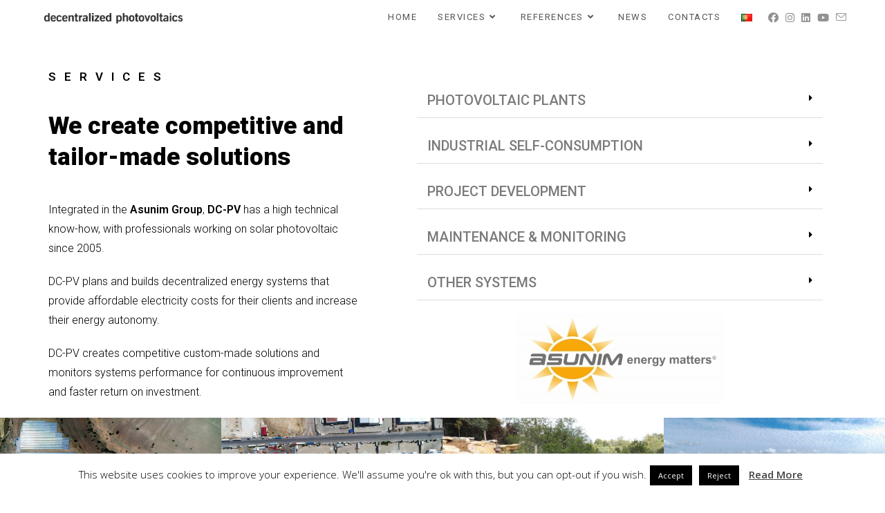

--- FILE ---
content_type: text/html; charset=UTF-8
request_url: https://www.dc-pv.com/en/services/
body_size: 17210
content:
<!DOCTYPE html>
<html class="html" lang="en-GB">
<head>
	<meta charset="UTF-8">
	<link rel="profile" href="https://gmpg.org/xfn/11">

	<title>Services &#8211; DC-PV</title>
<meta name='robots' content='max-image-preview:large'/>
<link rel="alternate" href="https://www.dc-pv.com/en/services/" hreflang="en"/>
<link rel="alternate" href="https://www.dc-pv.com/servicos/" hreflang="pt"/>
<meta name="viewport" content="width=device-width, initial-scale=1"><link rel='dns-prefetch' href='//fonts.googleapis.com'/>
<link rel="alternate" type="application/rss+xml" title="DC-PV &raquo; Feed" href="https://www.dc-pv.com/en/feed/"/>
<link rel="alternate" type="application/rss+xml" title="DC-PV &raquo; Comments Feed" href="https://www.dc-pv.com/en/comments/feed/"/>
<script>window._wpemojiSettings={"baseUrl":"https:\/\/s.w.org\/images\/core\/emoji\/14.0.0\/72x72\/","ext":".png","svgUrl":"https:\/\/s.w.org\/images\/core\/emoji\/14.0.0\/svg\/","svgExt":".svg","source":{"concatemoji":"https:\/\/www.dc-pv.com\/wp-includes\/js\/wp-emoji-release.min.js?ver=6.2.8"}};!function(e,a,t){var n,r,o,i=a.createElement("canvas"),p=i.getContext&&i.getContext("2d");function s(e,t){p.clearRect(0,0,i.width,i.height),p.fillText(e,0,0);e=i.toDataURL();return p.clearRect(0,0,i.width,i.height),p.fillText(t,0,0),e===i.toDataURL()}function c(e){var t=a.createElement("script");t.src=e,t.defer=t.type="text/javascript",a.getElementsByTagName("head")[0].appendChild(t)}for(o=Array("flag","emoji"),t.supports={everything:!0,everythingExceptFlag:!0},r=0;r<o.length;r++)t.supports[o[r]]=function(e){if(p&&p.fillText)switch(p.textBaseline="top",p.font="600 32px Arial",e){case"flag":return s("\ud83c\udff3\ufe0f\u200d\u26a7\ufe0f","\ud83c\udff3\ufe0f\u200b\u26a7\ufe0f")?!1:!s("\ud83c\uddfa\ud83c\uddf3","\ud83c\uddfa\u200b\ud83c\uddf3")&&!s("\ud83c\udff4\udb40\udc67\udb40\udc62\udb40\udc65\udb40\udc6e\udb40\udc67\udb40\udc7f","\ud83c\udff4\u200b\udb40\udc67\u200b\udb40\udc62\u200b\udb40\udc65\u200b\udb40\udc6e\u200b\udb40\udc67\u200b\udb40\udc7f");case"emoji":return!s("\ud83e\udef1\ud83c\udffb\u200d\ud83e\udef2\ud83c\udfff","\ud83e\udef1\ud83c\udffb\u200b\ud83e\udef2\ud83c\udfff")}return!1}(o[r]),t.supports.everything=t.supports.everything&&t.supports[o[r]],"flag"!==o[r]&&(t.supports.everythingExceptFlag=t.supports.everythingExceptFlag&&t.supports[o[r]]);t.supports.everythingExceptFlag=t.supports.everythingExceptFlag&&!t.supports.flag,t.DOMReady=!1,t.readyCallback=function(){t.DOMReady=!0},t.supports.everything||(n=function(){t.readyCallback()},a.addEventListener?(a.addEventListener("DOMContentLoaded",n,!1),e.addEventListener("load",n,!1)):(e.attachEvent("onload",n),a.attachEvent("onreadystatechange",function(){"complete"===a.readyState&&t.readyCallback()})),(e=t.source||{}).concatemoji?c(e.concatemoji):e.wpemoji&&e.twemoji&&(c(e.twemoji),c(e.wpemoji)))}(window,document,window._wpemojiSettings);</script>
<style>img.wp-smiley,img.emoji{display:inline!important;border:none!important;box-shadow:none!important;height:1em!important;width:1em!important;margin:0 .07em!important;vertical-align:-.1em!important;background:none!important;padding:0!important}</style>
	<link rel='stylesheet' id='twb-open-sans-css' href='https://fonts.googleapis.com/css?family=Open+Sans%3A300%2C400%2C500%2C600%2C700%2C800&#038;display=swap&#038;ver=6.2.8' media='all'/>
<link rel='stylesheet' id='twbbwg-global-css' href='https://www.dc-pv.com/wp-content/plugins/photo-gallery/booster/assets/css/global.css?ver=1.0.0' media='all'/>
<link rel='stylesheet' id='wp-block-library-css' href='https://www.dc-pv.com/wp-includes/css/dist/block-library/style.min.css?ver=6.2.8' media='all'/>
<style id='wp-block-library-theme-inline-css'>.wp-block-audio figcaption{color:#555;font-size:13px;text-align:center}.is-dark-theme .wp-block-audio figcaption{color:hsla(0,0%,100%,.65)}.wp-block-audio{margin:0 0 1em}.wp-block-code{border:1px solid #ccc;border-radius:4px;font-family:Menlo,Consolas,monaco,monospace;padding:.8em 1em}.wp-block-embed figcaption{color:#555;font-size:13px;text-align:center}.is-dark-theme .wp-block-embed figcaption{color:hsla(0,0%,100%,.65)}.wp-block-embed{margin:0 0 1em}.blocks-gallery-caption{color:#555;font-size:13px;text-align:center}.is-dark-theme .blocks-gallery-caption{color:hsla(0,0%,100%,.65)}.wp-block-image figcaption{color:#555;font-size:13px;text-align:center}.is-dark-theme .wp-block-image figcaption{color:hsla(0,0%,100%,.65)}.wp-block-image{margin:0 0 1em}.wp-block-pullquote{border-bottom:4px solid;border-top:4px solid;color:currentColor;margin-bottom:1.75em}.wp-block-pullquote cite,.wp-block-pullquote footer,.wp-block-pullquote__citation{color:currentColor;font-size:.8125em;font-style:normal;text-transform:uppercase}.wp-block-quote{border-left:.25em solid;margin:0 0 1.75em;padding-left:1em}.wp-block-quote cite,.wp-block-quote footer{color:currentColor;font-size:.8125em;font-style:normal;position:relative}.wp-block-quote.has-text-align-right{border-left:none;border-right:.25em solid;padding-left:0;padding-right:1em}.wp-block-quote.has-text-align-center{border:none;padding-left:0}.wp-block-quote.is-large,.wp-block-quote.is-style-large,.wp-block-quote.is-style-plain{border:none}.wp-block-search .wp-block-search__label{font-weight:700}.wp-block-search__button{border:1px solid #ccc;padding:.375em .625em}:where(.wp-block-group.has-background){padding:1.25em 2.375em}.wp-block-separator.has-css-opacity{opacity:.4}.wp-block-separator{border:none;border-bottom:2px solid;margin-left:auto;margin-right:auto}.wp-block-separator.has-alpha-channel-opacity{opacity:1}.wp-block-separator:not(.is-style-wide):not(.is-style-dots){width:100px}.wp-block-separator.has-background:not(.is-style-dots){border-bottom:none;height:1px}.wp-block-separator.has-background:not(.is-style-wide):not(.is-style-dots){height:2px}.wp-block-table{margin:0 0 1em}.wp-block-table td,.wp-block-table th{word-break:normal}.wp-block-table figcaption{color:#555;font-size:13px;text-align:center}.is-dark-theme .wp-block-table figcaption{color:hsla(0,0%,100%,.65)}.wp-block-video figcaption{color:#555;font-size:13px;text-align:center}.is-dark-theme .wp-block-video figcaption{color:hsla(0,0%,100%,.65)}.wp-block-video{margin:0 0 1em}.wp-block-template-part.has-background{margin-bottom:0;margin-top:0;padding:1.25em 2.375em}</style>
<link rel='stylesheet' id='classic-theme-styles-css' href='https://www.dc-pv.com/wp-includes/css/classic-themes.min.css?ver=6.2.8' media='all'/>
<style id='global-styles-inline-css'>body{--wp--preset--color--black:#000;--wp--preset--color--cyan-bluish-gray:#abb8c3;--wp--preset--color--white:#fff;--wp--preset--color--pale-pink:#f78da7;--wp--preset--color--vivid-red:#cf2e2e;--wp--preset--color--luminous-vivid-orange:#ff6900;--wp--preset--color--luminous-vivid-amber:#fcb900;--wp--preset--color--light-green-cyan:#7bdcb5;--wp--preset--color--vivid-green-cyan:#00d084;--wp--preset--color--pale-cyan-blue:#8ed1fc;--wp--preset--color--vivid-cyan-blue:#0693e3;--wp--preset--color--vivid-purple:#9b51e0;--wp--preset--gradient--vivid-cyan-blue-to-vivid-purple:linear-gradient(135deg,rgba(6,147,227,1) 0%,#9b51e0 100%);--wp--preset--gradient--light-green-cyan-to-vivid-green-cyan:linear-gradient(135deg,#7adcb4 0%,#00d082 100%);--wp--preset--gradient--luminous-vivid-amber-to-luminous-vivid-orange:linear-gradient(135deg,rgba(252,185,0,1) 0%,rgba(255,105,0,1) 100%);--wp--preset--gradient--luminous-vivid-orange-to-vivid-red:linear-gradient(135deg,rgba(255,105,0,1) 0%,#cf2e2e 100%);--wp--preset--gradient--very-light-gray-to-cyan-bluish-gray:linear-gradient(135deg,#eee 0%,#a9b8c3 100%);--wp--preset--gradient--cool-to-warm-spectrum:linear-gradient(135deg,#4aeadc 0%,#9778d1 20%,#cf2aba 40%,#ee2c82 60%,#fb6962 80%,#fef84c 100%);--wp--preset--gradient--blush-light-purple:linear-gradient(135deg,#ffceec 0%,#9896f0 100%);--wp--preset--gradient--blush-bordeaux:linear-gradient(135deg,#fecda5 0%,#fe2d2d 50%,#6b003e 100%);--wp--preset--gradient--luminous-dusk:linear-gradient(135deg,#ffcb70 0%,#c751c0 50%,#4158d0 100%);--wp--preset--gradient--pale-ocean:linear-gradient(135deg,#fff5cb 0%,#b6e3d4 50%,#33a7b5 100%);--wp--preset--gradient--electric-grass:linear-gradient(135deg,#caf880 0%,#71ce7e 100%);--wp--preset--gradient--midnight:linear-gradient(135deg,#020381 0%,#2874fc 100%);--wp--preset--duotone--dark-grayscale:url(#wp-duotone-dark-grayscale);--wp--preset--duotone--grayscale:url(#wp-duotone-grayscale);--wp--preset--duotone--purple-yellow:url(#wp-duotone-purple-yellow);--wp--preset--duotone--blue-red:url(#wp-duotone-blue-red);--wp--preset--duotone--midnight:url(#wp-duotone-midnight);--wp--preset--duotone--magenta-yellow:url(#wp-duotone-magenta-yellow);--wp--preset--duotone--purple-green:url(#wp-duotone-purple-green);--wp--preset--duotone--blue-orange:url(#wp-duotone-blue-orange);--wp--preset--font-size--small:13px;--wp--preset--font-size--medium:20px;--wp--preset--font-size--large:36px;--wp--preset--font-size--x-large:42px;--wp--preset--spacing--20:.44rem;--wp--preset--spacing--30:.67rem;--wp--preset--spacing--40:1rem;--wp--preset--spacing--50:1.5rem;--wp--preset--spacing--60:2.25rem;--wp--preset--spacing--70:3.38rem;--wp--preset--spacing--80:5.06rem;--wp--preset--shadow--natural:6px 6px 9px rgba(0,0,0,.2);--wp--preset--shadow--deep:12px 12px 50px rgba(0,0,0,.4);--wp--preset--shadow--sharp:6px 6px 0 rgba(0,0,0,.2);--wp--preset--shadow--outlined:6px 6px 0 -3px rgba(255,255,255,1) , 6px 6px rgba(0,0,0,1);--wp--preset--shadow--crisp:6px 6px 0 rgba(0,0,0,1)}:where(.is-layout-flex){gap:.5em}body .is-layout-flow>.alignleft{float:left;margin-inline-start:0;margin-inline-end:2em}body .is-layout-flow>.alignright{float:right;margin-inline-start:2em;margin-inline-end:0}body .is-layout-flow>.aligncenter{margin-left:auto!important;margin-right:auto!important}body .is-layout-constrained>.alignleft{float:left;margin-inline-start:0;margin-inline-end:2em}body .is-layout-constrained>.alignright{float:right;margin-inline-start:2em;margin-inline-end:0}body .is-layout-constrained>.aligncenter{margin-left:auto!important;margin-right:auto!important}body .is-layout-constrained > :where(:not(.alignleft):not(.alignright):not(.alignfull)){max-width:var(--wp--style--global--content-size);margin-left:auto!important;margin-right:auto!important}body .is-layout-constrained>.alignwide{max-width:var(--wp--style--global--wide-size)}body .is-layout-flex{display:flex}body .is-layout-flex{flex-wrap:wrap;align-items:center}body .is-layout-flex>*{margin:0}:where(.wp-block-columns.is-layout-flex){gap:2em}.has-black-color{color:var(--wp--preset--color--black)!important}.has-cyan-bluish-gray-color{color:var(--wp--preset--color--cyan-bluish-gray)!important}.has-white-color{color:var(--wp--preset--color--white)!important}.has-pale-pink-color{color:var(--wp--preset--color--pale-pink)!important}.has-vivid-red-color{color:var(--wp--preset--color--vivid-red)!important}.has-luminous-vivid-orange-color{color:var(--wp--preset--color--luminous-vivid-orange)!important}.has-luminous-vivid-amber-color{color:var(--wp--preset--color--luminous-vivid-amber)!important}.has-light-green-cyan-color{color:var(--wp--preset--color--light-green-cyan)!important}.has-vivid-green-cyan-color{color:var(--wp--preset--color--vivid-green-cyan)!important}.has-pale-cyan-blue-color{color:var(--wp--preset--color--pale-cyan-blue)!important}.has-vivid-cyan-blue-color{color:var(--wp--preset--color--vivid-cyan-blue)!important}.has-vivid-purple-color{color:var(--wp--preset--color--vivid-purple)!important}.has-black-background-color{background-color:var(--wp--preset--color--black)!important}.has-cyan-bluish-gray-background-color{background-color:var(--wp--preset--color--cyan-bluish-gray)!important}.has-white-background-color{background-color:var(--wp--preset--color--white)!important}.has-pale-pink-background-color{background-color:var(--wp--preset--color--pale-pink)!important}.has-vivid-red-background-color{background-color:var(--wp--preset--color--vivid-red)!important}.has-luminous-vivid-orange-background-color{background-color:var(--wp--preset--color--luminous-vivid-orange)!important}.has-luminous-vivid-amber-background-color{background-color:var(--wp--preset--color--luminous-vivid-amber)!important}.has-light-green-cyan-background-color{background-color:var(--wp--preset--color--light-green-cyan)!important}.has-vivid-green-cyan-background-color{background-color:var(--wp--preset--color--vivid-green-cyan)!important}.has-pale-cyan-blue-background-color{background-color:var(--wp--preset--color--pale-cyan-blue)!important}.has-vivid-cyan-blue-background-color{background-color:var(--wp--preset--color--vivid-cyan-blue)!important}.has-vivid-purple-background-color{background-color:var(--wp--preset--color--vivid-purple)!important}.has-black-border-color{border-color:var(--wp--preset--color--black)!important}.has-cyan-bluish-gray-border-color{border-color:var(--wp--preset--color--cyan-bluish-gray)!important}.has-white-border-color{border-color:var(--wp--preset--color--white)!important}.has-pale-pink-border-color{border-color:var(--wp--preset--color--pale-pink)!important}.has-vivid-red-border-color{border-color:var(--wp--preset--color--vivid-red)!important}.has-luminous-vivid-orange-border-color{border-color:var(--wp--preset--color--luminous-vivid-orange)!important}.has-luminous-vivid-amber-border-color{border-color:var(--wp--preset--color--luminous-vivid-amber)!important}.has-light-green-cyan-border-color{border-color:var(--wp--preset--color--light-green-cyan)!important}.has-vivid-green-cyan-border-color{border-color:var(--wp--preset--color--vivid-green-cyan)!important}.has-pale-cyan-blue-border-color{border-color:var(--wp--preset--color--pale-cyan-blue)!important}.has-vivid-cyan-blue-border-color{border-color:var(--wp--preset--color--vivid-cyan-blue)!important}.has-vivid-purple-border-color{border-color:var(--wp--preset--color--vivid-purple)!important}.has-vivid-cyan-blue-to-vivid-purple-gradient-background{background:var(--wp--preset--gradient--vivid-cyan-blue-to-vivid-purple)!important}.has-light-green-cyan-to-vivid-green-cyan-gradient-background{background:var(--wp--preset--gradient--light-green-cyan-to-vivid-green-cyan)!important}.has-luminous-vivid-amber-to-luminous-vivid-orange-gradient-background{background:var(--wp--preset--gradient--luminous-vivid-amber-to-luminous-vivid-orange)!important}.has-luminous-vivid-orange-to-vivid-red-gradient-background{background:var(--wp--preset--gradient--luminous-vivid-orange-to-vivid-red)!important}.has-very-light-gray-to-cyan-bluish-gray-gradient-background{background:var(--wp--preset--gradient--very-light-gray-to-cyan-bluish-gray)!important}.has-cool-to-warm-spectrum-gradient-background{background:var(--wp--preset--gradient--cool-to-warm-spectrum)!important}.has-blush-light-purple-gradient-background{background:var(--wp--preset--gradient--blush-light-purple)!important}.has-blush-bordeaux-gradient-background{background:var(--wp--preset--gradient--blush-bordeaux)!important}.has-luminous-dusk-gradient-background{background:var(--wp--preset--gradient--luminous-dusk)!important}.has-pale-ocean-gradient-background{background:var(--wp--preset--gradient--pale-ocean)!important}.has-electric-grass-gradient-background{background:var(--wp--preset--gradient--electric-grass)!important}.has-midnight-gradient-background{background:var(--wp--preset--gradient--midnight)!important}.has-small-font-size{font-size:var(--wp--preset--font-size--small)!important}.has-medium-font-size{font-size:var(--wp--preset--font-size--medium)!important}.has-large-font-size{font-size:var(--wp--preset--font-size--large)!important}.has-x-large-font-size{font-size:var(--wp--preset--font-size--x-large)!important}.wp-block-navigation a:where(:not(.wp-element-button)){color:inherit}:where(.wp-block-columns.is-layout-flex){gap:2em}.wp-block-pullquote{font-size:1.5em;line-height:1.6}</style>
<link rel='stylesheet' id='cookie-law-info-css' href='https://www.dc-pv.com/wp-content/plugins/cookie-law-info/legacy/public/css/cookie-law-info-public.css?ver=3.1.1' media='all'/>
<link rel='stylesheet' id='cookie-law-info-gdpr-css' href='https://www.dc-pv.com/wp-content/plugins/cookie-law-info/legacy/public/css/cookie-law-info-gdpr.css?ver=3.1.1' media='all'/>
<link rel='stylesheet' id='bwg_fonts-css' href='https://www.dc-pv.com/wp-content/plugins/photo-gallery/css/bwg-fonts/fonts.css?ver=0.0.1' media='all'/>
<link rel='stylesheet' id='sumoselect-css' href='https://www.dc-pv.com/wp-content/plugins/photo-gallery/css/sumoselect.min.css?ver=3.4.6' media='all'/>
<link rel='stylesheet' id='mCustomScrollbar-css' href='https://www.dc-pv.com/wp-content/plugins/photo-gallery/css/jquery.mCustomScrollbar.min.css?ver=3.1.5' media='all'/>
<link rel='stylesheet' id='bwg_googlefonts-css' href='https://fonts.googleapis.com/css?family=Ubuntu&#038;subset=greek,latin,greek-ext,vietnamese,cyrillic-ext,latin-ext,cyrillic' media='all'/>
<link rel='stylesheet' id='bwg_frontend-css' href='https://www.dc-pv.com/wp-content/plugins/photo-gallery/css/bwg_frontend.css?ver=1.8.16' media='all'/>
<link rel='stylesheet' id='elementor-frontend-legacy-css' href='https://www.dc-pv.com/wp-content/plugins/elementor/assets/css/frontend-legacy.min.css?ver=3.14.1' media='all'/>
<link rel='stylesheet' id='elementor-frontend-css' href='https://www.dc-pv.com/wp-content/plugins/elementor/assets/css/frontend.min.css?ver=3.14.1' media='all'/>
<link rel='stylesheet' id='elementor-post-898-css' href='https://www.dc-pv.com/wp-content/uploads/elementor/css/post-898.css?ver=1688056145' media='all'/>
<link rel='stylesheet' id='font-awesome-css' href='https://www.dc-pv.com/wp-content/themes/oceanwp/assets/fonts/fontawesome/css/all.min.css?ver=5.15.1' media='all'/>
<link rel='stylesheet' id='simple-line-icons-css' href='https://www.dc-pv.com/wp-content/themes/oceanwp/assets/css/third/simple-line-icons.min.css?ver=2.4.0' media='all'/>
<link rel='stylesheet' id='oceanwp-style-css' href='https://www.dc-pv.com/wp-content/themes/oceanwp/assets/css/style.min.css?ver=3.0.7' media='all'/>
<link rel='stylesheet' id='oceanwp-google-font-roboto-css' href='//fonts.googleapis.com/css?family=Roboto%3A100%2C200%2C300%2C400%2C500%2C600%2C700%2C800%2C900%2C100i%2C200i%2C300i%2C400i%2C500i%2C600i%2C700i%2C800i%2C900i&#038;subset=latin&#038;display=swap&#038;ver=6.2.8' media='all'/>
<link rel='stylesheet' id='elementor-icons-css' href='https://www.dc-pv.com/wp-content/plugins/elementor/assets/lib/eicons/css/elementor-icons.min.css?ver=5.20.0' media='all'/>
<link rel='stylesheet' id='swiper-css' href='https://www.dc-pv.com/wp-content/plugins/elementor/assets/lib/swiper/css/swiper.min.css?ver=5.3.6' media='all'/>
<link rel='stylesheet' id='elementor-post-1706-css' href='https://www.dc-pv.com/wp-content/uploads/elementor/css/post-1706.css?ver=1688056145' media='all'/>
<link rel='stylesheet' id='elementor-pro-css' href='https://www.dc-pv.com/wp-content/plugins/elementor-pro/assets/css/frontend.min.css?ver=3.13.2' media='all'/>
<link rel='stylesheet' id='font-awesome-5-all-css' href='https://www.dc-pv.com/wp-content/plugins/elementor/assets/lib/font-awesome/css/all.min.css?ver=3.14.1' media='all'/>
<link rel='stylesheet' id='font-awesome-4-shim-css' href='https://www.dc-pv.com/wp-content/plugins/elementor/assets/lib/font-awesome/css/v4-shims.min.css?ver=3.14.1' media='all'/>
<link rel='stylesheet' id='elementor-global-css' href='https://www.dc-pv.com/wp-content/uploads/elementor/css/global.css?ver=1688056146' media='all'/>
<link rel='stylesheet' id='elementor-post-1186-css' href='https://www.dc-pv.com/wp-content/uploads/elementor/css/post-1186.css?ver=1688097030' media='all'/>
<link rel='stylesheet' id='oe-widgets-style-css' href='https://www.dc-pv.com/wp-content/plugins/ocean-extra/assets/css/widgets.css?ver=6.2.8' media='all'/>
<link rel='stylesheet' id='google-fonts-1-css' href='https://fonts.googleapis.com/css?family=Roboto%3A100%2C100italic%2C200%2C200italic%2C300%2C300italic%2C400%2C400italic%2C500%2C500italic%2C600%2C600italic%2C700%2C700italic%2C800%2C800italic%2C900%2C900italic%7CRoboto+Slab%3A100%2C100italic%2C200%2C200italic%2C300%2C300italic%2C400%2C400italic%2C500%2C500italic%2C600%2C600italic%2C700%2C700italic%2C800%2C800italic%2C900%2C900italic&#038;display=auto&#038;ver=6.2.8' media='all'/>
<link rel='stylesheet' id='elementor-icons-shared-0-css' href='https://www.dc-pv.com/wp-content/plugins/elementor/assets/lib/font-awesome/css/fontawesome.min.css?ver=5.15.3' media='all'/>
<link rel='stylesheet' id='elementor-icons-fa-solid-css' href='https://www.dc-pv.com/wp-content/plugins/elementor/assets/lib/font-awesome/css/solid.min.css?ver=5.15.3' media='all'/>
<link rel="preconnect" href="https://fonts.gstatic.com/" crossorigin><!--n2css--><script src='https://www.dc-pv.com/wp-includes/js/jquery/jquery.min.js?ver=3.6.4' id='jquery-core-js'></script>
<script src='https://www.dc-pv.com/wp-includes/js/jquery/jquery-migrate.min.js?ver=3.4.0' id='jquery-migrate-js'></script>
<script src='https://www.dc-pv.com/wp-content/plugins/photo-gallery/booster/assets/js/circle-progress.js?ver=1.2.2' id='twbbwg-circle-js'></script>
<script id='twbbwg-global-js-extra'>var twb={"nonce":"f8c137bc2e","ajax_url":"https:\/\/www.dc-pv.com\/wp-admin\/admin-ajax.php","plugin_url":"https:\/\/www.dc-pv.com\/wp-content\/plugins\/photo-gallery\/booster","href":"https:\/\/www.dc-pv.com\/wp-admin\/admin.php?page=twbbwg_photo-gallery"};var twb={"nonce":"f8c137bc2e","ajax_url":"https:\/\/www.dc-pv.com\/wp-admin\/admin-ajax.php","plugin_url":"https:\/\/www.dc-pv.com\/wp-content\/plugins\/photo-gallery\/booster","href":"https:\/\/www.dc-pv.com\/wp-admin\/admin.php?page=twbbwg_photo-gallery"};</script>
<script src='https://www.dc-pv.com/wp-content/plugins/photo-gallery/booster/assets/js/global.js?ver=1.0.0' id='twbbwg-global-js'></script>
<script id='cookie-law-info-js-extra'>var Cli_Data={"nn_cookie_ids":[],"cookielist":[],"non_necessary_cookies":[],"ccpaEnabled":"","ccpaRegionBased":"","ccpaBarEnabled":"","strictlyEnabled":["necessary","obligatoire"],"ccpaType":"gdpr","js_blocking":"","custom_integration":"","triggerDomRefresh":"","secure_cookies":""};var cli_cookiebar_settings={"animate_speed_hide":"500","animate_speed_show":"500","background":"#FFF","border":"#b1a6a6c2","border_on":"","button_1_button_colour":"#000","button_1_button_hover":"#000000","button_1_link_colour":"#fff","button_1_as_button":"1","button_1_new_win":"","button_2_button_colour":"#333","button_2_button_hover":"#292929","button_2_link_colour":"#444","button_2_as_button":"","button_2_hidebar":"","button_3_button_colour":"#000","button_3_button_hover":"#000000","button_3_link_colour":"#fff","button_3_as_button":"1","button_3_new_win":"","button_4_button_colour":"#000","button_4_button_hover":"#000000","button_4_link_colour":"#fff","button_4_as_button":"1","button_7_button_colour":"#61a229","button_7_button_hover":"#4e8221","button_7_link_colour":"#fff","button_7_as_button":"1","button_7_new_win":"","font_family":"inherit","header_fix":"","notify_animate_hide":"","notify_animate_show":"1","notify_div_id":"#cookie-law-info-bar","notify_position_horizontal":"right","notify_position_vertical":"bottom","scroll_close":"1","scroll_close_reload":"","accept_close_reload":"","reject_close_reload":"","showagain_tab":"1","showagain_background":"#fff","showagain_border":"#000","showagain_div_id":"#cookie-law-info-again","showagain_x_position":"100px","text":"#000","show_once_yn":"","show_once":"10000","logging_on":"","as_popup":"","popup_overlay":"","bar_heading_text":"","cookie_bar_as":"banner","popup_showagain_position":"bottom-right","widget_position":"left"};var log_object={"ajax_url":"https:\/\/www.dc-pv.com\/wp-admin\/admin-ajax.php"};</script>
<script src='https://www.dc-pv.com/wp-content/plugins/cookie-law-info/legacy/public/js/cookie-law-info-public.js?ver=3.1.1' id='cookie-law-info-js'></script>
<script src='https://www.dc-pv.com/wp-content/plugins/photo-gallery/js/jquery.sumoselect.min.js?ver=3.4.6' id='sumoselect-js'></script>
<script src='https://www.dc-pv.com/wp-content/plugins/photo-gallery/js/tocca.min.js?ver=2.0.9' id='bwg_mobile-js'></script>
<script src='https://www.dc-pv.com/wp-content/plugins/photo-gallery/js/jquery.mCustomScrollbar.concat.min.js?ver=3.1.5' id='mCustomScrollbar-js'></script>
<script src='https://www.dc-pv.com/wp-content/plugins/photo-gallery/js/jquery.fullscreen.min.js?ver=0.6.0' id='jquery-fullscreen-js'></script>
<script src='https://www.dc-pv.com/wp-content/plugins/photo-gallery/js/bwg_gallery_box.js?ver=1.8.16' id='bwg_gallery_box-js'></script>
<script src='https://www.dc-pv.com/wp-content/plugins/photo-gallery/js/bwg_embed.js?ver=1.8.16' id='bwg_embed-js'></script>
<script id='bwg_frontend-js-extra'>var bwg_objectsL10n={"bwg_field_required":"field is required.","bwg_mail_validation":"This is not a valid email address.","bwg_search_result":"There are no images matching your search.","bwg_select_tag":"Select Tag","bwg_order_by":"Order By","bwg_search":"Search","bwg_show_ecommerce":"Show Ecommerce","bwg_hide_ecommerce":"Hide Ecommerce","bwg_show_comments":"Show Comments","bwg_hide_comments":"Hide Comments","bwg_restore":"Restore","bwg_maximize":"Maximise","bwg_fullscreen":"Fullscreen","bwg_exit_fullscreen":"Exit Fullscreen","bwg_search_tag":"SEARCH...","bwg_tag_no_match":"No tags found","bwg_all_tags_selected":"All tags selected","bwg_tags_selected":"tags selected","play":"Play","pause":"Pause","is_pro":"","bwg_play":"Play","bwg_pause":"Pause","bwg_hide_info":"Hide info","bwg_show_info":"Show info","bwg_hide_rating":"Hide rating","bwg_show_rating":"Show rating","ok":"Ok","cancel":"Cancel","select_all":"Select all","lazy_load":"0","lazy_loader":"https:\/\/www.dc-pv.com\/wp-content\/plugins\/photo-gallery\/images\/ajax_loader.png","front_ajax":"0","bwg_tag_see_all":"see all tags","bwg_tag_see_less":"see less tags"};</script>
<script src='https://www.dc-pv.com/wp-content/plugins/photo-gallery/js/bwg_frontend.js?ver=1.8.16' id='bwg_frontend-js'></script>
<script src='https://www.dc-pv.com/wp-content/themes/oceanwp/assets/js/vendors/smoothscroll.min.js?ver=3.0.7' id='ow-smoothscroll-js'></script>
<script src='https://www.dc-pv.com/wp-content/plugins/elementor/assets/lib/font-awesome/js/v4-shims.min.js?ver=3.14.1' id='font-awesome-4-shim-js'></script>
<link rel="https://api.w.org/" href="https://www.dc-pv.com/wp-json/"/><link rel="alternate" type="application/json" href="https://www.dc-pv.com/wp-json/wp/v2/pages/1186"/><link rel="EditURI" type="application/rsd+xml" title="RSD" href="https://www.dc-pv.com/xmlrpc.php?rsd"/>
<link rel="wlwmanifest" type="application/wlwmanifest+xml" href="https://www.dc-pv.com/wp-includes/wlwmanifest.xml"/>
<meta name="generator" content="WordPress 6.2.8"/>
<link rel="canonical" href="https://www.dc-pv.com/en/services/"/>
<link rel='shortlink' href='https://www.dc-pv.com/?p=1186'/>
<link rel="alternate" type="application/json+oembed" href="https://www.dc-pv.com/wp-json/oembed/1.0/embed?url=https%3A%2F%2Fwww.dc-pv.com%2Fen%2Fservices%2F"/>
<link rel="alternate" type="text/xml+oembed" href="https://www.dc-pv.com/wp-json/oembed/1.0/embed?url=https%3A%2F%2Fwww.dc-pv.com%2Fen%2Fservices%2F&#038;format=xml"/>
<meta name="generator" content="Elementor 3.14.1; features: a11y_improvements, additional_custom_breakpoints; settings: css_print_method-external, google_font-enabled, font_display-auto">
<style>.recentcomments a{display:inline!important;padding:0!important;margin:0!important}</style><link rel="icon" href="https://www.dc-pv.com/wp-content/uploads/2019/02/xcropped-logoDC-PVfavicon-32x32.png.pagespeed.ic.wbSrVGqm33.webp" sizes="32x32"/>
<link rel="icon" href="https://www.dc-pv.com/wp-content/uploads/2019/02/cropped-logoDC-PVfavicon-192x192.png" sizes="192x192"/>
<link rel="apple-touch-icon" href="https://www.dc-pv.com/wp-content/uploads/2019/02/cropped-logoDC-PVfavicon-180x180.png"/>
<meta name="msapplication-TileImage" content="https://www.dc-pv.com/wp-content/uploads/2019/02/cropped-logoDC-PVfavicon-270x270.png"/>
<!-- OceanWP CSS -->
<style type="text/css">.container{width:1300px}.page-numbers a,.page-numbers span:not(.elementor-screen-only),.page-links span{font-size:30px}#site-logo #site-logo-inner,.oceanwp-social-menu .social-menu-inner,#site-header.full_screen-header .menu-bar-inner,.after-header-content .after-header-content-inner{height:50px}#site-navigation-wrap .dropdown-menu>li>a,.oceanwp-mobile-menu-icon a,.mobile-menu-close,.after-header-content-inner>a{line-height:50px}#site-header{border-color:#fff}#site-header.has-header-media .overlay-header-media{background-color:rgba(0,0,0,.5)}#site-logo #site-logo-inner a img,#site-header.center-header #site-navigation-wrap .middle-site-logo a img{max-width:200px}#site-header #site-logo #site-logo-inner a img,#site-header.center-header #site-navigation-wrap .middle-site-logo a img{max-height:180px}.effect-one #site-navigation-wrap .dropdown-menu>li>a.menu-link>span:after,.effect-three #site-navigation-wrap .dropdown-menu>li>a.menu-link>span:after,.effect-five #site-navigation-wrap .dropdown-menu>li>a.menu-link>span:before,.effect-five #site-navigation-wrap .dropdown-menu>li>a.menu-link>span:after,.effect-nine #site-navigation-wrap .dropdown-menu>li>a.menu-link>span:before,.effect-nine #site-navigation-wrap .dropdown-menu>li>a.menu-link>span:after{background-color:#a8a8a8}.effect-four #site-navigation-wrap .dropdown-menu>li>a.menu-link>span:before,.effect-four #site-navigation-wrap .dropdown-menu>li>a.menu-link>span:after,.effect-seven #site-navigation-wrap .dropdown-menu>li>a.menu-link:hover>span:after,.effect-seven #site-navigation-wrap .dropdown-menu>li.sfHover>a.menu-link>span:after{color:#a8a8a8}.effect-seven #site-navigation-wrap .dropdown-menu>li>a.menu-link:hover>span:after,.effect-seven #site-navigation-wrap .dropdown-menu>li.sfHover>a.menu-link>span:after{text-shadow:10px 0 #a8a8a8 , -10px 0 #a8a8a8}#site-navigation-wrap .dropdown-menu>li>a:hover,.oceanwp-mobile-menu-icon a:hover,#searchform-header-replace-close:hover{color:#efb837}#site-navigation-wrap .dropdown-menu>li>a:hover .owp-icon use,.oceanwp-mobile-menu-icon a:hover .owp-icon use,#searchform-header-replace-close:hover .owp-icon use{stroke:#efb837}.dropdown-menu .sub-menu{min-width:250px}.dropdown-menu .sub-menu,#searchform-dropdown,.current-shop-items-dropdown{border-color:#efb837}.oceanwp-social-menu ul li a,.oceanwp-social-menu .colored ul li a,.oceanwp-social-menu .minimal ul li a,.oceanwp-social-menu .dark ul li a{font-size:15px}.oceanwp-social-menu ul li a .owp-icon,.oceanwp-social-menu .colored ul li a .owp-icon,.oceanwp-social-menu .minimal ul li a .owp-icon,.oceanwp-social-menu .dark ul li a .owp-icon{width:15px;height:15px}.oceanwp-social-menu ul li a{padding:0}.oceanwp-social-menu ul li a{margin:0 10px 0 0}#footer-widgets{padding:0}@media (max-width:768px){#footer-widgets{padding:0 0 50px 0}}@media (max-width:480px){#footer-widgets{padding:0}}#footer-widgets{background-color:#000}#footer-widgets .footer-box a:hover,#footer-widgets a:hover{color:#d93}#footer-bottom{padding:10px 0 70px 0}@media (max-width:480px){#footer-bottom{padding:25px 0 80px 0}}#footer-bottom{background-color:#0a0a0a}#footer-bottom a:hover,#footer-bottom #footer-bottom-menu a:hover{color:#d93}#site-logo a.site-logo-text{font-family:Roboto;font-weight:700;letter-spacing:3px;text-transform:capitalize}#site-navigation-wrap .dropdown-menu>li>a,#site-header.full_screen-header .fs-dropdown-menu>li>a,#site-header.top-header #site-navigation-wrap .dropdown-menu>li>a,#site-header.center-header #site-navigation-wrap .dropdown-menu>li>a,#site-header.medium-header #site-navigation-wrap .dropdown-menu>li>a,.oceanwp-mobile-menu-icon a{font-family:Roboto;font-weight:400;letter-spacing:1.5px;text-transform:uppercase}</style></head>

<body class="page-template-default page page-id-1186 wp-custom-logo wp-embed-responsive oceanwp-theme dropdown-mobile no-header-border default-breakpoint content-full-screen page-header-disabled has-breadcrumbs elementor-default elementor-kit-1706 elementor-page elementor-page-1186" itemscope="itemscope" itemtype="https://schema.org/WebPage">

	<svg xmlns="http://www.w3.org/2000/svg" viewBox="0 0 0 0" width="0" height="0" focusable="false" role="none" style="visibility: hidden; position: absolute; left: -9999px; overflow: hidden;"><defs><filter id="wp-duotone-dark-grayscale"><feColorMatrix color-interpolation-filters="sRGB" type="matrix" values=" .299 .587 .114 0 0 .299 .587 .114 0 0 .299 .587 .114 0 0 .299 .587 .114 0 0 "/><feComponentTransfer color-interpolation-filters="sRGB"><feFuncR type="table" tableValues="0 0.49803921568627"/><feFuncG type="table" tableValues="0 0.49803921568627"/><feFuncB type="table" tableValues="0 0.49803921568627"/><feFuncA type="table" tableValues="1 1"/></feComponentTransfer><feComposite in2="SourceGraphic" operator="in"/></filter></defs></svg><svg xmlns="http://www.w3.org/2000/svg" viewBox="0 0 0 0" width="0" height="0" focusable="false" role="none" style="visibility: hidden; position: absolute; left: -9999px; overflow: hidden;"><defs><filter id="wp-duotone-grayscale"><feColorMatrix color-interpolation-filters="sRGB" type="matrix" values=" .299 .587 .114 0 0 .299 .587 .114 0 0 .299 .587 .114 0 0 .299 .587 .114 0 0 "/><feComponentTransfer color-interpolation-filters="sRGB"><feFuncR type="table" tableValues="0 1"/><feFuncG type="table" tableValues="0 1"/><feFuncB type="table" tableValues="0 1"/><feFuncA type="table" tableValues="1 1"/></feComponentTransfer><feComposite in2="SourceGraphic" operator="in"/></filter></defs></svg><svg xmlns="http://www.w3.org/2000/svg" viewBox="0 0 0 0" width="0" height="0" focusable="false" role="none" style="visibility: hidden; position: absolute; left: -9999px; overflow: hidden;"><defs><filter id="wp-duotone-purple-yellow"><feColorMatrix color-interpolation-filters="sRGB" type="matrix" values=" .299 .587 .114 0 0 .299 .587 .114 0 0 .299 .587 .114 0 0 .299 .587 .114 0 0 "/><feComponentTransfer color-interpolation-filters="sRGB"><feFuncR type="table" tableValues="0.54901960784314 0.98823529411765"/><feFuncG type="table" tableValues="0 1"/><feFuncB type="table" tableValues="0.71764705882353 0.25490196078431"/><feFuncA type="table" tableValues="1 1"/></feComponentTransfer><feComposite in2="SourceGraphic" operator="in"/></filter></defs></svg><svg xmlns="http://www.w3.org/2000/svg" viewBox="0 0 0 0" width="0" height="0" focusable="false" role="none" style="visibility: hidden; position: absolute; left: -9999px; overflow: hidden;"><defs><filter id="wp-duotone-blue-red"><feColorMatrix color-interpolation-filters="sRGB" type="matrix" values=" .299 .587 .114 0 0 .299 .587 .114 0 0 .299 .587 .114 0 0 .299 .587 .114 0 0 "/><feComponentTransfer color-interpolation-filters="sRGB"><feFuncR type="table" tableValues="0 1"/><feFuncG type="table" tableValues="0 0.27843137254902"/><feFuncB type="table" tableValues="0.5921568627451 0.27843137254902"/><feFuncA type="table" tableValues="1 1"/></feComponentTransfer><feComposite in2="SourceGraphic" operator="in"/></filter></defs></svg><svg xmlns="http://www.w3.org/2000/svg" viewBox="0 0 0 0" width="0" height="0" focusable="false" role="none" style="visibility: hidden; position: absolute; left: -9999px; overflow: hidden;"><defs><filter id="wp-duotone-midnight"><feColorMatrix color-interpolation-filters="sRGB" type="matrix" values=" .299 .587 .114 0 0 .299 .587 .114 0 0 .299 .587 .114 0 0 .299 .587 .114 0 0 "/><feComponentTransfer color-interpolation-filters="sRGB"><feFuncR type="table" tableValues="0 0"/><feFuncG type="table" tableValues="0 0.64705882352941"/><feFuncB type="table" tableValues="0 1"/><feFuncA type="table" tableValues="1 1"/></feComponentTransfer><feComposite in2="SourceGraphic" operator="in"/></filter></defs></svg><svg xmlns="http://www.w3.org/2000/svg" viewBox="0 0 0 0" width="0" height="0" focusable="false" role="none" style="visibility: hidden; position: absolute; left: -9999px; overflow: hidden;"><defs><filter id="wp-duotone-magenta-yellow"><feColorMatrix color-interpolation-filters="sRGB" type="matrix" values=" .299 .587 .114 0 0 .299 .587 .114 0 0 .299 .587 .114 0 0 .299 .587 .114 0 0 "/><feComponentTransfer color-interpolation-filters="sRGB"><feFuncR type="table" tableValues="0.78039215686275 1"/><feFuncG type="table" tableValues="0 0.94901960784314"/><feFuncB type="table" tableValues="0.35294117647059 0.47058823529412"/><feFuncA type="table" tableValues="1 1"/></feComponentTransfer><feComposite in2="SourceGraphic" operator="in"/></filter></defs></svg><svg xmlns="http://www.w3.org/2000/svg" viewBox="0 0 0 0" width="0" height="0" focusable="false" role="none" style="visibility: hidden; position: absolute; left: -9999px; overflow: hidden;"><defs><filter id="wp-duotone-purple-green"><feColorMatrix color-interpolation-filters="sRGB" type="matrix" values=" .299 .587 .114 0 0 .299 .587 .114 0 0 .299 .587 .114 0 0 .299 .587 .114 0 0 "/><feComponentTransfer color-interpolation-filters="sRGB"><feFuncR type="table" tableValues="0.65098039215686 0.40392156862745"/><feFuncG type="table" tableValues="0 1"/><feFuncB type="table" tableValues="0.44705882352941 0.4"/><feFuncA type="table" tableValues="1 1"/></feComponentTransfer><feComposite in2="SourceGraphic" operator="in"/></filter></defs></svg><svg xmlns="http://www.w3.org/2000/svg" viewBox="0 0 0 0" width="0" height="0" focusable="false" role="none" style="visibility: hidden; position: absolute; left: -9999px; overflow: hidden;"><defs><filter id="wp-duotone-blue-orange"><feColorMatrix color-interpolation-filters="sRGB" type="matrix" values=" .299 .587 .114 0 0 .299 .587 .114 0 0 .299 .587 .114 0 0 .299 .587 .114 0 0 "/><feComponentTransfer color-interpolation-filters="sRGB"><feFuncR type="table" tableValues="0.098039215686275 1"/><feFuncG type="table" tableValues="0 0.66274509803922"/><feFuncB type="table" tableValues="0.84705882352941 0.41960784313725"/><feFuncA type="table" tableValues="1 1"/></feComponentTransfer><feComposite in2="SourceGraphic" operator="in"/></filter></defs></svg>
	
	<div id="outer-wrap" class="site clr">

		<a class="skip-link screen-reader-text" href="#main">Skip to content</a>

		
		<div id="wrap" class="clr">

			
			
<header id="site-header" class="minimal-header has-social clr" data-height="50" itemscope="itemscope" itemtype="https://schema.org/WPHeader" role="banner">

	
					
			<div id="site-header-inner" class="clr container">

				
				

<div id="site-logo" class="clr" itemscope itemtype="https://schema.org/Brand">

	
	<div id="site-logo-inner" class="clr">

		<a href="https://www.dc-pv.com/en/home-2/" class="custom-logo-link" rel="home"><img width="457" height="35" src="https://www.dc-pv.com/wp-content/uploads/2019/02/cropped-decentralized_pv.png" class="custom-logo" alt="DC-PV" decoding="async" srcset="https://www.dc-pv.com/wp-content/uploads/2019/02/cropped-decentralized_pv.png 457w, https://www.dc-pv.com/wp-content/uploads/2019/02/cropped-decentralized_pv-300x23.png 300w" sizes="(max-width: 457px) 100vw, 457px"/></a>
	</div><!-- #site-logo-inner -->

	
	
</div><!-- #site-logo -->




<div class="oceanwp-social-menu clr simple-social">

	<div class="social-menu-inner clr">

		
			<ul aria-label="Social links">

				<li class="oceanwp-facebook"><a href="https://pt-pt.facebook.com/DCPV.DecentralizedPhotovoltaics/" aria-label="Facebook (opens in a new tab)" target="_blank" rel="noopener noreferrer"><i class=" fab fa-facebook" aria-hidden="true" role="img"></i></a></li><li class="oceanwp-instagram"><a href="https://www.instagram.com/dcpv.solar_power/?hl=pt" aria-label="Instagram (opens in a new tab)" target="_blank" rel="noopener noreferrer"><i class=" fab fa-instagram" aria-hidden="true" role="img"></i></a></li><li class="oceanwp-linkedin"><a href="https://www.linkedin.com/company/dc-pv-decentralized-photovoltaics" aria-label="LinkedIn (opens in a new tab)" target="_blank" rel="noopener noreferrer"><i class=" fab fa-linkedin" aria-hidden="true" role="img"></i></a></li><li class="oceanwp-youtube"><a href="https://www.youtube.com/channel/UCKGjXgaxVJN3upatSWVVGCA?view_as=subscriber" aria-label="YouTube (opens in a new tab)" target="_blank" rel="noopener noreferrer"><i class=" fab fa-youtube" aria-hidden="true" role="img"></i></a></li><li class="oceanwp-email"><a href="mailto:in&#102;o&#64;&#100;&#99;&#45;&#112;&#118;.co&#109;" aria-label="Send email (opens in your application)" target="_self"><i class=" icon-envelope" aria-hidden="true" role="img"></i></a></li>
			</ul>

		
	</div>

</div>
			<div id="site-navigation-wrap" class="clr">
			
			
			
			<nav id="site-navigation" class="navigation main-navigation clr" itemscope="itemscope" itemtype="https://schema.org/SiteNavigationElement" role="navigation">

				<ul id="menu-mainen" class="main-menu dropdown-menu sf-menu"><li id="menu-item-1241" class="menu-item menu-item-type-post_type menu-item-object-page menu-item-home menu-item-1241"><a href="https://www.dc-pv.com/en/home-2/" class="menu-link"><span class="text-wrap">Home</span></a></li><li id="menu-item-1237" class="menu-item menu-item-type-post_type menu-item-object-page current-menu-item page_item page-item-1186 current_page_item menu-item-has-children dropdown menu-item-1237"><a href="https://www.dc-pv.com/en/services/" class="menu-link"><span class="text-wrap">Services<i class="nav-arrow fa fa-angle-down" aria-hidden="true" role="img"></i></span></a>
<ul class="sub-menu">
	<li id="menu-item-1756" class="menu-item menu-item-type-post_type menu-item-object-page menu-item-1756"><a href="https://www.dc-pv.com/en/project-development/" class="menu-link"><span class="text-wrap">PROJECT FOR PHOTOVOLTAIC PLANTS</span></a></li>	<li id="menu-item-1178" class="menu-item menu-item-type-post_type menu-item-object-page menu-item-1178"><a href="https://www.dc-pv.com/en/industrial-self-consumption/" class="menu-link"><span class="text-wrap">BATTERY SYSTEMS FOR INDUSTRIAL SELF-CONSUMPTION</span></a></li>	<li id="menu-item-1176" class="menu-item menu-item-type-post_type menu-item-object-page menu-item-1176"><a href="https://www.dc-pv.com/en/maintenance-monitoring/" class="menu-link"><span class="text-wrap">OPERATION AND MAINTENANCE OF PHOTOVOLTAIC SYSTEMS</span></a></li></ul>
</li><li id="menu-item-1236" class="menu-item menu-item-type-post_type menu-item-object-page menu-item-has-children dropdown menu-item-1236"><a href="https://www.dc-pv.com/en/references/" class="menu-link"><span class="text-wrap">References<i class="nav-arrow fa fa-angle-down" aria-hidden="true" role="img"></i></span></a>
<ul class="sub-menu">
	<li id="menu-item-1239" class="menu-item menu-item-type-post_type menu-item-object-page menu-item-1239"><a href="https://www.dc-pv.com/en/photovoltaic-plant-references/" class="menu-link"><span class="text-wrap">Photovoltaic Plant References</span></a></li>	<li id="menu-item-1240" class="menu-item menu-item-type-post_type menu-item-object-page menu-item-1240"><a href="https://www.dc-pv.com/en/industrial-self-consumption-references/" class="menu-link"><span class="text-wrap">Industrial Self-Consumption References</span></a></li></ul>
</li><li id="menu-item-1175" class="menu-item menu-item-type-post_type menu-item-object-page menu-item-1175"><a href="https://www.dc-pv.com/en/news/" class="menu-link"><span class="text-wrap">News</span></a></li><li id="menu-item-1174" class="menu-item menu-item-type-post_type menu-item-object-page menu-item-1174"><a href="https://www.dc-pv.com/en/contacts/" class="menu-link"><span class="text-wrap">Contacts</span></a></li><li id="menu-item-1180-pt" class="lang-item lang-item-9 lang-item-pt lang-item-first menu-item menu-item-type-custom menu-item-object-custom menu-item-1180-pt"><a href="https://www.dc-pv.com/servicos/" hreflang="pt-PT" lang="pt-PT" class="menu-link"><span class="text-wrap"><img src="[data-uri]" alt="PT" width="16" height="11" style="width: 16px; height: 11px;"/></span></a></li></ul>
			</nav><!-- #site-navigation -->

			
			
					</div><!-- #site-navigation-wrap -->
			
		
	
				
	
	<div class="oceanwp-mobile-menu-icon clr mobile-right">

		
		
		
		<a href="javascript:void(0)" class="mobile-menu" aria-label="Mobile Menu">
							<i class="fa fa-bars" aria-hidden="true"></i>
								<span class="oceanwp-text">Menu</span>
				<span class="oceanwp-close-text">Close</span>
						</a>

		
		
		
	</div><!-- #oceanwp-mobile-menu-navbar -->

	

			</div><!-- #site-header-inner -->

			
<div id="mobile-dropdown" class="clr">

	<nav class="clr has-social" itemscope="itemscope" itemtype="https://schema.org/SiteNavigationElement">

		<ul id="menu-mainen-1" class="menu"><li class="menu-item menu-item-type-post_type menu-item-object-page menu-item-home menu-item-1241"><a href="https://www.dc-pv.com/en/home-2/">Home</a></li>
<li class="menu-item menu-item-type-post_type menu-item-object-page current-menu-item page_item page-item-1186 current_page_item menu-item-has-children menu-item-1237"><a href="https://www.dc-pv.com/en/services/" aria-current="page">Services</a>
<ul class="sub-menu">
	<li class="menu-item menu-item-type-post_type menu-item-object-page menu-item-1756"><a href="https://www.dc-pv.com/en/project-development/">PROJECT FOR PHOTOVOLTAIC PLANTS</a></li>
	<li class="menu-item menu-item-type-post_type menu-item-object-page menu-item-1178"><a href="https://www.dc-pv.com/en/industrial-self-consumption/">BATTERY SYSTEMS FOR INDUSTRIAL SELF-CONSUMPTION</a></li>
	<li class="menu-item menu-item-type-post_type menu-item-object-page menu-item-1176"><a href="https://www.dc-pv.com/en/maintenance-monitoring/">OPERATION AND MAINTENANCE OF PHOTOVOLTAIC SYSTEMS</a></li>
</ul>
</li>
<li class="menu-item menu-item-type-post_type menu-item-object-page menu-item-has-children menu-item-1236"><a href="https://www.dc-pv.com/en/references/">References</a>
<ul class="sub-menu">
	<li class="menu-item menu-item-type-post_type menu-item-object-page menu-item-1239"><a href="https://www.dc-pv.com/en/photovoltaic-plant-references/">Photovoltaic Plant References</a></li>
	<li class="menu-item menu-item-type-post_type menu-item-object-page menu-item-1240"><a href="https://www.dc-pv.com/en/industrial-self-consumption-references/">Industrial Self-Consumption References</a></li>
</ul>
</li>
<li class="menu-item menu-item-type-post_type menu-item-object-page menu-item-1175"><a href="https://www.dc-pv.com/en/news/">News</a></li>
<li class="menu-item menu-item-type-post_type menu-item-object-page menu-item-1174"><a href="https://www.dc-pv.com/en/contacts/">Contacts</a></li>
<li class="lang-item lang-item-9 lang-item-pt lang-item-first menu-item menu-item-type-custom menu-item-object-custom menu-item-1180-pt"><a href="https://www.dc-pv.com/servicos/" hreflang="pt-PT" lang="pt-PT"><img src="[data-uri]" alt="PT" width="16" height="11" style="width: 16px; height: 11px;"/></a></li>
</ul>


<div class="oceanwp-social-menu clr simple-social">

	<div class="social-menu-inner clr">

		
			<ul aria-label="Social links">

				<li class="oceanwp-facebook"><a href="https://pt-pt.facebook.com/DCPV.DecentralizedPhotovoltaics/" aria-label="Facebook (opens in a new tab)" target="_blank" rel="noopener noreferrer"><i class=" fab fa-facebook" aria-hidden="true" role="img"></i></a></li><li class="oceanwp-instagram"><a href="https://www.instagram.com/dcpv.solar_power/?hl=pt" aria-label="Instagram (opens in a new tab)" target="_blank" rel="noopener noreferrer"><i class=" fab fa-instagram" aria-hidden="true" role="img"></i></a></li><li class="oceanwp-linkedin"><a href="https://www.linkedin.com/company/dc-pv-decentralized-photovoltaics" aria-label="LinkedIn (opens in a new tab)" target="_blank" rel="noopener noreferrer"><i class=" fab fa-linkedin" aria-hidden="true" role="img"></i></a></li><li class="oceanwp-youtube"><a href="https://www.youtube.com/channel/UCKGjXgaxVJN3upatSWVVGCA?view_as=subscriber" aria-label="YouTube (opens in a new tab)" target="_blank" rel="noopener noreferrer"><i class=" fab fa-youtube" aria-hidden="true" role="img"></i></a></li><li class="oceanwp-email"><a href="mailto:info&#64;dc&#45;&#112;v.&#99;om" aria-label="Send email (opens in your application)" target="_self"><i class=" icon-envelope" aria-hidden="true" role="img"></i></a></li>
			</ul>

		
	</div>

</div>

<div id="mobile-menu-search" class="clr">
	<form aria-label="Search this website" method="get" action="https://www.dc-pv.com/en/home-2/" class="mobile-searchform" role="search">
		<input aria-label="Insert search query" value="" class="field" id="ocean-mobile-search-1" type="search" name="s" autocomplete="off" placeholder="Search"/>
		<button aria-label="Submit search" type="submit" class="searchform-submit">
			<i class=" icon-magnifier" aria-hidden="true" role="img"></i>		</button>
				<input type="hidden" name="lang" value="en"/>	</form>
</div><!-- .mobile-menu-search -->

	</nav>

</div>

			
			
		
		
</header><!-- #site-header -->


			
			<main id="main" class="site-main clr" role="main">

				
	
	<div id="content-wrap" class="container clr">

		
		<div id="primary" class="content-area clr">

			
			<div id="content" class="site-content clr">

				
				
<article class="single-page-article clr">

	
<div class="entry clr" itemprop="text">

	
			<div data-elementor-type="wp-post" data-elementor-id="1186" class="elementor elementor-1186">
						<div class="elementor-inner">
				<div class="elementor-section-wrap">
									<section class="elementor-section elementor-top-section elementor-element elementor-element-44800adc elementor-section-content-middle elementor-section-boxed elementor-section-height-default elementor-section-height-default" data-id="44800adc" data-element_type="section">
						<div class="elementor-container elementor-column-gap-no">
							<div class="elementor-row">
					<div class="elementor-column elementor-col-50 elementor-top-column elementor-element elementor-element-bcd8b31" data-id="bcd8b31" data-element_type="column">
			<div class="elementor-column-wrap elementor-element-populated">
							<div class="elementor-widget-wrap">
						<div class="elementor-element elementor-element-21bb83ae elementor-widget elementor-widget-heading" data-id="21bb83ae" data-element_type="widget" data-widget_type="heading.default">
				<div class="elementor-widget-container">
			<h6 class="elementor-heading-title elementor-size-default">Services</h6>		</div>
				</div>
				<div class="elementor-element elementor-element-184ea564 elementor-widget elementor-widget-heading" data-id="184ea564" data-element_type="widget" data-widget_type="heading.default">
				<div class="elementor-widget-container">
			<h5 class="elementor-heading-title elementor-size-default">We create competitive and tailor-made solutions</h5>		</div>
				</div>
				<div class="elementor-element elementor-element-48a8d424 elementor-widget elementor-widget-text-editor" data-id="48a8d424" data-element_type="widget" data-widget_type="text-editor.default">
				<div class="elementor-widget-container">
								<div class="elementor-text-editor elementor-clearfix">
				<p>Integrated in the <strong>Asunim Group</strong>, <strong>DC-PV</strong> has a high technical know-how, with professionals working on solar photovoltaic since 2005.</p><p>DC-PV plans and builds decentralized energy systems that provide affordable electricity costs for their clients and increase their energy autonomy.</p><p>DC-PV creates competitive custom-made solutions and monitors systems performance for continuous improvement and faster return on investment.</p>					</div>
						</div>
				</div>
						</div>
					</div>
		</div>
				<div class="elementor-column elementor-col-50 elementor-top-column elementor-element elementor-element-742eff00" data-id="742eff00" data-element_type="column">
			<div class="elementor-column-wrap elementor-element-populated">
							<div class="elementor-widget-wrap">
						<div class="elementor-element elementor-element-28509c9b elementor-widget elementor-widget-toggle" data-id="28509c9b" data-element_type="widget" data-widget_type="toggle.default">
				<div class="elementor-widget-container">
					<div class="elementor-toggle">
							<div class="elementor-toggle-item">
					<div id="elementor-tab-title-6761" class="elementor-tab-title" data-tab="1" role="button" aria-controls="elementor-tab-content-6761" aria-expanded="false">
												<span class="elementor-toggle-icon elementor-toggle-icon-right" aria-hidden="true">
															<span class="elementor-toggle-icon-closed"><i class="fas fa-caret-right"></i></span>
								<span class="elementor-toggle-icon-opened"><i class="elementor-toggle-icon-opened fas fa-caret-up"></i></span>
													</span>
												<a class="elementor-toggle-title" tabindex="0">PHOTOVOLTAIC PLANTS</a>
					</div>

					<div id="elementor-tab-content-6761" class="elementor-tab-content elementor-clearfix" data-tab="1" role="region" aria-labelledby="elementor-tab-title-6761"><p>DC-PV offers EPC service (Engineering, Procurement and Construction) for the implementation of solar photovoltaic projects. <a href="https://www.dc-pv.com/en/photovoltaic-plants/"><em>&gt; Learn more here.</em></a></p></div>
				</div>
							<div class="elementor-toggle-item">
					<div id="elementor-tab-title-6762" class="elementor-tab-title" data-tab="2" role="button" aria-controls="elementor-tab-content-6762" aria-expanded="false">
												<span class="elementor-toggle-icon elementor-toggle-icon-right" aria-hidden="true">
															<span class="elementor-toggle-icon-closed"><i class="fas fa-caret-right"></i></span>
								<span class="elementor-toggle-icon-opened"><i class="elementor-toggle-icon-opened fas fa-caret-up"></i></span>
													</span>
												<a class="elementor-toggle-title" tabindex="0">INDUSTRIAL SELF-CONSUMPTION</a>
					</div>

					<div id="elementor-tab-content-6762" class="elementor-tab-content elementor-clearfix" data-tab="2" role="region" aria-labelledby="elementor-tab-title-6762"><p>Companies and industry can significantly reduce their energy consumption through the installation of a solar photovoltaic (PV) system. <a href="https://www.dc-pv.com/autoconsumo-industrial/"><em>&gt; </em></a><a href="https://www.dc-pv.com/en/industrial-self-consumption/"><em><span style="text-decoration: underline;">Learn more here</span></em><em><span style="text-decoration: underline;">.</span></em></a></p></div>
				</div>
							<div class="elementor-toggle-item">
					<div id="elementor-tab-title-6763" class="elementor-tab-title" data-tab="3" role="button" aria-controls="elementor-tab-content-6763" aria-expanded="false">
												<span class="elementor-toggle-icon elementor-toggle-icon-right" aria-hidden="true">
															<span class="elementor-toggle-icon-closed"><i class="fas fa-caret-right"></i></span>
								<span class="elementor-toggle-icon-opened"><i class="elementor-toggle-icon-opened fas fa-caret-up"></i></span>
													</span>
												<a class="elementor-toggle-title" tabindex="0">PROJECT DEVELOPMENT</a>
					</div>

					<div id="elementor-tab-content-6763" class="elementor-tab-content elementor-clearfix" data-tab="3" role="region" aria-labelledby="elementor-tab-title-6763"><p>DC-PV has an extensive experience in coordinating and preparing dozens of projects for different national and foreign developers of photovoltaic plants in Portugal. The company handles the process from the pre-project phase to the final phase of connection to the grid and obtaining the DGEG certificate of exploitation.<em>&gt; <a href="https://www.dc-pv.com/project-development/" target="_blank" rel="noopener"><span style="text-decoration: underline;">Learn more here.</span></a></em></p></div>
				</div>
							<div class="elementor-toggle-item">
					<div id="elementor-tab-title-6764" class="elementor-tab-title" data-tab="4" role="button" aria-controls="elementor-tab-content-6764" aria-expanded="false">
												<span class="elementor-toggle-icon elementor-toggle-icon-right" aria-hidden="true">
															<span class="elementor-toggle-icon-closed"><i class="fas fa-caret-right"></i></span>
								<span class="elementor-toggle-icon-opened"><i class="elementor-toggle-icon-opened fas fa-caret-up"></i></span>
													</span>
												<a class="elementor-toggle-title" tabindex="0">MAINTENANCE & MONITORING</a>
					</div>

					<div id="elementor-tab-content-6764" class="elementor-tab-content elementor-clearfix" data-tab="4" role="region" aria-labelledby="elementor-tab-title-6764"><p>A complete maintenance service consisting in regular monitoring of the system performance and an annual inspection is offered so that the client can take full advantage of its PV solar system. <em>&gt; <a href="https://www.dc-pv.com/en/maintenance-monitoring/"><span style="text-decoration: underline;">Learn more here.</span></a></em></p></div>
				</div>
							<div class="elementor-toggle-item">
					<div id="elementor-tab-title-6765" class="elementor-tab-title" data-tab="5" role="button" aria-controls="elementor-tab-content-6765" aria-expanded="false">
												<span class="elementor-toggle-icon elementor-toggle-icon-right" aria-hidden="true">
															<span class="elementor-toggle-icon-closed"><i class="fas fa-caret-right"></i></span>
								<span class="elementor-toggle-icon-opened"><i class="elementor-toggle-icon-opened fas fa-caret-up"></i></span>
													</span>
												<a class="elementor-toggle-title" tabindex="0">OTHER SYSTEMS</a>
					</div>

					<div id="elementor-tab-content-6765" class="elementor-tab-content elementor-clearfix" data-tab="5" role="region" aria-labelledby="elementor-tab-title-6765"><p>A properly dimensioned solar self-consumption residential system covers a house basic electricity consumption needs &gt; <a href="https://www.dc-pv.com/en/other-systems/"><span style="text-decoration: underline;"><em>Learn more here.</em></span></a></p></div>
				</div>
								</div>
				</div>
				</div>
				<div class="elementor-element elementor-element-29fdfbd elementor-widget elementor-widget-image" data-id="29fdfbd" data-element_type="widget" data-widget_type="image.default">
				<div class="elementor-widget-container">
								<div class="elementor-image">
													<a href="https://www.asunim.co/">
							<img decoding="async" width="300" height="130" src="https://www.dc-pv.com/wp-content/uploads/2020/04/asunim_logo_horzt-1-300x130.jpg" class="attachment-medium size-medium wp-image-1702" alt="" loading="lazy" srcset="https://www.dc-pv.com/wp-content/uploads/2020/04/asunim_logo_horzt-1-300x130.jpg 300w, https://www.dc-pv.com/wp-content/uploads/2020/04/asunim_logo_horzt-1-768x333.jpg 768w, https://www.dc-pv.com/wp-content/uploads/2020/04/asunim_logo_horzt-1-1024x444.jpg 1024w" sizes="(max-width: 300px) 100vw, 300px"/>								</a>
														</div>
						</div>
				</div>
						</div>
					</div>
		</div>
								</div>
					</div>
		</section>
				<section class="elementor-section elementor-top-section elementor-element elementor-element-3b4bdff elementor-section-stretched elementor-section-full_width elementor-section-height-default elementor-section-height-default" data-id="3b4bdff" data-element_type="section" data-settings="{&quot;stretch_section&quot;:&quot;section-stretched&quot;}">
						<div class="elementor-container elementor-column-gap-no">
							<div class="elementor-row">
					<div class="elementor-column elementor-col-25 elementor-top-column elementor-element elementor-element-8c3d44f" data-id="8c3d44f" data-element_type="column">
			<div class="elementor-column-wrap elementor-element-populated">
							<div class="elementor-widget-wrap">
						<div class="elementor-element elementor-element-35efe2d elementor-widget elementor-widget-image" data-id="35efe2d" data-element_type="widget" data-widget_type="image.default">
				<div class="elementor-widget-container">
								<div class="elementor-image">
												<img decoding="async" width="1024" height="580" src="https://www.dc-pv.com/wp-content/uploads/2019/02/9slide-1-1024x580.jpg" class="attachment-large size-large wp-image-282" alt="" loading="lazy" srcset="https://www.dc-pv.com/wp-content/uploads/2019/02/9slide-1-1024x580.jpg 1024w, https://www.dc-pv.com/wp-content/uploads/2019/02/9slide-1-300x170.jpg 300w, https://www.dc-pv.com/wp-content/uploads/2019/02/9slide-1-768x435.jpg 768w, https://www.dc-pv.com/wp-content/uploads/2019/02/9slide-1.jpg 1920w" sizes="(max-width: 1024px) 100vw, 1024px"/>														</div>
						</div>
				</div>
						</div>
					</div>
		</div>
				<div class="elementor-column elementor-col-25 elementor-top-column elementor-element elementor-element-a046c52" data-id="a046c52" data-element_type="column">
			<div class="elementor-column-wrap elementor-element-populated">
							<div class="elementor-widget-wrap">
						<div class="elementor-element elementor-element-535a1d3 elementor-widget elementor-widget-image" data-id="535a1d3" data-element_type="widget" data-widget_type="image.default">
				<div class="elementor-widget-container">
								<div class="elementor-image">
												<img decoding="async" width="1024" height="580" src="https://www.dc-pv.com/wp-content/uploads/2019/02/2slide-1-1024x580.jpg" class="attachment-large size-large wp-image-156" alt="" loading="lazy" srcset="https://www.dc-pv.com/wp-content/uploads/2019/02/2slide-1-1024x580.jpg 1024w, https://www.dc-pv.com/wp-content/uploads/2019/02/2slide-1-300x170.jpg 300w, https://www.dc-pv.com/wp-content/uploads/2019/02/2slide-1-768x435.jpg 768w, https://www.dc-pv.com/wp-content/uploads/2019/02/2slide-1.jpg 1920w" sizes="(max-width: 1024px) 100vw, 1024px"/>														</div>
						</div>
				</div>
						</div>
					</div>
		</div>
				<div class="elementor-column elementor-col-25 elementor-top-column elementor-element elementor-element-a47f3f1" data-id="a47f3f1" data-element_type="column">
			<div class="elementor-column-wrap elementor-element-populated">
							<div class="elementor-widget-wrap">
						<div class="elementor-element elementor-element-2bae386 elementor-widget elementor-widget-image" data-id="2bae386" data-element_type="widget" data-widget_type="image.default">
				<div class="elementor-widget-container">
								<div class="elementor-image">
												<img decoding="async" width="1024" height="580" src="https://www.dc-pv.com/wp-content/uploads/2019/02/8slide-1024x580.jpg" class="attachment-large size-large wp-image-162" alt="" loading="lazy" srcset="https://www.dc-pv.com/wp-content/uploads/2019/02/8slide-1024x580.jpg 1024w, https://www.dc-pv.com/wp-content/uploads/2019/02/8slide-300x170.jpg 300w, https://www.dc-pv.com/wp-content/uploads/2019/02/8slide-768x435.jpg 768w, https://www.dc-pv.com/wp-content/uploads/2019/02/8slide.jpg 1920w" sizes="(max-width: 1024px) 100vw, 1024px"/>														</div>
						</div>
				</div>
						</div>
					</div>
		</div>
				<div class="elementor-column elementor-col-25 elementor-top-column elementor-element elementor-element-60c1aec" data-id="60c1aec" data-element_type="column">
			<div class="elementor-column-wrap elementor-element-populated">
							<div class="elementor-widget-wrap">
						<div class="elementor-element elementor-element-9180715 elementor-widget elementor-widget-image" data-id="9180715" data-element_type="widget" data-widget_type="image.default">
				<div class="elementor-widget-container">
								<div class="elementor-image">
												<img decoding="async" width="1024" height="580" src="https://www.dc-pv.com/wp-content/uploads/2019/04/Bebop2_201609140958330100-1024x580.jpg" class="attachment-large size-large wp-image-1036" alt="" loading="lazy" srcset="https://www.dc-pv.com/wp-content/uploads/2019/04/Bebop2_201609140958330100-1024x580.jpg 1024w, https://www.dc-pv.com/wp-content/uploads/2019/04/Bebop2_201609140958330100-300x170.jpg 300w, https://www.dc-pv.com/wp-content/uploads/2019/04/Bebop2_201609140958330100-768x435.jpg 768w, https://www.dc-pv.com/wp-content/uploads/2019/04/Bebop2_201609140958330100.jpg 1920w" sizes="(max-width: 1024px) 100vw, 1024px"/>														</div>
						</div>
				</div>
						</div>
					</div>
		</div>
								</div>
					</div>
		</section>
									</div>
			</div>
					</div>
		
	
</div>

</article>

				
			</div><!-- #content -->

			
		</div><!-- #primary -->

		
	</div><!-- #content-wrap -->

	

	</main><!-- #main -->

	
	
	
		
<footer id="footer" class="site-footer" itemscope="itemscope" itemtype="https://schema.org/WPFooter" role="contentinfo">

	
	<div id="footer-inner" class="clr">

		

<div id="footer-widgets" class="oceanwp-row clr mobile-1-col">

	
	<div class="footer-widgets-inner container">

				<div data-elementor-type="wp-post" data-elementor-id="898" class="elementor elementor-898">
						<div class="elementor-inner">
				<div class="elementor-section-wrap">
									<section class="elementor-section elementor-top-section elementor-element elementor-element-110d696 elementor-section-full_width elementor-section-height-min-height elementor-section-items-top elementor-section-content-top elementor-section-height-default" data-id="110d696" data-element_type="section">
						<div class="elementor-container elementor-column-gap-narrow">
							<div class="elementor-row">
					<div class="elementor-column elementor-col-20 elementor-top-column elementor-element elementor-element-f69e31e" data-id="f69e31e" data-element_type="column">
			<div class="elementor-column-wrap elementor-element-populated">
							<div class="elementor-widget-wrap">
						<div class="elementor-element elementor-element-d84bcbe elementor-widget elementor-widget-text-editor" data-id="d84bcbe" data-element_type="widget" data-widget_type="text-editor.default">
				<div class="elementor-widget-container">
								<div class="elementor-text-editor elementor-clearfix">
				<p>Decentralized Photovoltaics © copyright 2026</p>					</div>
						</div>
				</div>
						</div>
					</div>
		</div>
				<div class="elementor-column elementor-col-20 elementor-top-column elementor-element elementor-element-6725503" data-id="6725503" data-element_type="column">
			<div class="elementor-column-wrap elementor-element-populated">
							<div class="elementor-widget-wrap">
						<div class="elementor-element elementor-element-f1f0289 elementor-widget elementor-widget-html" data-id="f1f0289" data-element_type="widget" data-widget_type="html.default">
				<div class="elementor-widget-container">
			<!--BEGIN Top50-Solar CODE-->
<script language="JavaScript" type="text/javascript">var USERID=7845;</script>
<script language="JavaScript" src="//www.top50-solar.de/solarcount/solarcode.js" type="text/javascript"></script>
<noscript>
<a href="//www.top50-solar.de/solarcount/main.php?id=7845&js=0" target="_blank" title="Solar Thermal"><img src="//www.top50-solar.de/solarcount/img.php?id=7845&js=0" border="0" alt="Solar Thermal"/></a>
</noscript>
<!--END Top50-Solar CODE-->		</div>
				</div>
						</div>
					</div>
		</div>
				<div class="elementor-column elementor-col-20 elementor-top-column elementor-element elementor-element-47fc73a" data-id="47fc73a" data-element_type="column">
			<div class="elementor-column-wrap elementor-element-populated">
							<div class="elementor-widget-wrap">
						<div class="elementor-element elementor-element-e74ce56 elementor-widget elementor-widget-heading" data-id="e74ce56" data-element_type="widget" data-widget_type="heading.default">
				<div class="elementor-widget-container">
			<h3 class="elementor-heading-title elementor-size-medium"><a href="https://www.dc-pv.com/termos-e-condicoes/">> Termos e Condições</a></h3>		</div>
				</div>
				<div class="elementor-element elementor-element-11b9ba5 elementor-widget elementor-widget-heading" data-id="11b9ba5" data-element_type="widget" data-widget_type="heading.default">
				<div class="elementor-widget-container">
			<h3 class="elementor-heading-title elementor-size-medium"><a href="https://www.dc-pv.com/en/terms-and-conditions/">> Terms and Conditions</a></h3>		</div>
				</div>
						</div>
					</div>
		</div>
				<div class="elementor-column elementor-col-20 elementor-top-column elementor-element elementor-element-2e4f181" data-id="2e4f181" data-element_type="column">
			<div class="elementor-column-wrap elementor-element-populated">
							<div class="elementor-widget-wrap">
						<div class="elementor-element elementor-element-a472ab6 elementor-widget elementor-widget-heading" data-id="a472ab6" data-element_type="widget" data-widget_type="heading.default">
				<div class="elementor-widget-container">
			<h3 class="elementor-heading-title elementor-size-medium"><a href="https://www.dc-pv.com/politica-de-privacidade-de-dados/">> Privacidade de Dados</a></h3>		</div>
				</div>
				<div class="elementor-element elementor-element-3409c61 elementor-widget elementor-widget-heading" data-id="3409c61" data-element_type="widget" data-widget_type="heading.default">
				<div class="elementor-widget-container">
			<h3 class="elementor-heading-title elementor-size-medium"><a href="https://www.dc-pv.com/en/privacy-policy/">> Privacy Policy</a></h3>		</div>
				</div>
						</div>
					</div>
		</div>
				<div class="elementor-column elementor-col-20 elementor-top-column elementor-element elementor-element-a9ebf84" data-id="a9ebf84" data-element_type="column">
			<div class="elementor-column-wrap elementor-element-populated">
							<div class="elementor-widget-wrap">
						<div class="elementor-element elementor-element-eb04c8a elementor-widget elementor-widget-heading" data-id="eb04c8a" data-element_type="widget" data-widget_type="heading.default">
				<div class="elementor-widget-container">
			<h3 class="elementor-heading-title elementor-size-medium"><a href="https://www.livroreclamacoes.pt/inicio" target="_blank">> LIVRO DE RECLAMAÇÕES ONLINE</a></h3>		</div>
				</div>
						</div>
					</div>
		</div>
								</div>
					</div>
		</section>
									</div>
			</div>
					</div>
		
	</div><!-- .container -->

	
</div><!-- #footer-widgets -->


	</div><!-- #footer-inner -->

	
</footer><!-- #footer -->

	
	
</div><!-- #wrap -->


</div><!-- #outer-wrap -->



<a aria-label="Scroll to the top of the page" href="#" id="scroll-top" class="scroll-top-right"><i class=" fa fa-angle-up" aria-hidden="true" role="img"></i></a>




<!--googleoff: all--><div id="cookie-law-info-bar" data-nosnippet="true"><span>This website uses cookies to improve your experience. We'll assume you're ok with this, but you can opt-out if you wish.<a role='button' data-cli_action="accept" id="cookie_action_close_header" class="small cli-plugin-button cli-plugin-main-button cookie_action_close_header cli_action_button wt-cli-accept-btn" style="margin:5px">Accept</a><a role='button' id="cookie_action_close_header_reject" class="small cli-plugin-button cli-plugin-main-button cookie_action_close_header_reject cli_action_button wt-cli-reject-btn" data-cli_action="reject" style="margin:5px">Reject</a> <a href="http://www.dc-pv.com/en/privacy-policy/" id="CONSTANT_OPEN_URL" target="_blank" class="cli-plugin-main-link" style="margin:5px">Read More</a></span></div><div id="cookie-law-info-again" data-nosnippet="true"><span id="cookie_hdr_showagain">Privacy &amp; Cookies Policy</span></div><div class="cli-modal" data-nosnippet="true" id="cliSettingsPopup" tabindex="-1" role="dialog" aria-labelledby="cliSettingsPopup" aria-hidden="true">
  <div class="cli-modal-dialog" role="document">
	<div class="cli-modal-content cli-bar-popup">
		  <button type="button" class="cli-modal-close" id="cliModalClose">
			<svg class="" viewBox="0 0 24 24"><path d="M19 6.41l-1.41-1.41-5.59 5.59-5.59-5.59-1.41 1.41 5.59 5.59-5.59 5.59 1.41 1.41 5.59-5.59 5.59 5.59 1.41-1.41-5.59-5.59z"></path><path d="M0 0h24v24h-24z" fill="none"></path></svg>
			<span class="wt-cli-sr-only">Close</span>
		  </button>
		  <div class="cli-modal-body">
			<div class="cli-container-fluid cli-tab-container">
	<div class="cli-row">
		<div class="cli-col-12 cli-align-items-stretch cli-px-0">
			<div class="cli-privacy-overview">
				<h4>Privacy Overview</h4>				<div class="cli-privacy-content">
					<div class="cli-privacy-content-text">This website uses cookies to improve your experience while you navigate through the website. Out of these, the cookies that are categorized as necessary are stored on your browser as they are essential for the working of basic functionalities of the website. We also use third-party cookies that help us analyze and understand how you use this website. These cookies will be stored in your browser only with your consent. You also have the option to opt-out of these cookies. But opting out of some of these cookies may affect your browsing experience.</div>
				</div>
				<a class="cli-privacy-readmore" aria-label="Show more" role="button" data-readmore-text="Show more" data-readless-text="Show less"></a>			</div>
		</div>
		<div class="cli-col-12 cli-align-items-stretch cli-px-0 cli-tab-section-container">
												<div class="cli-tab-section">
						<div class="cli-tab-header">
							<a role="button" tabindex="0" class="cli-nav-link cli-settings-mobile" data-target="necessary" data-toggle="cli-toggle-tab">
								Necessary							</a>
															<div class="wt-cli-necessary-checkbox">
									<input type="checkbox" class="cli-user-preference-checkbox" id="wt-cli-checkbox-necessary" data-id="checkbox-necessary" checked="checked"/>
									<label class="form-check-label" for="wt-cli-checkbox-necessary">Necessary</label>
								</div>
								<span class="cli-necessary-caption">Always Enabled</span>
													</div>
						<div class="cli-tab-content">
							<div class="cli-tab-pane cli-fade" data-id="necessary">
								<div class="wt-cli-cookie-description">
									Necessary cookies are absolutely essential for the website to function properly. This category only includes cookies that ensures basic functionalities and security features of the website. These cookies do not store any personal information.								</div>
							</div>
						</div>
					</div>
																	<div class="cli-tab-section">
						<div class="cli-tab-header">
							<a role="button" tabindex="0" class="cli-nav-link cli-settings-mobile" data-target="non-necessary" data-toggle="cli-toggle-tab">
								Non-necessary							</a>
															<div class="cli-switch">
									<input type="checkbox" id="wt-cli-checkbox-non-necessary" class="cli-user-preference-checkbox" data-id="checkbox-non-necessary" checked='checked'/>
									<label for="wt-cli-checkbox-non-necessary" class="cli-slider" data-cli-enable="Enabled" data-cli-disable="Disabled"><span class="wt-cli-sr-only">Non-necessary</span></label>
								</div>
													</div>
						<div class="cli-tab-content">
							<div class="cli-tab-pane cli-fade" data-id="non-necessary">
								<div class="wt-cli-cookie-description">
									Any cookies that may not be particularly necessary for the website to function and is used specifically to collect user personal data via analytics, ads, other embedded contents are termed as non-necessary cookies. It is mandatory to procure user consent prior to running these cookies on your website.								</div>
							</div>
						</div>
					</div>
										</div>
	</div>
</div>
		  </div>
		  <div class="cli-modal-footer">
			<div class="wt-cli-element cli-container-fluid cli-tab-container">
				<div class="cli-row">
					<div class="cli-col-12 cli-align-items-stretch cli-px-0">
						<div class="cli-tab-footer wt-cli-privacy-overview-actions">
						
															<a id="wt-cli-privacy-save-btn" role="button" tabindex="0" data-cli-action="accept" class="wt-cli-privacy-btn cli_setting_save_button wt-cli-privacy-accept-btn cli-btn">SAVE &amp; ACCEPT</a>
													</div>
						
					</div>
				</div>
			</div>
		</div>
	</div>
  </div>
</div>
<div class="cli-modal-backdrop cli-fade cli-settings-overlay"></div>
<div class="cli-modal-backdrop cli-fade cli-popupbar-overlay"></div>
<!--googleon: all--><link rel='stylesheet' id='e-animations-css' href='https://www.dc-pv.com/wp-content/plugins/elementor/assets/lib/animations/animations.min.css?ver=3.14.1' media='all'/>
<script src='https://www.dc-pv.com/wp-includes/js/imagesloaded.min.js?ver=4.1.4' id='imagesloaded-js'></script>
<script src='https://www.dc-pv.com/wp-content/themes/oceanwp/assets/js/vendors/isotope.pkgd.min.js?ver=3.0.6' id='ow-isotop-js'></script>
<script src='https://www.dc-pv.com/wp-content/themes/oceanwp/assets/js/vendors/flickity.pkgd.min.js?ver=3.0.7' id='ow-flickity-js'></script>
<script src='https://www.dc-pv.com/wp-content/themes/oceanwp/assets/js/vendors/sidr.js?ver=3.0.7' id='ow-sidr-js'></script>
<script src='https://www.dc-pv.com/wp-content/themes/oceanwp/assets/js/vendors/magnific-popup.min.js?ver=3.0.7' id='ow-magnific-popup-js'></script>
<script id='oceanwp-main-js-extra'>var oceanwpLocalize={"nonce":"14ca302ae6","isRTL":"","menuSearchStyle":"disabled","mobileMenuSearchStyle":"disabled","sidrSource":null,"sidrDisplace":"1","sidrSide":"left","sidrDropdownTarget":"link","verticalHeaderTarget":"link","customSelects":".woocommerce-ordering .orderby, #dropdown_product_cat, .widget_categories select, .widget_archive select, .single-product .variations_form .variations select","ajax_url":"https:\/\/www.dc-pv.com\/wp-admin\/admin-ajax.php","oe_mc_wpnonce":"d2bf174e25"};</script>
<script src='https://www.dc-pv.com/wp-content/themes/oceanwp/assets/js/theme.vanilla.min.js?ver=3.0.7' id='oceanwp-main-js'></script>
<!--[if lt IE 9]>
<script src='https://www.dc-pv.com/wp-content/themes/oceanwp/assets/js/third/html5.min.js?ver=3.0.7' id='html5shiv-js'></script>
<![endif]-->
<script src='https://www.dc-pv.com/wp-content/plugins/elementor-pro/assets/js/webpack-pro.runtime.min.js?ver=3.13.2' id='elementor-pro-webpack-runtime-js'></script>
<script src='https://www.dc-pv.com/wp-content/plugins/elementor/assets/js/webpack.runtime.min.js?ver=3.14.1' id='elementor-webpack-runtime-js'></script>
<script src='https://www.dc-pv.com/wp-content/plugins/elementor/assets/js/frontend-modules.min.js?ver=3.14.1' id='elementor-frontend-modules-js'></script>
<script src='https://www.dc-pv.com/wp-includes/js/dist/vendor/wp-polyfill-inert.min.js?ver=3.1.2' id='wp-polyfill-inert-js'></script>
<script src='https://www.dc-pv.com/wp-includes/js/dist/vendor/regenerator-runtime.min.js?ver=0.13.11' id='regenerator-runtime-js'></script>
<script src='https://www.dc-pv.com/wp-includes/js/dist/vendor/wp-polyfill.min.js?ver=3.15.0' id='wp-polyfill-js'></script>
<script src='https://www.dc-pv.com/wp-includes/js/dist/hooks.min.js?ver=4169d3cf8e8d95a3d6d5' id='wp-hooks-js'></script>
<script src='https://www.dc-pv.com/wp-includes/js/dist/i18n.min.js?ver=9e794f35a71bb98672ae' id='wp-i18n-js'></script>
<script id='wp-i18n-js-after'>wp.i18n.setLocaleData({'text direction\u0004ltr':['ltr']});</script>
<script id='elementor-pro-frontend-js-before'>var ElementorProFrontendConfig={"ajaxurl":"https:\/\/www.dc-pv.com\/wp-admin\/admin-ajax.php","nonce":"4707dcf706","urls":{"assets":"https:\/\/www.dc-pv.com\/wp-content\/plugins\/elementor-pro\/assets\/","rest":"https:\/\/www.dc-pv.com\/wp-json\/"},"shareButtonsNetworks":{"facebook":{"title":"Facebook","has_counter":true},"twitter":{"title":"Twitter"},"linkedin":{"title":"LinkedIn","has_counter":true},"pinterest":{"title":"Pinterest","has_counter":true},"reddit":{"title":"Reddit","has_counter":true},"vk":{"title":"VK","has_counter":true},"odnoklassniki":{"title":"OK","has_counter":true},"tumblr":{"title":"Tumblr"},"digg":{"title":"Digg"},"skype":{"title":"Skype"},"stumbleupon":{"title":"StumbleUpon","has_counter":true},"mix":{"title":"Mix"},"telegram":{"title":"Telegram"},"pocket":{"title":"Pocket","has_counter":true},"xing":{"title":"XING","has_counter":true},"whatsapp":{"title":"WhatsApp"},"email":{"title":"Email"},"print":{"title":"Print"}},"facebook_sdk":{"lang":"en_GB","app_id":""},"lottie":{"defaultAnimationUrl":"https:\/\/www.dc-pv.com\/wp-content\/plugins\/elementor-pro\/modules\/lottie\/assets\/animations\/default.json"}};</script>
<script src='https://www.dc-pv.com/wp-content/plugins/elementor-pro/assets/js/frontend.min.js?ver=3.13.2' id='elementor-pro-frontend-js'></script>
<script src='https://www.dc-pv.com/wp-content/plugins/elementor/assets/lib/waypoints/waypoints.min.js?ver=4.0.2' id='elementor-waypoints-js'></script>
<script src='https://www.dc-pv.com/wp-includes/js/jquery/ui/core.min.js?ver=1.13.2' id='jquery-ui-core-js'></script>
<script src='https://www.dc-pv.com/wp-content/plugins/elementor/assets/lib/swiper/swiper.min.js?ver=5.3.6' id='swiper-js'></script>
<script src='https://www.dc-pv.com/wp-content/plugins/elementor/assets/lib/share-link/share-link.min.js?ver=3.14.1' id='share-link-js'></script>
<script src='https://www.dc-pv.com/wp-content/plugins/elementor/assets/lib/dialog/dialog.min.js?ver=4.9.0' id='elementor-dialog-js'></script>
<script id='elementor-frontend-js-before'>var elementorFrontendConfig={"environmentMode":{"edit":false,"wpPreview":false,"isScriptDebug":false},"i18n":{"shareOnFacebook":"Share on Facebook","shareOnTwitter":"Share on Twitter","pinIt":"Pin it","download":"Download","downloadImage":"Download image","fullscreen":"Fullscreen","zoom":"Zoom","share":"Share","playVideo":"Play Video","previous":"Previous","next":"Next","close":"Close","a11yCarouselWrapperAriaLabel":"Carousel | Horizontal scrolling: Arrow Left & Right","a11yCarouselPrevSlideMessage":"Previous slide","a11yCarouselNextSlideMessage":"Next slide","a11yCarouselFirstSlideMessage":"This is the first slide","a11yCarouselLastSlideMessage":"This is the last slide","a11yCarouselPaginationBulletMessage":"Go to slide"},"is_rtl":false,"breakpoints":{"xs":0,"sm":480,"md":768,"lg":1025,"xl":1440,"xxl":1600},"responsive":{"breakpoints":{"mobile":{"label":"Mobile Portrait","value":767,"default_value":767,"direction":"max","is_enabled":true},"mobile_extra":{"label":"Mobile Landscape","value":880,"default_value":880,"direction":"max","is_enabled":false},"tablet":{"label":"Tablet Portrait","value":1024,"default_value":1024,"direction":"max","is_enabled":true},"tablet_extra":{"label":"Tablet Landscape","value":1200,"default_value":1200,"direction":"max","is_enabled":false},"laptop":{"label":"Laptop","value":1366,"default_value":1366,"direction":"max","is_enabled":false},"widescreen":{"label":"Widescreen","value":2400,"default_value":2400,"direction":"min","is_enabled":false}}},"version":"3.14.1","is_static":false,"experimentalFeatures":{"a11y_improvements":true,"additional_custom_breakpoints":true,"theme_builder_v2":true,"landing-pages":true,"page-transitions":true,"notes":true,"loop":true,"form-submissions":true,"e_scroll_snap":true},"urls":{"assets":"https:\/\/www.dc-pv.com\/wp-content\/plugins\/elementor\/assets\/"},"swiperClass":"swiper-container","settings":{"page":[],"editorPreferences":[]},"kit":{"global_image_lightbox":"yes","active_breakpoints":["viewport_mobile","viewport_tablet"],"lightbox_enable_counter":"yes","lightbox_enable_fullscreen":"yes","lightbox_enable_zoom":"yes","lightbox_enable_share":"yes","lightbox_title_src":"title","lightbox_description_src":"description"},"post":{"id":1186,"title":"Services%20%E2%80%93%20DC-PV","excerpt":"","featuredImage":false}};</script>
<script src='https://www.dc-pv.com/wp-content/plugins/elementor/assets/js/frontend.min.js?ver=3.14.1' id='elementor-frontend-js'></script>
<script src='https://www.dc-pv.com/wp-content/plugins/elementor-pro/assets/js/preloaded-elements-handlers.min.js?ver=3.13.2' id='pro-preloaded-elements-handlers-js'></script>
<script src='https://www.dc-pv.com/wp-content/plugins/elementor/assets/js/preloaded-modules.min.js?ver=3.14.1' id='preloaded-modules-js'></script>
<script src='https://www.dc-pv.com/wp-content/plugins/elementor-pro/assets/lib/sticky/jquery.sticky.min.js?ver=3.13.2' id='e-sticky-js'></script>
<script src='https://www.dc-pv.com/wp-includes/js/underscore.min.js?ver=1.13.4' id='underscore-js'></script>
<script id='wp-util-js-extra'>var _wpUtilSettings={"ajax":{"url":"\/wp-admin\/admin-ajax.php"}};</script>
<script src='https://www.dc-pv.com/wp-includes/js/wp-util.min.js?ver=6.2.8' id='wp-util-js'></script>
<script id='wpforms-elementor-js-extra'>var wpformsElementorVars={"captcha_provider":"recaptcha","recaptcha_type":"v2"};</script>
<script src='https://www.dc-pv.com/wp-content/plugins/wpforms-lite/assets/js/integrations/elementor/frontend.min.js?ver=1.8.2.1' id='wpforms-elementor-js'></script>
</body>
</html>


--- FILE ---
content_type: text/css
request_url: https://www.dc-pv.com/wp-content/uploads/elementor/css/post-898.css?ver=1688056145
body_size: 380
content:
.elementor-898 .elementor-element.elementor-element-110d696 > .elementor-container{min-height:123px;}.elementor-898 .elementor-element.elementor-element-110d696 > .elementor-container > .elementor-row > .elementor-column > .elementor-column-wrap > .elementor-widget-wrap{align-content:flex-start;align-items:flex-start;}.elementor-898 .elementor-element.elementor-element-d84bcbe{text-align:center;color:#54595f;}.elementor-898 .elementor-element.elementor-element-d84bcbe > .elementor-widget-container{margin:0px 0px 0px 0px;}.elementor-898 .elementor-element.elementor-element-e74ce56{text-align:center;}.elementor-898 .elementor-element.elementor-element-e74ce56 .elementor-heading-title{color:#54595f;font-family:"Roboto", Sans-serif;font-size:14px;font-weight:400;text-shadow:0px 0px 0px rgba(0,0,0,0.3);}.elementor-898 .elementor-element.elementor-element-11b9ba5{text-align:center;}.elementor-898 .elementor-element.elementor-element-11b9ba5 .elementor-heading-title{color:#54595f;font-family:"Roboto", Sans-serif;font-size:14px;font-weight:400;text-shadow:0px 0px 0px rgba(0,0,0,0.3);}.elementor-898 .elementor-element.elementor-element-a472ab6{text-align:center;}.elementor-898 .elementor-element.elementor-element-a472ab6 .elementor-heading-title{color:#54595f;font-family:"Roboto", Sans-serif;font-size:14px;font-weight:400;text-shadow:0px 0px 0px rgba(0,0,0,0.3);}.elementor-898 .elementor-element.elementor-element-3409c61{text-align:center;}.elementor-898 .elementor-element.elementor-element-3409c61 .elementor-heading-title{color:#54595f;font-family:"Roboto", Sans-serif;font-size:14px;font-weight:400;text-shadow:0px 0px 0px rgba(0,0,0,0.3);}.elementor-898 .elementor-element.elementor-element-eb04c8a{text-align:center;}.elementor-898 .elementor-element.elementor-element-eb04c8a .elementor-heading-title{color:#efb837;font-family:"Roboto", Sans-serif;font-size:14px;font-weight:600;text-shadow:0px 0px 0px rgba(0,0,0,0.3);}.elementor-898 .elementor-element.elementor-element-8ef0b59{text-align:center;}.elementor-898 .elementor-element.elementor-element-8ef0b59 .elementor-heading-title{color:#54595f;font-family:"Roboto", Sans-serif;font-size:14px;font-weight:400;text-shadow:0px 0px 0px rgba(0,0,0,0.3);}@media(max-width:767px){.elementor-898 .elementor-element.elementor-element-110d696 > .elementor-container{min-height:240px;}}

--- FILE ---
content_type: text/css
request_url: https://www.dc-pv.com/wp-content/uploads/elementor/css/post-1186.css?ver=1688097030
body_size: 703
content:
.elementor-1186 .elementor-element.elementor-element-44800adc > .elementor-container > .elementor-row > .elementor-column > .elementor-column-wrap > .elementor-widget-wrap{align-content:center;align-items:center;}.elementor-1186 .elementor-element.elementor-element-44800adc{padding:50px 0px 0px 0px;}.elementor-1186 .elementor-element.elementor-element-bcd8b31 > .elementor-element-populated > .elementor-widget-wrap{padding:0px 60px 0px 0px;}.elementor-1186 .elementor-element.elementor-element-21bb83ae .elementor-heading-title{color:#000000;font-size:17px;font-weight:600;text-transform:uppercase;letter-spacing:12px;}.elementor-1186 .elementor-element.elementor-element-184ea564{text-align:left;}.elementor-1186 .elementor-element.elementor-element-184ea564 .elementor-heading-title{color:#000000;font-size:35px;font-weight:900;line-height:1.3em;}.elementor-1186 .elementor-element.elementor-element-184ea564 > .elementor-widget-container{padding:20px 0px 0px 0px;}.elementor-1186 .elementor-element.elementor-element-48a8d424{color:#000000;font-size:16px;font-weight:300;line-height:1.8em;}.elementor-1186 .elementor-element.elementor-element-48a8d424 > .elementor-widget-container{padding:20px 0px 0px 0px;}.elementor-1186 .elementor-element.elementor-element-742eff00 > .elementor-element-populated > .elementor-widget-wrap{padding:20px 20px 20px 20px;}.elementor-1186 .elementor-element.elementor-element-28509c9b .elementor-tab-title{border-width:1px;border-color:#dddddd;background-color:#ffffff;}.elementor-1186 .elementor-element.elementor-element-28509c9b .elementor-tab-content{border-width:1px;border-bottom-color:#dddddd;background-color:#ffffff;color:#000000;font-size:16px;font-weight:300;line-height:1.6em;}.elementor-1186 .elementor-element.elementor-element-28509c9b .elementor-toggle-item:not(:last-child){margin-bottom:15px;}.elementor-1186 .elementor-element.elementor-element-28509c9b .elementor-toggle-title, .elementor-1186 .elementor-element.elementor-element-28509c9b .elementor-toggle-icon{color:#7a7a7a;}.elementor-1186 .elementor-element.elementor-element-28509c9b .elementor-toggle-icon svg{fill:#7a7a7a;}.elementor-1186 .elementor-element.elementor-element-28509c9b .elementor-tab-title.elementor-active a, .elementor-1186 .elementor-element.elementor-element-28509c9b .elementor-tab-title.elementor-active .elementor-toggle-icon{color:#000000;}.elementor-1186 .elementor-element.elementor-element-28509c9b .elementor-toggle-title{font-size:20px;font-weight:500;}.elementor-1186 .elementor-element.elementor-element-28509c9b .elementor-tab-title .elementor-toggle-icon i:before{color:#000000;}.elementor-1186 .elementor-element.elementor-element-28509c9b .elementor-tab-title .elementor-toggle-icon svg{fill:#000000;}.elementor-1186 .elementor-element.elementor-element-28509c9b .elementor-tab-title.elementor-active .elementor-toggle-icon i:before{color:#efb837;}.elementor-1186 .elementor-element.elementor-element-28509c9b .elementor-tab-title.elementor-active .elementor-toggle-icon svg{fill:#efb837;}.elementor-1186 .elementor-element.elementor-element-28509c9b .elementor-toggle-icon.elementor-toggle-icon-left{margin-right:0px;}.elementor-1186 .elementor-element.elementor-element-28509c9b .elementor-toggle-icon.elementor-toggle-icon-right{margin-left:0px;}.elementor-1186 .elementor-element.elementor-element-3b4bdff{margin-top:0px;margin-bottom:0px;padding:0px 0px 0px 0px;}@media(max-width:1024px){.elementor-1186 .elementor-element.elementor-element-44800adc{padding:100px 25px 100px 25px;}.elementor-1186 .elementor-element.elementor-element-bcd8b31 > .elementor-element-populated > .elementor-widget-wrap{padding:0px 30px 0px 0px;}.elementor-1186 .elementor-element.elementor-element-184ea564 > .elementor-widget-container{padding:0px 0px 0px 0px;}.elementor-1186 .elementor-element.elementor-element-28509c9b .elementor-toggle-item:not(:last-child){margin-bottom:4px;}}@media(max-width:767px){.elementor-1186 .elementor-element.elementor-element-44800adc{padding:50px 20px 50px 20px;}.elementor-1186 .elementor-element.elementor-element-bcd8b31 > .elementor-element-populated > .elementor-widget-wrap{padding:0px 0px 0px 0px;}.elementor-1186 .elementor-element.elementor-element-184ea564 .elementor-heading-title{line-height:40px;}.elementor-1186 .elementor-element.elementor-element-742eff00 > .elementor-element-populated > .elementor-widget-wrap{padding:0px 0px 0px 0px;}.elementor-1186 .elementor-element.elementor-element-28509c9b > .elementor-widget-container{padding:50px 0px 0px 0px;}}@media(min-width:768px){.elementor-1186 .elementor-element.elementor-element-bcd8b31{width:45%;}.elementor-1186 .elementor-element.elementor-element-742eff00{width:55%;}}@media(max-width:1024px) and (min-width:768px){.elementor-1186 .elementor-element.elementor-element-bcd8b31{width:50%;}.elementor-1186 .elementor-element.elementor-element-742eff00{width:50%;}}

--- FILE ---
content_type: application/javascript
request_url: https://www.dc-pv.com/wp-content/plugins/photo-gallery/js/bwg_frontend.js?ver=1.8.16
body_size: 31233
content:
var bwg = 0;
var isMobile = (/android|webos|iphone|ipad|ipod|blackberry|iemobile|opera mini/i.test(navigator.userAgent.toLowerCase()));
var bwg_click = isMobile ? 'touchend' : 'click';
var bwg_slideshow_filmstrip_thumbnail_timer = false;
window.bwg_slideshow_filmstrip_thumb = {};

/* Slideshow params */
var bwg_params = [];
/* Image browser params */
var bwg_params_ib = [];
/* Carousel params */
var bwg_params_carousel = [];

jQuery(function () {
  if ( isMobile ) {
    jQuery(".bwg-container.bwg-standard-thumbnails .bwg-title1, .bwg-container.bwg-masonry-thumbnails .bwg-title1, .bwg-mosaic-thumbnails").css("opacity","1");
    jQuery(".bwg-zoom-effect .bwg-zoom-effect-overlay, .bwg-zoom-effect-overlay > span").css({"opacity":1,"background-color":"unset"});
  }
});

jQuery(function () {
  /**
   * @param {boolean} isAll   do you need to stop all slideshows?.
   */
  function bwg_hiddenFunction(isAll) {
    bwg_slideshow_blur(isAll);
    bwg_carousel_blur(isAll);
    if (jQuery('.bwg_play_pause').length > 0) {
      window.clearInterval(gallery_box_data['bwg_playInterval'])
    }
  }

  /**
   * @param {object} container gallery main container.
   */
  function bwg_visibleFunction(container) {
    if ( container ) {
      bwg_main_ready(container);
    }
    bwg_slideshow_focus();
    bwg_carousel_focus();
    if (jQuery(".bwg_play_pause").length && jQuery(".bwg_play_pause").hasClass("bwg-icon-play") && !jQuery(".bwg_comment_container").hasClass("bwg_open")) {
      bwg_play(gallery_box_data['data']);
    }
  }

  var bwg_error = false;
  jQuery(".bwg_container").each(function () {
    if (jQuery(this).find(".wd_error").length > 0) {
      bwg_error = true;
    }
    if (!bwg_error) {
      var bwg_container1 = jQuery(this);
        if (bwg_container1[0].offsetHeight) {
          var bwg_visibilityCounter = 0;
        }
        else {
          var bwg_visibilityCounter = 1;
        }
        setInterval(function () {
          if (bwg_container1[0].offsetHeight) {
            if (bwg_visibilityCounter == 1) {
              bwg_visibilityCounter = 0;
              bwg_visibleFunction(bwg_container1);
            }
          }
          else {
            if (bwg_visibilityCounter == 0) {
              bwg_visibilityCounter = 1;
              bwg_hiddenFunction(false);
            }
          }
        }, 200);
    }
  });
  if (!bwg_error) {
    jQuery(window)
      .focus(function () {
        bwg_visibleFunction();
      })
      .blur(function () {
        bwg_hiddenFunction(true);
      })
  }
});

/* For removing the 'lazy_loader' class (loading icon), when 'Lazy load' options is Yes */
function bwg_remove_lazy_loader_icon() {
  if ( bwg_objectsL10n.lazy_load == 1 ) {
    jQuery('img.bwg_lazyload').Lazy({
      afterLoad: function() {
        jQuery(".lazy_loader").removeClass("lazy_loader");
      },
      onFinishedAll: function() {
        jQuery(".lazy_loader").removeClass("lazy_loader");
      }
    });
  }
}
/**
 * @param {object} container gallery main container.
 */
function bwg_main_ready(container) {
  var bwg = container.data('bwg');
  if (container.data("scroll") === 1) {
    form_id = 'gal_front_form_' + bwg;
    jQuery("html, body").animate({scrollTop: jQuery('#' + form_id).offset().top - 150}, 500);
  }

  bwg_remove_lazy_loader_icon();

  /* If there is error (empty gallery).*/
  if ( container.find(".wd_error").length > 0 ) {
    bwg_container_loaded(bwg);
  }

  var last_container = container.find(".bwg-container");

  /* Go back from gallery to album.*/
  if ( container.data("is-album") === 'album' && last_container.hasClass('bwg-thumbnails') ) {
    var gallery_type = 'thumbnails';
  }
  else {
    var gallery_type = container.data("gallery-type");
  }
  bwg_document_ready(container);
  switch ( gallery_type) {
    case "thumbnails":
    case "thumbnails_masonry":
    case "album_compact_preview":
    case "album_masonry_preview":
    case "album_extended_preview":
      bwg_all_thumnails_loaded(last_container);
      break;
    case "thumbnails_mosaic":
      bwg_thumbnail_mosaic(last_container);
      break;
    case "slideshow":
      bwg_slideshow_ready(bwg);
      break;
    case "carousel":
      bwg_carousel_ready(bwg);
      bwg_carousel_onload(container);
      break;
    case "image_browser":
      bwg_image_browser_ready(container);
      break;
    case "blog_style":
      bwg_blog_style_ready(container);
      break;
  }
}

function bwg_resize_search_line() {
  jQuery('.search_line').each(function() {
    var element = jQuery(this);
    if (element.width() < 410) {
      element.addClass('bwg-search-line-responsive');
    }
    else {
      element.removeClass('bwg-search-line-responsive');
    }
  });
}

/* Tags Filter - Buttons View Section Height */
function bwg_tags_button_section_visibility() {
  jQuery( 'div[id^="bwg_container1_"]' ).each( function () {
    var bwg_container = jQuery( this );
    var current_view = bwg_container.find('.current_view').val();
    var show_bottom_tag =  bwg_container.find('.show_bottom_tag').val();
    var tags_button_filter = bwg_container.find('.bwg_tags_container_' + current_view + ' .bwg_tag_button_view_container');

    if ( tags_button_filter.length ) {
      var tags_button_filter_full = tags_button_filter[0].scrollHeight;
    }
    var visible_buttons_minheight = tags_button_filter.find('.bwg_tags_filter_buttons').outerHeight(true);
    var visible_buttons_maxheight = parseInt( (tags_button_filter.find('.bwg_tags_filter_buttons').outerHeight(true) * 2 ) + 3 );

    if( tags_button_filter_full > visible_buttons_maxheight ) {
      /* Check for not closing see all tags container if it is already open ex. during page load */
      if(jQuery(this).find(".see_all_tags.bwg_hide").length === 0 ) {
        tags_button_filter.css({
          'min-height':visible_buttons_minheight,
          'max-height':visible_buttons_maxheight,
          'overflow':"hidden",
        });
      }
      tags_button_filter.next('.bwg_tag_button_see_all').show();
    }
    else {
      tags_button_filter.css({
        'min-height':'auto',
        'max-height':'100%',
        'height':'auto',
        'overflow':"visible",
      });
      tags_button_filter.next('.bwg_tag_button_see_all').hide();
    }

    var see_all_button_width = (tags_button_filter.next().find('.see_all_tags').width() / 2) ;
    tags_button_filter.next().find('.see_all_tags').attr('style', 'margin-left: -'+ see_all_button_width +'px');

    tags_button_filter.next().find('.see_all_tags').off("click").on('click', function () {
      if ( jQuery(this).hasClass("bwg_show") ) {
        jQuery(this).removeClass("bwg_show").addClass("bwg_hide").html("<span>&#8722;</span>" + bwg_objectsL10n.bwg_tag_see_less);
        tags_button_filter.css({
          'min-height':'auto',
          'max-height':'100%',
          'height':'auto',
          'overflow':"visible",
        });
      }
      else if ( jQuery(this).hasClass("bwg_hide") ) {
        jQuery(this).removeClass("bwg_hide").addClass("bwg_show").html("<span>&#43;</span>" + bwg_objectsL10n.bwg_tag_see_all);
        tags_button_filter.css({
          'min-height':visible_buttons_minheight,
          'max-height':visible_buttons_maxheight,
          'overflow':"hidden",
        });
      }
    });
    /* Show all tags section, if selected tags position is under than 2-rd line */
    if ( show_bottom_tag == 1 ) {
      jQuery(this).find('.see_all_tags').removeClass("bwg_show").addClass("bwg_hide").html("<span>&#8722;</span>" + bwg_objectsL10n.bwg_tag_see_less);
      tags_button_filter.css({
        'min-height':'auto',
        'max-height':'100%',
        'height':'auto',
        'overflow':"visible",
      });
    }
  });
}

jQuery(window).on("resize", function () {
  /* Move to the end of query to get proper sizes. Otherwize Carousel resize does not work correctly.*/
  setTimeout(function () {
    var bwg_error = false;
    /* If there is error (empty gallery).*/
    jQuery(".bwg_container").each(function () {
      if (jQuery(this).find(".wd_error").length > 0) {
        bwg_error = true;
      }
    });

    /* Tags Filter - Buttons View Section Height */
    bwg_tags_button_section_visibility();

    if (!bwg_error) {
      jQuery(".bwg-thumbnails, .bwg-masonry-thumbnails, .bwg-album-thumbnails").each(function () {
        bwg_all_thumnails_loaded(this);
      });
      bwg_slideshow_resize();
      bwg_image_browser_resize();
      bwg_carousel_resize();
      bwg_blog_style_resize();
      jQuery(".bwg-mosaic-thumbnails").each(function () {
        bwg_thumbnail_mosaic(this);
      });
    }
    bwg_resize_search_line();
  }, 0);
});

jQuery(window).on("load", function () {
  var bwg_error = false;
  /* If there is error (empty gallery).*/
  jQuery(".bwg_container").each(function () {
    if ( jQuery(this).find(".wd_error").length > 0 ) {
      bwg_error = true;
    }
  });
  if ( !bwg_error ) {
    bwg_blog_style_onload();
    jQuery(".bwg-mosaic-thumbnails").each(function () {
      bwg_thumbnail_mosaic(this);
    });
  }
});

jQuery(".bwg-masonry-thumb-span img, .bwg-mosaic-thumb-span img").on("error", function() {
  jQuery(this).height(100);
  jQuery(this).width(100);
});

function bwg_slideshow_resize() {
  jQuery(".bwg_slideshow").each(function () {
    bwg = jQuery(this).attr('data-bwg');
    if ( jQuery("#bwg_slideshow_image_container_" + bwg).length ) {
      bwg_params[bwg] = JSON.parse(jQuery("#bwg_slideshow_image_container_" + bwg).attr("data-params"));
      bwg_params[bwg]['event_stack'] = [];
      bwg_popup_resize(bwg);
    }
  });
}

function bwg_blog_style_resize() {
  jQuery(".bwg_blog_style").each(function () {
    bwg = jQuery(this).attr('data-bwg');
    jQuery('.bwg_embed_frame_16x9_'+bwg).each(function (e) {
      jQuery(this).width(jQuery(this).parent().width());
      jQuery(this).height(jQuery(this).width() * 0.5625);
    });
    jQuery('.bwg_embed_frame_instapost_'+bwg).each(function (e) {
        jQuery(this).width(jQuery(this).parent().width());
        var height = (jQuery(this).width() - 16) * jQuery(this).attr('data-height') / jQuery(this).attr('data-width') + 96;
        jQuery(this).height(height);
        jQuery(this).find('iframe[id^="instagram-embed-"]').css({
          'max-height': height + 'px',
        });
    });
  })
}

function bwg_blog_style_onload() {
  jQuery(".bwg_blog_style").each(function () {
    bwg = jQuery(this).attr('data-bwg');
    var data_right_click = jQuery("#bwg_blog_style_"+bwg);
    jQuery('.bwg_embed_frame_16x9_'+bwg).each(function (e) {
      /* Conflict with Sydney Theme */
      if ( jQuery('.bwg_blog_style_image_' + bwg).find('.fluid-width-video-wrapper').length ) {
        jQuery('.fluid-width-video-wrapper').removeAttr('style');
        var content = jQuery(this).parents('.bwg_blog_style_image_' + bwg).find('.fluid-width-video-wrapper').contents();
        jQuery(this).parents('.fluid-width-video-wrapper').replaceWith(content);
      }
      jQuery(this).width(jQuery(this).parents('.bwg_blog_style_image_' + bwg).width());
      jQuery(this).height(jQuery(this).width() * 0.5625);
    });

    jQuery('.bwg_embed_frame_instapost_'+bwg).each(function (e) {
      jQuery(this).width(jQuery(this).parents('.bwg_blog_style_image_' + bwg).width());
      /* 16 is 2*padding inside iframe */
      /* 96 is 2*padding(top) + 1*padding(bottom) + 40(footer) + 32(header) */
      var height = (jQuery(this).width() - 16) * jQuery(this).attr('data-height') / jQuery(this).attr('data-width') + 96;
      jQuery(this).height(height);
      jQuery(this).find('iframe[id^="instagram-embed-"]').css({
        'max-height': height + 'px',
      });
    });

    bwg_container_loaded(bwg);
  });
}

/**
 * @param {object} container gallery main container.
 */
function bwg_blog_style_ready(container) {
  var bwg = container.data('bwg');
  bwg_container_loaded( bwg );
  if ( typeof instgrm !== 'undefined' && typeof instgrm.Embeds !== 'undefined' ) {
    instgrm.Embeds.process();
  }

  var bwg_touch_flag = false;
  container.find('.bwg_lightbox_' + bwg).on('click', function () {
    var image_id = jQuery(this).attr('data-image-id');
    jQuery('#bwg_blog_style_share_buttons_' + image_id ).removeAttr('data-open-comment');
    if ( !bwg_touch_flag ) {
      bwg_touch_flag = true;
      setTimeout( function(){ bwg_touch_flag = false; }, 100 );
      bwg_gallery_box(image_id, container.closest('.bwg_container'));
      return false;
    }
  });
  jQuery(".bwg_lightbox_" + bwg + " .bwg_ecommerce").on("click", function (event) {
    event.stopPropagation();
    if (!bwg_touch_flag) {
      bwg_touch_flag = true;
      setTimeout(function(){ bwg_touch_flag = false; }, 100);
      bwg_gallery_box(container.attr( "data-image-id" ), container.closest( '.bwg_container' ), true);
      return false;
    }
  });

  var bwg_hash = window.location.hash.substring(1);
  if (bwg_hash) {
    if (bwg_hash.indexOf("bwg") != "-1") {
      bwg_hash_array = bwg_hash.replace("bwg", "").split("/");
      if(bwg_hash_array[0] == "<?php echo $params_array['gallery_id']; ?>"){
        bwg_gallery_box(bwg_hash_array[1]);
      }
    }
  }
}

function bwg_slideshow_focus() {
  jQuery(".bwg_slideshow").each(function () {
    bwg = jQuery(this).data('bwg');
    if (jQuery('.bwg_slideshow[data-bwg=' + bwg + ']')[0].offsetHeight) {
      if ( jQuery("#bwg_slideshow_image_container_" + bwg).length ) {
        bwg_params[bwg] = JSON.parse(jQuery("#bwg_slideshow_image_container_" + bwg).attr("data-params"));
        bwg_params[bwg]['event_stack'] = [];
        window.clearInterval(window['bwg_playInterval' + bwg]);
        if (!jQuery(".bwg_ctrl_btn_" + bwg).hasClass("bwg-icon-play")) {
          bwg_play(bwg_params[bwg]['data'], bwg);
        }
      }
    }
  });
}

function bwg_carousel_focus() {
  jQuery(".bwg_carousel").each(function () {
    bwg = jQuery(this).data('bwg');
    if ( jQuery('.bwg_carousel[data-bwg=' + bwg + ']')[0].offsetHeight ) {
      if ( jQuery(".bwg_carousel_image_container_" + bwg).length ) {
        if ( jQuery(".bwg_ctrl_btn_" + bwg).hasClass("bwg-icon-pause") ) {
          bwg_params_carousel[bwg]['carousel'].start();
        }
      }
    }
  });
}


/**
 * @param {boolean} isAll   do you need to stop all slideshows?.
 */
function bwg_slideshow_blur(isAll) {
  jQuery(".bwg_slideshow").each(function () {
    bwg = jQuery(this).data('bwg');
    if (isAll || !jQuery('.bwg_slideshow[data-bwg=' + bwg + ']')[0].offsetHeight) {
      if (jQuery("#bwg_slideshow_image_container_" + bwg).length) {
        bwg_params[bwg] = JSON.parse(jQuery("#bwg_slideshow_image_container_" + bwg).attr("data-params"));
        bwg_params[bwg]['event_stack'] = [];
        window.clearInterval(window['bwg_playInterval' + bwg]);
      }
    }
  });
}

/**
 * @param {boolean} isAll   do you need to stop all carousels?.
 */
function bwg_carousel_blur( isAll ) {
  jQuery(".bwg_carousel").each(function () {
    bwg = jQuery(this).data('bwg');
    if ( isAll || !jQuery('.bwg_carousel[data-bwg=' + bwg + ']')[0].offsetHeight ) {
      if ( jQuery(".bwg_carousel_image_container_" + bwg).length && typeof bwg_params_carousel[bwg] !== 'undefined') {
        bwg_params_carousel[bwg]['carousel'].pause();
      }
    }
  });
}


/**
 * @param {number} bwg.
 */
function bwg_carousel_ready(bwg) {
  bwg_params_carousel[bwg] = [];
  bwg_params_carousel[bwg]['bwg_currentCenterNum'] = 1;
  bwg_params_carousel[bwg]['bwg_currentlyMoving'] = false;
  bwg_params_carousel[bwg]['data'] = [];

  if ( typeof instgrm !== 'undefined' && typeof instgrm.Embeds !== 'undefined' ) {
    var instagram_embed = jQuery('.bwg_embed_frame_' + bwg);
    var embed_max_height = instagram_embed.data('height');
    instagram_embed.css({ 'display': 'none' });
    instgrm.Embeds.process();
    jQuery('.bwg_embed_frame_' + bwg + ' #instagram-embed-' + bwg ).css({
      'max-height': embed_max_height + 'px',
    });
    instagram_embed.css({ 'display': 'inline-block' });
  }


  jQuery("#spider_carousel_left-ico_" + bwg).on("click", function (event) {
    bwg_params_carousel[bwg]['carousel'].prev();
    event.stopPropagation();
    event.stopImmediatePropagation();
  });
  jQuery("#spider_carousel_right-ico_" + bwg).on("click", function (event) {
    bwg_params_carousel[bwg]['carousel'].next();
    event.stopPropagation();
    event.stopImmediatePropagation();
  });
  if ( parseInt(bwg_params_carousel[bwg]['carousel_enable_autoplay']) ) {
    jQuery(".bwg_carousel_play_pause_" + bwg).attr("title", bwg_objectsL10n.pause);
    jQuery(".bwg_carousel_play_pause_" + bwg).attr("class", "bwg-icon-pause bwg_ctrl_btn_" + bwg + " bwg_carousel_play_pause_" + bwg + "");
  }

  jQuery(".bwg_carousel_play_pause_" + bwg).on(bwg_click, function (event) {
    if (jQuery(".bwg_ctrl_btn_" + bwg).hasClass("bwg-icon-play") ) {
      /*play*/
      jQuery(".bwg_carousel_play_pause_" + bwg).attr("title", bwg_objectsL10n.pause);
      jQuery(".bwg_carousel_play_pause_" + bwg).attr("class", "bwg-icon-pause bwg_ctrl_btn_" + bwg + " bwg_carousel_play_pause_" + bwg + "");
      bwg_params_carousel[bwg]['carousel'].start();
    }
    else {
      /* Pause.*/
      jQuery(".bwg_carousel_play_pause_" + bwg).attr("title", bwg_objectsL10n.play);
      jQuery(".bwg_carousel_play_pause_" + bwg).attr("class", "bwg-icon-play bwg_ctrl_btn_" + bwg + " bwg_carousel_play_pause_" + bwg + "");
      bwg_params_carousel[bwg]['carousel'].pause();
    }
    event.stopPropagation();
    event.stopImmediatePropagation();
  });
  jQuery("#bwg_container1_" + bwg).on("swiperight", function () {
    bwg_params_carousel[bwg]['carousel'].prev();
  });
  jQuery("#bwg_container1_" + bwg).on("swipeleft", function () {
    bwg_params_carousel[bwg]['carousel'].next();
  });
}

function bwg_carousel_resize() {
  jQuery(".bwg-carousel").each(function () {
    var bwg = jQuery(this).data("bwg");
    if ( jQuery(".bwg_carousel-container" + bwg).length ) {
      bwg_carousel_params(bwg, true);
      bwg_params_carousel[bwg]['carousel'].pause();
      bwg_carousel_watermark(bwg);
      if ( !jQuery(".bwg_ctrl_btn_" + bwg).hasClass("bwg-icon-play") ) {
        bwg_params_carousel[bwg]['carousel'].start();
      }
    }
  });
}

/**
 * @param {object} container gallery's container.
 */
function bwg_carousel_onload( container ) {
  var bwg = container.data('bwg');
  var last_container = container.find(".bwg_carousel-container" + bwg);
  if ( last_container.length ) {
    bwg_params_carousel[bwg] = last_container.data("params");
    /* Store parent width to resize carousel only if width is changed. */
    bwg_params_carousel[bwg]['parent_width'] = 0;
    bwg_carousel_watermark(bwg);
    bwg_carousel_params(bwg, false);
    bwg_container_loaded(bwg);
  }
}

function bwg_carousel_params(bwg, resize) {
  var parentt = jQuery("#bwg_container1_" + bwg).parent();
  /* Trick to set parent's width to elementor tab. */
  if (parentt.hasClass('elementor-tab-content')) {
    parentt.width(parentt.closest('.elementor-widget-wrap').width());
  }
  var parent_width = parentt.width();
  var par = 1;
  if ( parent_width < bwg_params_carousel[bwg]['carousel_r_width'] ) {
    par = parent_width / bwg_params_carousel[bwg]['carousel_r_width'];
  }
  else {
    parent_width = bwg_params_carousel[bwg]['carousel_r_width'];
  }
  /* Resize carousel only if parent width is changed. */
  if ( bwg_params_carousel[bwg]['parent_width'] != parent_width ) {
    bwg_params_carousel[bwg]['parent_width'] = parent_width;
    if (bwg_params_carousel[bwg]['carousel_image_column_number'] > bwg_params_carousel[bwg]['count']) {
      bwg_params_carousel[bwg]['carousel_image_column_number'] = bwg_params_carousel[bwg]['count'];
    }

    jQuery(".bwg_carousel_play_pause_" + bwg).css({display: (!parseInt(bwg_params_carousel[bwg]['carousel_play_pause_butt']) ? 'none' : '')});

    if (!parseInt(bwg_params_carousel[bwg]['carousel_prev_next_butt'])) {
      jQuery("#bwg_carousel-left" + bwg).css({display: 'none'});
      jQuery("#bwg_carousel-right" + bwg).css({display: 'none'});
    } else {
      jQuery("#bwg_carousel-right" + bwg).css({display: ''});
      jQuery("#bwg_carousel-left" + bwg).css({display: ''});
    }

    jQuery(".inner_instagram_iframe_bwg_embed_frame_" + bwg).each(function () {
      /* 16 is 2*padding inside iframe */
      /* 96 is 2*padding(top) + 1*padding(bottom) + 40(footer) + 32(header) */
      var parent_container = jQuery(this).parent();
      if (bwg_params_carousel[bwg]['image_height'] / (parseInt(parent_container.attr('data-height')) + 96) < bwg_params_carousel[bwg]['image_width'] / parseInt(parent_container.attr('data-width'))) {
        parent_container.height(bwg_params_carousel[bwg]['image_height'] * par);
        parent_container.width((parent_container.height() - 96) * parent_container.attr('data-width') / parent_container.attr('data-height') + 16);
      } else {
        parent_container.width(bwg_params_carousel[bwg]['image_width'] * par);
        parent_container.height((parent_container.width() - 16) * parent_container.attr('data-height') / parent_container.attr('data-width') + 96);
      }
    });

    jQuery(".bwg_carousel_image_container_" + bwg).css({
      width: bwg_params_carousel[bwg]['image_width'] * par,
      height: bwg_params_carousel[bwg]['image_height'] * par
    });
    jQuery(".bwg_carousel_watermark_text_" + bwg + ", .bwg_carousel_watermark_text_" + bwg + ":hover").css({fontSize: ((parent_width) * (bwg_params_carousel[bwg]['watermark_font_size'] / bwg_params_carousel[bwg]['image_width']) * par)});
    jQuery(".bwg_carousel-image " + bwg).css({
      width: bwg_params_carousel[bwg]['image_width'] * par,
      height: bwg_params_carousel[bwg]['image_height'] * par
    });
    jQuery(".bwg_carousel_watermark_container_" + bwg).css({
      width: bwg_params_carousel[bwg]['image_width'] * par,
      height: bwg_params_carousel[bwg]['image_height'] * par
    });
    jQuery(".bwg_carousel_embed_video_" + bwg).css({
      width: bwg_params_carousel[bwg]['image_width'] * par,
      height: bwg_params_carousel[bwg]['image_height'] * par
    });
    jQuery(".bwg_carousel_watermark_spun_" + bwg).css({
      width: bwg_params_carousel[bwg]['image_width'] * par,
      height: bwg_params_carousel[bwg]['image_height'] * par
    });
    jQuery(".bwg_carousel-container" + bwg).css({
      width: parent_width,
      height: bwg_params_carousel[bwg]['image_height'] * par
    });
    jQuery(".bwg_video_hide" + bwg).css({
      width: bwg_params_carousel[bwg]['image_width'] * par,
      height: bwg_params_carousel[bwg]['image_height'] * par
    });

    if (!bwg_params_carousel[bwg]['carousel'] || resize) {
      if (resize && bwg_params_carousel[bwg]['carousel']) {
        bwg_params_carousel[bwg]['carousel'].pause();
      }
      bwg_params_carousel[bwg]['carousel'] = jQuery("#bwg_carousel" + bwg).featureCarousel({
        containerWidth: parent_width * par,
        containerHeight: bwg_params_carousel[bwg]['image_height'] * par,
        fit_containerWidth: bwg_params_carousel[bwg]['carousel_fit_containerWidth'],
        largeFeatureWidth: bwg_params_carousel[bwg]['image_width'] * par,
        largeFeatureHeight: bwg_params_carousel[bwg]['image_height'] * par,
        smallFeaturePar: bwg_params_carousel[bwg]['carousel_image_par'],
        currentlyMoving: false,
        startingFeature: bwg_params_carousel[bwg]['bwg_currentCenterNum'],
        featuresArray: [],
        timeoutVar: null,
        rotationsRemaining: 0,
        autoPlay: bwg_params_carousel[bwg]['car_inter'] * 1000,
        interval: bwg_params_carousel[bwg]['carousel_interval'] * 1000,
        imagecount: bwg_params_carousel[bwg]['carousel_image_column_number'],
        bwg_number: bwg,
        enable_image_title: bwg_params_carousel[bwg]['enable_image_title'],
        borderWidth: 0
      });
    }
  }
}

function bwg_carousel_watermark(bwg) {
  var par = 1;
  var parent_width = jQuery("#bwg_container1_" + bwg).parent().width();
  if ( parent_width < bwg_params_carousel[bwg]['carousel_r_width'] ) {
    par = parent_width / bwg_params_carousel[bwg]['carousel_r_width'];
  }
  if ( parent_width >= bwg_params_carousel[bwg]['image_width'] ) {
    /* Set watermark container size.*/
    bwg_carousel_change_watermark_container(bwg);
    jQuery("#bwg_carousel_play_pause-ico_" + bwg).css({fontSize: bwg_params_carousel[bwg]['carousel_play_pause_btn_size']});
    jQuery(".bwg_carousel_watermark_image_" + bwg).css({maxWidth: bwg_params_carousel[bwg]['watermark_width'] * par, maxHeight: bwg_params_carousel[bwg]['watermark_height'] * par});
    jQuery(".bwg_carousel_watermark_text_" + bwg + ", .bwg_carousel_watermark_text_" + bwg + ":hover").css({fontSize: par * bwg_params_carousel[bwg]['watermark_font_size']});
  }
  else {
    /* Set watermark container size.*/
    var img_width = bwg_params_carousel[bwg]['image_width'] / par;
    bwg_carousel_change_watermark_container(bwg);
    jQuery(".bwg_carousel_watermark_image_" + bwg).css({maxWidth: ( parent_width * bwg_params_carousel[bwg]['watermark_width'] / img_width), maxHeight: (parent_width * bwg_params_carousel[bwg]['watermark_height'] / img_width)});
    jQuery(".bwg_carousel_watermark_text_" + bwg + ", .bwg_carousel_watermark_text_" + bwg + ":hover").css({fontSize:  (parent_width * bwg_params_carousel[bwg]['watermark_font_size'] / img_width )});
  }
}

function bwg_carousel_change_watermark_container(bwg) {
  jQuery(".bwg_carousel" + bwg).children().each(function() {
    if (jQuery(this).css("zIndex") == 2) {
      var bwg_current_image_span = jQuery(this).find("img");
      if (!bwg_current_image_span.length) {
        bwg_current_image_span = jQuery(this).find("iframe");
      }
      var width = bwg_current_image_span.width();
      var height = bwg_current_image_span.height();
      jQuery(".bwg_carousel_watermark_spun_" + bwg).width(width);
      jQuery(".bwg_carousel_watermark_spun_" + bwg).height(height);
      jQuery(".bwg_carousel_title_spun_" + bwg).width(width);
      jQuery(".bwg_carouel_title_spun_" + bwg).height(height);
      jQuery(".bwg_carousel_watermark_" + bwg).css({display: 'none'});
    }
  });
}

/* Change hidden carousel items to visiblle */
function bwg_carousel_preload( bwg, right ) {
  var preload_images_count = 1;

  var selector = jQuery(".bwg_carousel_preload").get();
  if ( !right ) {
    selector.reverse();
  }
  var i = 0;
  jQuery(selector).each(function () {
    if ( ++i > preload_images_count ) {
      return false;
    }
    if ( jQuery(this).parent().hasClass('bwg_carousel_embed_video_' + bwg)
      || jQuery(this).parent().hasClass('bwg_embed_frame_' + bwg)
      || jQuery(this).parent().hasClass('bwg_carousel_video') ) {
      /* Embed. */
      jQuery(this).attr('src', jQuery(this).attr('data-src'));
      jQuery(this).on("load", function () {
        jQuery(this).removeClass('bwg_carousel_preload');
      });
      /* Load video after changing source. */
      if ( jQuery(this).parent().hasClass('bwg_carousel_video') ) {
        jQuery(".bwg_carousel_video")[0].load();
        jQuery(this).parent().parent().removeClass('bwg_carousel_preload');
      }
      jQuery(this).removeAttr('data-src');
    }
    else {
      /* Image. */
      jQuery(this).css({
        'background-image': "url('" + jQuery(this).attr('data-background') + "')",
        'height': '100%',
      });
      jQuery(this).removeClass('bwg_carousel_preload');
      jQuery(this).removeAttr('data-background');
    }
  });
}

/**
 * @param {number} bwg.
 */
function bwg_slideshow_ready( bwg ) {
  if ( jQuery("#bwg_slideshow_image_container_" + bwg).length ) {
    bwg_params[bwg] = JSON.parse(jQuery("#bwg_slideshow_image_container_" + bwg).attr("data-params"));
    bwg_params[bwg]['event_stack'] = [];
    var slideshow_filmstrip_class_name = ".bwg_slideshow_filmstrip_" + bwg;
    var filmstrip_thumbnail_key = 'bwg_slideshow_filmstrip_thumbnail_' + bwg;
    bwg_slideshow_filmstrip_thumb[filmstrip_thumbnail_key] = {};
    bwg_slideshow_filmstrip_thumb[filmstrip_thumbnail_key]['next_prev_index'] = 0;
    var  slideshow_filmstrip_fix_count = false;
    // Slideshow filmstrip type is Fix count.
    if ( bwg_params[bwg]['slideshow_filmstrip_type'] == 2 ) {
      slideshow_filmstrip_fix_count = true;
      slideshow_filmstrip_class_name = ".bwg_slideshow_filmstrip_fix_count_" + bwg;
    }
    bwg_container_loaded(bwg);
    var data = bwg_params[bwg]['data'];
    jQuery("#bwg_container1_" + bwg).on("swiperight", function () {
      bwg_change_image(parseInt(jQuery("#bwg_current_image_key_" + bwg).val()), (parseInt(jQuery("#bwg_current_image_key_" + bwg).val()) - bwg_iterator(bwg)) >= 0 ? (parseInt(jQuery("#bwg_current_image_key_" + bwg).val()) - bwg_iterator(bwg)) % data.length : data.length - 1, data, '', bwg);
      return false;
    });
    jQuery("#bwg_container1_" + bwg).on("swipeleft", function () {
      bwg_change_image(parseInt(jQuery("#bwg_current_image_key_" + bwg).val()), (parseInt(jQuery("#bwg_current_image_key_" + bwg).val()) + bwg_iterator(bwg) % data.length), data, '', bwg);
      return false;
    });
    var isMobile = (/android|webos|iphone|ipad|ipod|blackberry|iemobile|opera mini/i.test(navigator.userAgent.toLowerCase()));
    var bwg_click = isMobile ? 'touchend' : 'click';
    bwg_popup_resize(bwg);
    jQuery(".bwg_slideshow_watermark_" + bwg).css({ display: 'none' });
    jQuery(".bwg_slideshow_title_text_" + bwg).css({ display: 'none' });
    jQuery(".bwg_slideshow_description_text_" + bwg).css({ display: 'none' });
    setTimeout(function () {
      bwg_change_watermark_container(bwg);
    }, 500);
    /* Set image container height for Fix dimension */
    if ( bwg_params[bwg]['slideshow_filmstrip_type'] == 1 ) {
      if ( bwg_params[bwg]['filmstrip_direction'] == 'horizontal' ) {
        jQuery(".bwg_slideshow_image_container_" + bwg).height(jQuery(".bwg_slideshow_image_wrap_" + bwg).height() - bwg_params[bwg]['slideshow_filmstrip_height']);
      }
      else {
        jQuery(".bwg_slideshow_image_container_" + bwg).width(jQuery(".bwg_slideshow_image_wrap_" + bwg).width() - bwg_params[bwg]['slideshow_filmstrip_width']);
      }
    }
    var mousewheelevt = (/Firefox/i.test(navigator.userAgent)) ? "DOMMouseScroll" : "mousewheel";
    /* FF doesn't recognize mousewheel as of FF3.x */
    jQuery(slideshow_filmstrip_class_name).bind(mousewheelevt, function ( e ) {
      var evt = window.event || e;
      /* Equalize event object.*/
      evt = evt.originalEvent ? evt.originalEvent : evt;
      /* Convert to originalEvent if possible.*/
      var delta = evt.detail ? evt.detail * (-40) : evt.wheelDelta;
      /* Check for detail first, because it is used by Opera and FF.*/
      if ( delta > 0 ) {
        /* Scroll up.*/
        jQuery(".bwg_slideshow_filmstrip_left_" + bwg).trigger("click");
      }
      else {
        /* Scroll down.*/
        jQuery(".bwg_slideshow_filmstrip_right_" + bwg).trigger("click");
      }
      return false;
    });

    var next_prev_params = {
      'bwg': bwg,
      'params': bwg_params[bwg],
      'slideshow_filmstrip_class_name': slideshow_filmstrip_class_name
    };

    jQuery(".bwg_slideshow_filmstrip_right_" + bwg).on(bwg_click, function () {
      if ( slideshow_filmstrip_fix_count == true ) {
        // Slideshow filmstrip thumbnails animation busy.
        // Lets allow to slide only previews sliding finished.
        if ( bwg_slideshow_filmstrip_thumbnail_timer === false ) {
          bwg_slideshow_filmstrip_thumbnail_timer = true;
          bwg_slideshow_filmstrip_next( next_prev_params );
          // Lets set timeout counter equal sliding duration time.
          setTimeout(function () {
            bwg_slideshow_filmstrip_thumbnail_timer = false;
          }, 505);
        }
      }
      else {
        bwg_slideshow_filmstrip_next( next_prev_params );
      }
    });
    jQuery(".bwg_slideshow_filmstrip_left_" + bwg).on(bwg_click, function () {
      if ( slideshow_filmstrip_fix_count == true ) {
        // Slideshow filmstrip thumbnails animation busy.
        // Lets allow to slide only previews sliding finished.
        if ( bwg_slideshow_filmstrip_thumbnail_timer === false ) {
          bwg_slideshow_filmstrip_thumbnail_timer = true;
          bwg_slideshow_filmstrip_prev( next_prev_params );
          // Lets set timeout counter equal sliding duration time.
          setTimeout(function () {
            bwg_slideshow_filmstrip_thumbnail_timer = false;
          }, 505);
        }
      }
      else {
        bwg_slideshow_filmstrip_prev( next_prev_params );
      }
    });
    if ( bwg_params[bwg]['width_or_height'] == 'width' ) {
      /* Set filmstrip initial position.*/
      bwg_set_filmstrip_pos(jQuery(slideshow_filmstrip_class_name).width(), bwg);
    }
    else {
      /* Set filmstrip initial position.*/
      bwg_set_filmstrip_pos(jQuery(slideshow_filmstrip_class_name).height(), bwg);
    }
    /* Play/pause.*/
    jQuery("#bwg_slideshow_play_pause_" + bwg).off(bwg_click).on(bwg_click, function () {
      if ( jQuery(".bwg_ctrl_btn_" + bwg).hasClass("bwg-icon-play") ) {
        bwg_play(bwg_params[bwg]['data'], bwg);
        jQuery(".bwg_slideshow_play_pause_" + bwg).attr("title", bwg_objectsL10n.pause);
        jQuery(".bwg_slideshow_play_pause_" + bwg).attr("class", "bwg-icon-pause bwg_ctrl_btn_" + bwg + " bwg_slideshow_play_pause_" + bwg + "");
        if ( bwg_params[bwg]['enable_slideshow_music'] == 1 ) {
          document.getElementById("bwg_audio_" + bwg).play();
        }
      }
      else {
        /* Pause.*/
        window.clearInterval(window['bwg_playInterval' + bwg]);
        jQuery(".bwg_slideshow_play_pause_" + bwg).attr("title", "Play");
        jQuery(".bwg_slideshow_play_pause_" + bwg).attr("class", "bwg-icon-play bwg_ctrl_btn_" + bwg + " bwg_slideshow_play_pause_" + bwg + "");
        if ( bwg_params[bwg]['enable_slideshow_music'] == 1 ) {
          document.getElementById("bwg_audio_" + bwg).pause();
        }
      }
    });
    if ( bwg_params[bwg]['enable_slideshow_autoplay'] != 0 ) {
      bwg_play(bwg_params[bwg]['data'], bwg);
      jQuery(".bwg_slideshow_play_pause_" + bwg).attr("title", bwg_objectsL10n.pause);
      jQuery(".bwg_slideshow_play_pause_" + bwg).attr("class", "bwg-icon-pause bwg_ctrl_btn_" + bwg + " bwg_slideshow_play_pause_" + bwg + "");
      if ( bwg_params[bwg]['enable_slideshow_music'] == 1 && jQuery("#bwg_audio_" + bwg).length ) {
        document.getElementById("bwg_audio_" + bwg).play();
      }
    }
    if ( bwg_params[bwg]['preload_images'] ) {
      bwg_preload_images(parseInt(jQuery("#bwg_current_image_key_".$bwg).val()), bwg);
    }
    jQuery(".bwg_slideshow_image_" + bwg).removeAttr("width");
    jQuery(".bwg_slideshow_image_" + bwg).removeAttr("height");
    /* Uses Instagram oEmbed data to create iframe tag. */
    jQuery('#instagram-embed-' + bwg).hide();
    if ( typeof instgrm !== 'undefined' && typeof instgrm.Embeds !== 'undefined' ) {
      var instagram_embed = jQuery('.bwg_embed_frame_' + bwg);
      var embed_max_height = instagram_embed.data('height');
      instagram_embed.css({ 'display': 'none' });
      instgrm.Embeds.process();
      jQuery('.bwg_embed_frame_' + bwg + ' #instagram-embed-' + bwg ).css({
        'max-height': embed_max_height + 'px',
      });
      instagram_embed.css({ 'display': 'inline-block' });
    }

    /* Set max height to instagram embed iframe */
    if ( jQuery('.elementor-editor-active .bwg_embed_frame_' + bwg).length > 0 ) {
      checkIframeLoaded();
      function checkIframeLoaded() {
        // Get a handle to the iframe element
        var iframe = jQuery(document).find('.bwg_embed_frame_' + bwg+' iframe');

        // Check if loading is complete
        if (  iframe.length  > 0 ) {
          var instagram_embed = jQuery('.bwg_embed_frame_' + bwg);
          var embed_max_height = instagram_embed.data('height');
          iframe.css({
            'max-height': embed_max_height + 'px',
          });
          return;
        }

        // If we are here, it is not loaded. Set things up so we check   the status again in 100 milliseconds
        window.setTimeout(checkIframeLoaded, 500);
      }
    }
  }
}

function bwg_image_browser_resize() {
  jQuery(".bwg_image_browser").each(function () {
    var bwg = jQuery(this).attr('data-bwg');
    if (jQuery('.image_browser_images_conteiner_' + bwg).length) {
      bwg_params_ib[bwg] = JSON.parse(jQuery('#bwg_container1_' + bwg + ' .image_browser_images_conteiner_' + bwg ).attr('data-params'));
      bwg_image_browser( bwg );
    }
  });
}

/**
 * @param {object} container gallery main container.
 */
function bwg_image_browser_ready(container) {
  /* For ImageBrowser */
  var bwg = container.data('bwg');
  bwg_container_loaded( bwg );
  if ( typeof instgrm !== 'undefined' && typeof instgrm.Embeds !== 'undefined' ) {
    instgrm.Embeds.process();
  }
  if (jQuery('.image_browser_images_conteiner_' + bwg).length) {
    bwg_params_ib[bwg] = JSON.parse(jQuery('.image_browser_images_conteiner_' + bwg).attr('data-params'));
    setTimeout(function () {
      bwg_image_browser(bwg);
    }, 3);
  }
}

/* hide search_placeholder_title class container */
function bwg_search_focus(that) {
  jQuery(that).parent().find('.bwg_search_input').focus();
  jQuery(that).hide();
}

/* show search and reset icons */
function bwg_key_press(that) {
  jQuery(that).parent().find('.bwg_search_reset_container').removeClass("bwg-hidden");
  jQuery(that).parent().find('.bwg_search_loupe_container1').removeClass("bwg-hidden");
}

function bwg_all_thumnails_loaded(that) {
  var thumbnails_count = 0;
  var thumbnails_loaded = jQuery(that).find("img").length;
  if (0 == thumbnails_loaded) {
    bwg_all_thumbnails_loaded_callback(that);
  }
  else {
    jQuery( that ).find( "img" ).each( function () {
      var fakeSrc = jQuery( this ).attr( "src" );
      jQuery( "<img/>" ).attr( "src", fakeSrc ).on( "load error", function () {
        if ( ++thumbnails_count >= thumbnails_loaded ) {
          bwg_all_thumbnails_loaded_callback( that );
        }
      });
    });
  }

  /* If there is error (empty gallery, "No Images found."). Show Load Icon before load gallery. */
  jQuery(".bwg_container").each(function () {
    var bwg = jQuery(this).data('bwg');
    if ( jQuery(this).find(".wd_error").length > 0 ) {
      bwg_container_loaded(bwg);
    }
  });

  return thumbnails_loaded == 0;
}

function bwg_all_thumbnails_loaded_callback(that) {
  if (jQuery(that).hasClass('bwg-thumbnails') && !jQuery(that).hasClass('bwg-masonry-thumbnails')) {
    bwg_thumbnail( that );
  }
  if (jQuery(that).hasClass('bwg-masonry-thumbnails')) {
    bwg_thumbnail_masonry( that );
  }
  if (jQuery(that).hasClass('bwg-album-extended')) {
    bwg_album_extended( that );
  }
}

function bwg_album_thumbnail(that) {
  bwg_container_loaded(jQuery(that).data('bwg'));
}
function bwg_album_extended(that) {
  var container_width = jQuery(that).width();
  var thumb_width = jQuery(that).data("thumbnail-width");
  var spacing = jQuery(that).data("spacing");
  var max_count = jQuery(that).data("max-count");
  var column_count = parseInt(container_width / (2 * thumb_width));
  if ( column_count < 1 ) {
    column_count = 1;
  }
  if (column_count > max_count) {
    column_count = max_count;
  }
  var min_width = 100 / column_count;
  var bwg_item = jQuery(that).find(".bwg-extended-item");
  var margin_left = parseInt(bwg_item.css("margin-left"));
  var margin_right = parseInt(bwg_item.css("margin-right"));
  bwg_item.css({
    width: "calc(" + min_width + "% - " + (margin_left + margin_right) + "px)"
  });
  if ( bwg_item.width() < thumb_width ) {
    bwg_item.find(".bwg-extended-item0, .bwg-extended-item1").css({
      width: 'calc(100% - ' + spacing + 'px)'
    });
  }
  else if ( bwg_item.width() > 2 * thumb_width ) {
    bwg_item.find(".bwg-extended-item0").css({
      width: 'calc(50% - ' + spacing + 'px)'
    });
    bwg_item.find(".bwg-extended-item1").css({
      width: 'calc(100% - ' + (thumb_width + spacing * 2) + 'px)'
    });
  }
  else {
    bwg_item.find(".bwg-extended-item0, .bwg-extended-item1").css({
      width: 'calc(50% - ' + spacing + 'px)'
    });
  }

  jQuery(that).children(".bwg-extended-item").each(function () {
    var image = jQuery(this).find("img");
    var item0 = jQuery(this).find(".bwg-item0");
    var item2 = jQuery(this).find(".bwg-item2");
    var image_width = image.data('width');
    var image_height = image.data('height');
    if(image_width == '' || image_height == '') {
      image_width = image.width();
      image_height = image.height();
    }
    var scale = image_width/image_height;

    if ( (item2.width() / item2.height()) > (image_width / image_height) ) {
      if ( item2.width() > image_width ) {
        image.css({width: "100%", height: item2.width()/scale});
      }
      else {
        image.css({maxWidth: "100%", height: item2.width()/scale});
      }
      image_width = item2.width();
      image_height = item2.width()/scale;
    }
    else {
      if ( item2.height() > image_height ) {
        image.css({height : "100%", width : item2.height()*scale, maxWidth : 'initial'});
      }
      else {
        image.css({maxHeight: "100%", width: item2.height()*scale, maxWidth:'initial'});
      }
      image_height = item2.height();
      image_width = item2.height()*scale;
    }
    jQuery(this).find(".bwg-item2").css({
      marginLeft: (item0.width() - image_width) / 2,
      marginTop: (item0.height() - image_height) / 2
    });
  });
  bwg_container_loaded(jQuery(that).data('bwg'));
}

function bwg_thumbnail(that) {
  var container_width = jQuery(that).width();
  var thumb_width = jQuery(that).data("thumbnail-width");
  var max_count = jQuery(that).data("max-count");
  var column_count = parseInt(container_width / thumb_width) + 1;
  if (column_count > max_count) {
    column_count = max_count;
  }
  /*var flex = 1 / column_count;*/
  var min_width = 100 / column_count;
  var bwg_item = jQuery(that).find(".bwg-item");
  bwg_item.css({
    /*flexGrow: flex,*/
    width: min_width + "%"
  });
  jQuery(that).children(".bwg-item").each(function () {
    var image = jQuery(this).find("img");
    var item2 = jQuery(this).find(".bwg-item2");
    var item1 = jQuery(this).find(".bwg-item1");
    var container_width = item2.width() > 0 ? item2.width() : item1.width();
    var container_height = item2.height() > 0 ? item2.height() : item1.height();
    var image_width = image.data('width');
    var image_height = image.data('height');
    if(image_width == '' || image_height == '' || typeof image_width === 'undefined' || typeof image_height === 'undefined') {
      image_width = image.width();
      image_height = image.height();
    }
    var scale = image_width/image_height;
    image.removeAttr("style");
    if ( (container_width / container_height) > scale ) {
      if ( container_width > image_width ) {
        image.css({width: "100%", height: container_width/scale});
      }
      else {
        /* Math.ceil image width in some cases less from the container with due to rounded */
        image.css({maxWidth: "100%", height: Math.ceil(container_width/scale)});
      }
      image_width = container_width;
      image_height = container_width/scale;
    }
    else {
      if ( container_height > image.height() ) {
        image.css({height : "100%", width : container_height*scale, maxWidth : 'initial'});
      }
      else {
        image.css({maxHeight: "100%", width: container_height*scale, maxWidth:'initial'});
      }
      image_height = container_height;
      image_width = container_height*scale;
    }

    jQuery(this).find(".bwg-item2").css({
      marginLeft: (container_width - image_width) / 2,
      marginTop: (container_height - image_height) / 2
    });
  });
  bwg_container_loaded(jQuery(that).data('bwg'));
}

function bwg_thumbnail_masonry(that) {
  bwg = jQuery(that).attr("data-bwg");
  var type = "#bwg_thumbnails_masonry_" + bwg;
  if ( jQuery("#bwg_album_masonry_" + bwg ).length) {
    type = "#bwg_album_masonry_" + bwg;
  }
  if ( jQuery(".bwg-container-temp" + bwg ).length === 0 ) {
    jQuery(type).clone().appendTo("#bwg_container3_" + bwg).removeAttr("id").removeClass("bwg-container-" + bwg).addClass("bwg-container-temp" + bwg);
    jQuery(".bwg-container-temp" + bwg).empty();
  }
  var temp = jQuery(".bwg-container-temp" + bwg);
  var cont = jQuery(type);
  var container = temp;
  temp.prepend( cont.html() );

  container.find('.bwg-empty-item').remove();
  var masonry_type = container.data("masonry-type");
  if ('horizontal' == masonry_type) {
    var thumb_height = container.data( "thumbnail-height" );
    var max_count = container.data( "max-count" );
    var column_widths = [];
    for ( i = 0; i < max_count; i++ ) {
      column_widths.push( 0 );
    }
    container.find( ".bwg-item" ).each( function () {
      var order = column_widths.indexOf( Math.min.apply( Math, column_widths ) );
      jQuery( this ).css( { height: thumb_height, order: order + 1 } );
      /* Use getBoundingClientRect instead of jQuery.width() to avoid rounding. */
      column_widths[order] += jQuery( this )[0].getBoundingClientRect().width;
    } );
    var container_width = Math.max.apply( Math, column_widths );
    container.width( container_width );
    /* Equalize all rows. */
    for ( i = 0; i < max_count; i++ ) {
      if ( column_widths[i] < container_width ) {
        container.append( jQuery( '<div class="bwg-item bwg-empty-item"></div>' ).css( {
          height: thumb_height,
          order: i + 1,
          width: container_width - column_widths[i]
        } ) );
      }
    }
  }
  else {
    container.removeAttr('style');
    var container_width = container.width();
    var thumb_width = container.data( "thumbnail-width" );
    var thumb_border = container.data( "thumbnail-border" );
    var thumb_padding = container.data( "thumbnail-padding" );
    var max_count = container.data( "max-count" );
    var column_count = parseInt( container_width / thumb_width ) + (container.data('resizable-thumbnails') == '0' ? 0 : 1);
    if ( column_count > max_count ) {
      column_count = max_count;
    }
    var thumb_count = container.find( ".bwg-item" ).length;
    if ( thumb_count < column_count ) {
      column_count = thumb_count;
    }
    var min_width = 100 / column_count;
    var column_heights = [];
    var scaleHeight;
    var scale;
    for ( i = 0; i < column_count; i++ ) {
      column_heights.push( 0 );
    }
    container.find( ".bwg-item" ).each( function () {
      var order = column_heights.indexOf( Math.min.apply( Math, column_heights ) );
      var bwg_item_image = jQuery( this ).find("img");

      jQuery( this ).css( { width: min_width + "%", order: order + 1 } );

      /* need set height for all images formats, except for SVG */
      if ( typeof bwg_item_image.data("src") !== "undefined" && bwg_item_image.data("src").indexOf("svg") === -1 ) {
        if ( bwg_item_image.attr("data-width").length > 0 && bwg_item_image.attr("data-height").length > 0 ) {
          scale = parseInt(bwg_item_image.data("width")) / parseInt(bwg_item_image.data("height"));
          scaleHeight = bwg_item_image.width () / scale;

          /* calculating height of image title and description */
          /* finding title/description with 'a>' selector to avoid calculating heights for 'Show on hover' option. */
          var title_h = this.querySelector("a .bwg-zoom-effect-overlay .bwg-title2") || !this.querySelector("a .bwg-title1 .bwg-title2") ? 0 : this.querySelector("a .bwg-title1 .bwg-title2").getClientRects()[0].height;
          var desc_h = ( jQuery( this ).find('.bwg-masonry-thumb-description').length > 0 ) ? jQuery( this ).find('.bwg-masonry-thumb-description').height() : 0;
          var k = title_h + desc_h;
          jQuery( this ).height( Math.floor(scaleHeight + k + (thumb_border * 2)));
        }
      }
      /* Use getBoundingClientRect instead of jQuery.height() to avoid rounding. */
      column_heights[order] += jQuery( this )[0].getBoundingClientRect().height;
    } );

    var container_height = Math.max.apply( Math, column_heights );

    /* Equalize all columns. */
    for ( i = 0; i < column_count; i++ ) {
      if ( column_heights[i] < container_height ) {
        container.append( jQuery( '<div class="bwg-item bwg-empty-item"></div>' ).css( {
          width: min_width + "%",
          order: i + 1,
          height: container_height - column_heights[i]
        } ) );
      }
    }

    container.outerWidth( column_count * ( thumb_width + (thumb_border * 2) ) );
    container.height( container_height );
  }

  if ( temp.html() != "" ) {
    cont.outerWidth( column_count * ( thumb_width + (thumb_border * 2) ) );
    if ( container_height != '0' ) {
      cont.css('opacity',"1");
      cont.height( container_height );
    } else {
      cont.css('opacity',"0");
    }

    cont.empty();
    var html = temp.html();
    cont.append(html);

    /* Lazy Load */
    cont.find('.bwg_lazyload').each( function() {
      if (jQuery(this).data("src") != undefined && jQuery(this).data("src") != '') {
        jQuery(this).attr("src", jQuery(this).data("src"));
        jQuery(this).on("load", function() {
          jQuery(this).removeClass("lazy_loader");
        });
      }
    });
    temp.empty().hide();
  }
  bwg_container_loaded(container.data('bwg'));
}

function bwg_container_loaded(bwg) {
  jQuery('#gal_front_form_' + bwg).removeClass('bwg-hidden');
  jQuery('#ajax_loading_' + bwg).addClass('bwg-hidden');
  jQuery(".bwg_container img").removeAttr('width').removeAttr('height');
}

function bwg_thumbnail_mosaic_logic( container ) {
  var bwg = container.attr('data-bwg');
  var block_id = container.attr('data-block-id');
  var padding_px = parseInt(container.attr('data-thumb-padding')) / 2;
  var border_px = parseInt(container.attr('data-thumb-border'));
  var border_and_padding = border_px + padding_px;
  if (container.attr('data-mosaic-direction') == 'horizontal') {
    var thumb_height = parseInt(container.attr('data-height'));
    /*resizable mosaic*/
    if (container.attr('data-resizable') == '1') {
      if (jQuery(window).width() >= 1920) {
        var thumbnail_height = (1+jQuery(window).width()/1920)*thumb_height;
      }
      else if (jQuery(window).width() <= 640) {
        var thumbnail_height = jQuery(window).width()/640*thumb_height;
      }
      else {
        var thumbnail_height = thumb_height;
      }
    }
    else {
      var thumbnail_height = thumb_height;
    }

    /* initialize */
    var mosaic_pics = jQuery(".bwg_mosaic_thumb_" + bwg);
    mosaic_pics.each(function (index) {
      var thumb_w = jQuery(this).data('width');
      var thumb_h = jQuery(this).data('height');
      if(thumb_w == '' || thumb_h == '' || typeof thumb_w === 'undefined' || typeof thumb_h === 'undefined') {
        thumb_w = mosaic_pics.get(index).naturalWidth;
        thumb_h = mosaic_pics.get(index).naturalHeight;
      }
      thumb_w = thumb_w * thumbnail_height / thumb_h;
      mosaic_pics.eq(index).css({ cssText: 'width:' + thumb_w + 'px !important; height:' + thumbnail_height + 'px !important;' });
    });
    /* resize */
    var divwidth = jQuery("#bwg_mosaic_thumbnails_div_" + bwg).width() / 100 * parseInt(container.attr('data-total-width'));
    /*set absolute mosaic width*/
    jQuery("#" + block_id).width(divwidth);
    var row_height = thumbnail_height + 2 * border_and_padding;
    var row_number = 0;
    var row_of_img = [];
    /* row of the current image*/
    row_of_img[0] = 0;
    var imgs_by_rows = [];
    /* number of images in each row */
    imgs_by_rows[0] = 0;
    var row_cum_width = 0;
    /* width of the current row */
    /* create masonry horizontal */
    mosaic_pics.each(function (index) {
      row_cum_width2 = row_cum_width + mosaic_pics.eq(index).width() + 2 * border_and_padding;
      if (row_cum_width2 - divwidth < 0) { /* add the image to the row */
        row_cum_width = row_cum_width2;
        row_of_img[index] = row_number;
        imgs_by_rows[row_number]++;
      }
      else {
        if (index !== mosaic_pics.length - 1) { /* if not last element */
          if ((Math.abs(row_cum_width - divwidth) > Math.abs(row_cum_width2 - divwidth)) || !(!(Math.abs(row_cum_width - divwidth) <= Math.abs(row_cum_width2 - divwidth)) || !(imgs_by_rows[row_number] == 0))) {
            if (index !== mosaic_pics.length - 2) { /* add and shrink if not the second */
              row_cum_width = row_cum_width2;
              row_of_img[index] = row_number;
              imgs_by_rows[row_number]++;
              row_number++;
              imgs_by_rows[row_number] = 0;
              row_cum_width = 0;
            }
            else { /* add second but NOT shrink and not change row */
              row_cum_width = row_cum_width2;
              row_of_img[index] = row_number;
              imgs_by_rows[row_number]++;
            }
          }
          else { /* add to new row and  stretch prev row (or shrink if even one pic is big) */
            row_number++;
            imgs_by_rows[row_number] = 1;
            row_of_img[index] = row_number;
            row_cum_width = row_cum_width2 - row_cum_width;
          }
        }
        else { /* if the last element, add and shrink */
          row_cum_width = row_cum_width2;
          row_of_img[index] = row_number;
          imgs_by_rows[row_number]++;
        }
      }
    });
    /* create mosaics */
    var stretch = [];
    /* stretch[row] factors */
    var row_new_height = [];
    /* find stretch factors */
    for (var row = 0; row <= row_number; row++) {
      row_cum_width = 0;
      mosaic_pics.each(function (index) {
        if (row_of_img[index] == row) {
          row_cum_width += mosaic_pics.eq(index).width();
        }
      });
      stretch[row] = x = (divwidth - imgs_by_rows[row] * 2 * border_and_padding) / row_cum_width;
      row_new_height[row] = (row_height - 2 * border_and_padding) * stretch[row] + 2 * border_and_padding;
    }
    /* To fix images width if the count of images are few counts and there is only one row */
    if ( row_number == 0 ) {
      for ( var row = 0; row <= row_number; row++ ) {
        if ( row_new_height[row] > thumbnail_height )  {
          stretch[row] = 1;
          row_new_height[row] = row_height;
        }
      }
    }
    /* stretch and shift to create mosaic horizontal */
    var last_img_index = [];
    /* last image in row */
    last_img_index[0] = 0;
    /* zero points */
    var img_left = [];
    var row_top = [];
    img_left[0] = 0;
    row_top[0] = 0;
    for (var row = 1; row <= row_number; row++) {
      img_left[row] = img_left[0];
      row_top[row] = row_top[row - 1] + row_new_height[row - 1];
    }
    mosaic_pics.each(function (index) {
      var thumb_w = mosaic_pics.eq(index).width();
      var thumb_h = mosaic_pics.eq(index).height();
      var pic_width = thumb_w * stretch[row_of_img[index]];
      var pic_height = thumb_h * stretch[row_of_img[index]]
      mosaic_pics.eq(index).css({ cssText: 'width:' + pic_width + 'px !important; height:' + pic_height + 'px !important;' });
      mosaic_pics.eq(index).parent().css({
        top: row_top[row_of_img[index]],
        left: img_left[row_of_img[index]]
      });
      img_left[row_of_img[index]] += thumb_w * stretch[row_of_img[index]] + 2 * border_and_padding;
      last_img_index[row_of_img[index]] = index;
    });
    jQuery("#" + block_id).height(row_top[row_number] + row_new_height[row_number] - row_top[0]);
  }
  else {
    var thumb_width = parseInt(container.attr('data-width'));
    /* Resizable mosaic.*/
    if (container.attr('data-resizable') == '1') {
      if (jQuery(window).width() >= 1920) {
        var thumbnail_width = (1 + jQuery(window).width() / 1920) * thumb_width;
      }
      else if (jQuery(window).width() <= 640) {
        var thumbnail_width = jQuery(window).width() / 640 * thumb_width;
      }
      else {
        var thumbnail_width = thumb_width;
      }
      /* Custom solution for 10web.io web site gallery plugin page mosaic view for 4 columns view */
      if( jQuery(".header-content-with_tab").length > 0 ) {
        var thumbnail_width = (jQuery(".header-content-with_tab").width()) / 4 - 10;
      }
    }
    else {
      var thumbnail_width = thumb_width;
      var container_width = jQuery(".bwg_container").width();
      if ( typeof container_width !== 'undefined' && container_width < thumb_width ) {
        thumbnail_width = container_width;
      }
    }
    /* Initialize.*/
    var mosaic_pics = jQuery(".bwg_mosaic_thumb_" + bwg);
    mosaic_pics.each(function (index) {
      jQuery(this).removeAttr('style');
      jQuery(this).parent().removeAttr('style');
      var thumb_w = jQuery(this).data('width');
      var thumb_h = jQuery(this).data('height');
      if(thumb_w == '' || thumb_h == '' || typeof thumb_w === 'undefined' || typeof thumb_h === 'undefined') {
        thumb_w = mosaic_pics.get(index).naturalWidth;
        thumb_h = mosaic_pics.get(index).naturalHeight;
        if ( thumb_h === 0 || thumb_h === '' ) {
          thumb_h = thumbnail_width;
        }
        if ( thumb_w === 0 || thumb_w === '' ) {
          thumb_w = thumbnail_width;
        }
      }
      mosaic_pics.eq(index).css({ cssText: 'width:' + thumbnail_width +'px !important; height:' + (thumb_h * thumbnail_width / thumb_w) + 'px !important;' });
    });
    /* Resize.*/
    var divwidth = jQuery("#bwg_mosaic_thumbnails_div_" + bwg).width() / 100 * parseInt(container.attr('data-total-width'));
    /* Set absolute width of mosaic.*/
    jQuery('#' + block_id).width(divwidth);
    var col_width = thumbnail_width + 2 * border_and_padding < divwidth ? thumbnail_width : divwidth - 2 * border_and_padding;
    /* Use Math.min to fix images width if the count of images are less than the column count */
    var col_number = Math.min( Math.floor(divwidth / (col_width + 2 * border_and_padding)), mosaic_pics.length);
    var col_of_img = [];
    /*column of the current image*/
    col_of_img[0] = 0;
    var imgs_by_cols = [];
    /*number of images in each column*/
    /*zero points*/
    var min_top = [];
    for (var x = 0; x < col_number; x++) {
      min_top[x] = 0;
      imgs_by_cols[x] = 0;
    }
    var img_wrap_left = 0;
    /*create masonry vertical*/
    mosaic_pics.each(function (index) {
      var col = 0;
      var min = min_top[0];
      for (var x = 0; x < col_number; x++) {
        if (min > min_top[x]) {
          min = min_top[x];
          col = x;
        }
      }
      col_of_img[index] = col;
      /*store in which col is arranged*/
      imgs_by_cols[col]++;
      img_container_top = min;
      img_container_left = img_wrap_left + col * (col_width + 2 * border_and_padding);
      mosaic_pics.eq(index).parent().css({top: img_container_top, left: img_container_left});
      min_top[col] += mosaic_pics.eq(index).height() + 2 * border_and_padding;
    });
    /*create mosaics*/
    var stretch = [];
    stretch[0] = 1;
    var sum_col_width = 0;
    var sum_col_height = [];
    /*array to store height of every column*/
    /*solve equations to calculate stretch[col] factors*/
    var axbx = 0;
    var axpxbx = 0;
    for (var x = 0; x < col_number; x++) {
      sum_col_width += col_width;
      sum_col_height[x] = 0;
      mosaic_pics.each(function (index) {
        if (col_of_img[index] == x) {
          sum_col_height[x] += mosaic_pics.eq(index).height();
        }
      });
      if (sum_col_height[x] != 0) {
        axbx += col_width / sum_col_height[x];
        axpxbx += col_width * imgs_by_cols[x] * 2 * border_and_padding / sum_col_height[x];
      }
    }
    var common_height = 0;
    if (axbx != 0) {
      common_height = (sum_col_width + axpxbx) / axbx;
    }
    for (var x = 0; x < col_number; x++) {
      if (sum_col_height[x] != 0) {
        stretch[x] = (common_height - imgs_by_cols[x] * 2 * border_and_padding) / sum_col_height[x];
      }
    }
    var img_container_left = [];
    /*position.left of every column*/
    img_container_left[0] = img_wrap_left;
    for (var x = 1; x <= col_number; x++) {
      img_container_left[x] = img_container_left[x - 1] + col_width * stretch[x - 1] + 2 * border_and_padding;
    }
    /*reset min_top array to the position.top of #wrap container*/
    var img_container_top = [];
    for (var x = 0; x < col_number; x++) {
      img_container_top[x] = 0;
    }
    /*stretch and shift to create mosaic verical*/
    var last_img_index = [];
    /* last image in column*/
    last_img_index[0] = 0;
    mosaic_pics.each(function (index) {
      var thumb_w = mosaic_pics.eq(index).width();
      var thumb_h = mosaic_pics.eq(index).height();
      var pic_width = (thumb_w * stretch[col_of_img[index]]);
      var pic_height = (thumb_h * stretch[col_of_img[index]]);
      mosaic_pics.eq(index).css({ cssText: 'width:' + pic_width + 'px !important; height:' + pic_height + 'px !important;' });
      mosaic_pics.eq(index).parent().css({
        top: img_container_top[col_of_img[index]],
        left: img_container_left[col_of_img[index]]
      });
      img_container_top[col_of_img[index]] += thumb_h * stretch[col_of_img[index]] + 2 * border_and_padding;
      last_img_index[col_of_img[index]] = index;
    });
    jQuery("#" + block_id).width(img_container_left[col_number]).height(img_container_top[0]);
  }
}

function bwg_thumbnail_mosaic(that) {
  var container = jQuery(that);
  var dfd = jQuery.Deferred();
  dfd.done( [bwg_thumbnail_mosaic_logic] )
     .done( function(container) {
       if ( container.data('mosaic-thumb-transition') != '1' ) {
         jQuery('.bwg_mosaic_thumb_spun_' + bwg).css({
           'transition': 'all 0.3s ease 0s',
           '-webkit-transition': 'all 0.3s ease 0s'
         });
       }
       /*IMPORTANT!*/
       var bwg = container.data('bwg');
       jQuery(".bwg_mosaic_thumbnails_" + bwg).css({visibility: 'visible'});
       jQuery(".tablenav-pages_" + bwg).css({visibility: 'visible'});
       bwg_container_loaded(bwg);
       jQuery(".bwg_mosaic_thumb_"+bwg).removeClass("bwg-hidden");
       jQuery("#bwg_mosaic_thumbnails_div_"+bwg).removeClass("bwg-hidden");
     });

  dfd.resolve(container);

  if (container.attr('data-image-title') == 'hover') {
    var padding_px = parseInt(container.attr('data-thumb-padding')) / 2;
    var border_px = parseInt(container.attr('data-thumb-border'));
    var border_and_padding = border_px + padding_px;
    bwg_mosaic_title_on_hover(container.data('bwg'), container, border_and_padding);
  }
  if (container.attr('data-ecommerce-icon') == 'hover') {
    jQuery(".bwg_mosaic_thumb_spun_" + bwg).on("mouseenter", function() {
      var img_w = jQuery(this).parents(".bwg-mosaic-thumb-span").children(".bwg_mosaic_thumb_" + bwg).width();
      var img_h = jQuery(this).parents(".bwg-mosaic-thumb-span").children(".bwg_mosaic_thumb_" + bwg).height();
      jQuery(this).children(".bwg_ecommerce_spun1_" + bwg).width(img_w);
      var title_w = jQuery(this).children(".bwg_ecommerce_spun1_" + bwg).width();
      var title_h = jQuery(this).children(".bwg_ecommerce_spun1_" + bwg).height();
      jQuery(this).children(".bwg_ecommerce_spun1_" + bwg).css({
        top: border_and_padding + 0.5 * img_h - 0.5 * title_h,
        left: border_and_padding +  0.5 * img_w - 0.5 * title_w,
        'opacity': 1
      });
    });
    jQuery(".bwg_mosaic_thumb_spun_" + bwg).on("mouseleave", function() {
      jQuery(this).children(".bwg_ecommerce_spun1_" + bwg).css({ top: 0, left: -10000,'opacity': 0,'padding': container.attr('data-title-margin')});
    });
  }
}

function bwg_mosaic_title_on_hover(bwg, container, border_and_padding) {
  jQuery(".bwg-mosaic-thumb-span").on("mouseenter", function() {
    var img_w = jQuery(this).children(".bwg_mosaic_thumb_" + bwg).width();
    jQuery(this).find(".bwg_mosaic_title_spun1_" + bwg).width(img_w);
    jQuery(this).find(".bwg_mosaic_title_spun1_" + bwg).css({
      'opacity': 1,
      'max-height' : 'calc(100% - ' + 2 * border_and_padding + 'px)',
      'overflow' : 'hidden'
    });
  });
  jQuery(".bwg-mosaic-thumb-span").on("mouseleave", function() {
    jQuery(this).find(".bwg_mosaic_title_spun1_" + bwg).css({
      'opacity' : 0,
      'padding' : container.attr('data-title-margin'),
      'max-height' : 'calc(100% - ' + 2 * border_and_padding + 'px)',
      'overflow' : 'hidden'
    });
  });
}

function bwg_mosaic_ajax(bwg, tot_cccount_mosaic_ajax) {
  var cccount_mosaic_ajax = 0;
  jQuery(".bwg_mosaic_thumb_spun_" + bwg + " img").on("load", function() {
    if (++cccount_mosaic_ajax >= tot_cccount_mosaic_ajax) {
      bwg_thumbnail_mosaic(jQuery('.bwg-mosaic-thumbnails[data-bwg=' + bwg + ']'));
    }
  });
  jQuery(".bwg_mosaic_thumb_spun_" + bwg + " img").on("error", function() {
    jQuery(this).height(100);
    jQuery(this).width(100);
    if (++cccount_mosaic_ajax >= tot_cccount_mosaic_ajax) {
      bwg_thumbnail_mosaic(jQuery('.bwg-mosaic-thumbnails[data-bwg=' + bwg + ']'));
    }
  });
  /* If there is error (empty gallery, "No Images found."). Show Load Icon before load gallery. */
  jQuery(".bwg_container").each(function () {
    var bwg = jQuery(this).data('bwg');
    if ( jQuery(this).find(".wd_error").length > 0 ) {
      bwg_container_loaded(bwg);
    }
  });
}

function bwg_add_album() {
  var bwg_touch_flag = false;
  if ( bwg_objectsL10n.front_ajax != "1" ) {
    jQuery(document).off("click",".bwg-album").on("click", ".bwg-album", function () {
      if (!bwg_touch_flag) {
        var bwg = jQuery(this).attr("data-bwg");
        bwg_touch_flag = true;
        setTimeout(function () {
          bwg_touch_flag = false;
        }, 100);
        bwg_ajax('gal_front_form_' + bwg, bwg, jQuery(this).attr("data-container_id"), jQuery(this).attr("data-alb_gal_id"), jQuery(this).attr("data-album_gallery_id"), jQuery(this).attr("data-def_type"), '', jQuery(this).attr("data-title"));
        return false;
      }
    });
  }
  /* Add description more button event.*/
  jQuery( ".bwg_description_more" ).on("click", function () {
    if ( jQuery(this).hasClass("bwg_more") ) {
      jQuery(this).parent().find(".bwg_description_full").show();
      jQuery(this).addClass("bwg_hide").removeClass("bwg_more");
      jQuery(this).html(jQuery(this).data("hide-msg"));
    }
    else {
      jQuery(this).parent().find(".bwg_description_full").hide();
      jQuery(this).addClass("bwg_more").removeClass("bwg_hide");
      jQuery(this).html(jQuery(this).data("more-msg"));
    }
  });
}

function bwg_add_lightbox() {
  var bwg_touch_flag = false;
  jQuery(document).on("click", ".bwg_lightbox .bwg-item0, .bwg_lightbox .bwg_slide, .bwg_lightbox .bwg-carousel-image, .bwg_lightbox .bwg-title1" ,function ( event ) {
    event.stopPropagation();
    event.preventDefault();
    var that = jQuery(this).closest('a');
    if ( !bwg_touch_flag ) {
      bwg_touch_flag = true;
      setTimeout( function () {
        bwg_touch_flag = false;
      }, 100 );
      bwg_gallery_box( jQuery( that ).attr( "data-image-id" ), jQuery( that ).closest( '.bwg_container' ) );
      return false;
    }
  });

  jQuery( ".bwg_lightbox .bwg_ecommerce" ).on("click", function ( event ) {
    event.stopPropagation();
    if ( !bwg_touch_flag ) {
      bwg_touch_flag = true;
      setTimeout( function () {
        bwg_touch_flag = false;
      }, 100 );
      var image_id = jQuery( this ).closest( ".bwg_lightbox" ).attr( "data-image-id" );
      bwg_gallery_box( image_id, jQuery( this ).closest( '.bwg_container' ), true );
      return false;
    }
  });
}

function bwg_filter_by_tag(that) {
  var newTags = '';
  var curCont = '';
  if( jQuery(that).parent().parent().hasClass("bwg_tag_buttons_view") ){
    curCont = jQuery(that).parent().parent();
  }
  else {
    curCont = jQuery(that).parent().parent().parent();
  }
  var current_view = curCont.find('.current_view').val();
  var form_id = curCont.find('.form_id').val();
  var cur_gal_id = curCont.find('.cur_gal_id').val();
  var album_gallery_id = curCont.find('.album_gallery_id').val();
  var type = curCont.find('.type').val();

  jQuery(that).parent().find('.opt.selected').each( function () {
    newTags = newTags + jQuery(that).text() + ',';
  });
  newTags = newTags.slice(0, -1);
  if ( newTags == '' ) {
    newTags = bwg_objectsL10n.bwg_select_tag;
  }

  jQuery(that).parent().find('.CaptionCont').attr('title', newTags);
  jQuery(that).parent().find('.CaptionCont .placeholder').html(newTags);

  var bwg_tags_array_data;
  var hiddenInputForTagsID = jQuery('.bwg_tags_container_' + current_view + ' #bwg_tag_id_' + cur_gal_id).val();
  if ( typeof hiddenInputForTagsID == "string" && hiddenInputForTagsID !== "" ) {
    bwg_tags_array_data = hiddenInputForTagsID.split(',');
  } else {
    bwg_tags_array_data = [];
  }
  if ( typeof hiddenInputForTagsID == "object" ){
    bwg_tags_array_data = hiddenInputForTagsID;
  }
  jQuery('.bwg_tags_container_' + current_view + ' #bwg_tag_id_' + current_view).val(bwg_tags_array_data);
  bwg_select_tag(current_view, form_id, cur_gal_id, album_gallery_id, type, false);
}

/**
 * @param {object} container gallery main container.
 */
function bwg_document_ready(container) {
  bwg_add_lightbox();
  if ( container.data( 'right-click-protection' ) ) {
    bwg_disable_right_click( container );
  }
  var search_tags = container.find('.search_tags');
  if ( bwg_objectsL10n.front_ajax == "1" ) {
    if ( search_tags.length ) {
      for (var i = 0; i < search_tags[0].length; i++) {
        if ( typeof search_tags[0][i].attributes.selected === "undefined" ) {
          search_tags[0][i].selected = false;
        }
      }
    }
  }
  if ( search_tags.length ) {
    search_tags.SumoSelect({
      triggerChangeCombined: true,
      placeholder: bwg_objectsL10n.bwg_select_tag,
      search: true,
      searchText : bwg_objectsL10n.bwg_search,
      forceCustomRendering: true,
      noMatch: bwg_objectsL10n.bwg_tag_no_match,
      captionFormatAllSelected : bwg_objectsL10n.bwg_all_tags_selected,
      captionFormat: '{0} '+ bwg_objectsL10n.bwg_tags_selected,
      okCancelInMulti: true,
      locale: [bwg_objectsL10n.ok, bwg_objectsL10n.cancel, bwg_objectsL10n.select_all]
    } );
    search_tags.off("change").on("change", function () {
      bwg_filter_by_tag(this);
    });
  }
  bwg_search_tag_init(container);
  /* Tag filter - Buttons View */
  var cur_gal_id = container.find('.cur_gal_id').val();
  var current_view = container.find('.current_view').val();
  var tags_button_filter = container.find('.bwg_tags_container_' + current_view + ' .bwg_tag_button_view_container');
  var hiddenInputForTagsID = container.find('#bwg_tag_id_' + cur_gal_id);
  var visible_buttons_maxheight = parseInt( tags_button_filter.find('.bwg_tags_filter_buttons').outerHeight(true) * 2 );

  if ( tags_button_filter.length ) {
    tags_button_filter.find('.bwg_tags_filter_buttons').off('click').on('click', function () {
      if ( !jQuery(this).hasClass('active') ) {
        /* Show all tags section, if selected tags position is under than 2-rd line */
        var getButtonPosition = jQuery(this).position().top;
        if ( getButtonPosition > visible_buttons_maxheight ) {
          container.find('.show_bottom_tag').val('1');
        }

        if ( hiddenInputForTagsID.val() == "" ) {
          hiddenInputForTagsID.val(jQuery(this).val());
        }
        else {
          hiddenInputForTagsID.val(hiddenInputForTagsID.val() + ',' + jQuery(this).val());
        }
        bwg_filter_by_tag(this);
      }
      return false;
    });

    tags_button_filter.find('.bwg_all_tags').off('click').on('click', function () {
      if ( !jQuery(this).hasClass('active') ) {
        hiddenInputForTagsID.val('');
        bwg_filter_by_tag(this);
      }
      return false;
    });

    if ( hiddenInputForTagsID.val() != "" ){
      tags_button_filter.find('.bwg_all_tags').removeClass('active');
    }

    /* Show all tags section, if selected tags position is under than 2-rd line */
    var get_filter_ids = hiddenInputForTagsID.val().split(',');
    get_filter_ids.forEach( function ( item ) {
      tags_button_filter.find('.bwg_tags_filter_buttons').each( function () {
        if ( jQuery(this).val() == item ) {
          var getButtonPosition = jQuery(this).position().top;
          if ( getButtonPosition > visible_buttons_maxheight ) {
            container.find('.show_bottom_tag').val('1');
          }
        }
      });
    })

    /* Tag Filter - Buttons View FrontEnd Design */
    bwg_tags_button_section_visibility();
  }
  /* Ordering filter - Select View */
  var bwg_order = container.find('.bwg_order');
  if (bwg_order.length) {
    bwg_order.SumoSelect({
      triggerChangeCombined: true,
      forceCustomRendering: true,
    });
  }
  /* Add bwg-icon to select container. */
  jQuery(".SumoSelect > .CaptionCont > label > i").addClass("bwg-icon-angle-down closed");
  /* Show/Hide search_placeholder_title class container */
  jQuery(this).find('search_placeholder_title').hide();
  if (jQuery(this).find('.bwg_search_input').val() == '') {
    jQuery(this).find('search_placeholder_title').show();
  }

  /* Show search_placeholder_title class container on focusout and hide reset, search icons*/
  jQuery(".bwg_thumbnail .bwg_search_container_2").focusout(function (e) {
    if (jQuery(this).find('.bwg_search_input').val() == '') {
      jQuery(this).find('.search_placeholder_title').show();
      jQuery(this).find('.bwg_search_loupe_container1').addClass('bwg-hidden');
      jQuery(this).find('.bwg_search_reset_container').addClass('bwg-hidden');
    }
  });

  /* Show No tags text if tags empty. */
  jQuery('.search_tags').on('sumo:opened', function () {
    var cont_height = jQuery(this).parents('.bwg_container').height();
    var wd_error = jQuery(this).parents('.bwg_container').find('.wd_error').length;
    var select = jQuery(this).parent('.SumoSelect').find('.optWrapper>.options');
    if( typeof select !== 'undefined' ) {
      var sumoHeight = select.height();
      if ( sumoHeight > (cont_height - 50) ) {
        select.css('max-height', (cont_height - 50));
      }
    } 
    if ( jQuery(this).parent().find('ul li').length == 0 ) {
      jQuery('.no-match').html(bwg_objectsL10n.bwg_tag_no_match);
      jQuery('.no-match').show();
    }
  });

  /* Change dashicon from up arrow to down arrow when select box is close. */
  jQuery('.bwg_thumbnail .SumoSelect').on('sumo:closed', function(){
    jQuery(this).find('label i').removeClass('bwg-icon-angle-up opened');
    jQuery(this).find('label i').addClass('bwg-icon-angle-down closed');
  });

  /* Change dashicon from down arrow to up arrow when select box is open. */
  jQuery('.bwg_thumbnail .SumoSelect').on('sumo:opened', function() {
    jQuery(this).find('label i').removeClass('bwg-icon-angle-down closed');
    jQuery(this).find('label i').addClass('bwg-icon-angle-up opened');
  });

  bwg_add_album();

  var bwg_hash = window.location.hash.substring( 1 );
  if ( bwg_hash ) {
    if ( bwg_hash.indexOf( "bwg" ) != "-1" ) {
      bwg_hash_array = bwg_hash.replace( "bwg", "" ).split( "/" );
      var bwg_container = jQuery( '.bwg_container' );

      if ( bwg_container ) {
        bwg_gallery_box( bwg_hash_array[1], bwg_container, false, bwg_hash_array[0] );
      }
    }
  }
  bwg_resize_search_line();
}

/**
 * Search tag init.
 *
 * @param container
 */
function bwg_search_tag_init(container) {
  /* Tag filter - Select View */
  var search_tags = container.find('.search_tags');
  if ( bwg_objectsL10n.front_ajax == "1" ) {
    if ( search_tags.length ) {
      for (var i = 0; i < search_tags[0].length; i++) {
        if ( typeof search_tags[0][i].attributes.selected === "undefined" ) {
          search_tags[0][i].selected = false;
        }
      }
    }
  }
  if ( search_tags.length ) {
    search_tags.SumoSelect({
      triggerChangeCombined: true,
      placeholder: bwg_objectsL10n.bwg_select_tag,
      search: true,
      searchText : bwg_objectsL10n.bwg_search,
      forceCustomRendering: true,
      noMatch: bwg_objectsL10n.bwg_tag_no_match,
      captionFormatAllSelected : bwg_objectsL10n.bwg_all_tags_selected,
      captionFormat: '{0} '+ bwg_objectsL10n.bwg_tags_selected,
      okCancelInMulti: true,
      locale: [bwg_objectsL10n.ok, bwg_objectsL10n.cancel, bwg_objectsL10n.select_all]
    } );
    search_tags.off("change").on("change", function () {
      bwg_filter_by_tag(this);
    });
  }
}

function bwg_clear_search_input (current_view) {
  if ( bwg_objectsL10n.front_ajax == "1" ) {
    var current_url = window.location.href;
    var redirect_url = bwg_remove_url_parameter("bwg_search_"+current_view,current_url, current_url);
    window.location.replace(redirect_url);
    return;
  }
  jQuery("#bwg_search_input_" + current_view).val('');
  jQuery("#bwg_search_container_1_" + current_view + " .bwg_search_loupe_container1").addClass("bwg-hidden");
  jQuery("#bwg_search_container_1_" + current_view + " .bwg_search_reset_container").addClass("bwg-hidden");
}

function bwg_check_search_input_enter(that, e) {
  if (  e.key == 'Enter' ) {
    jQuery(that).closest('.bwg_search_container_1').find('.bwg_search').trigger('click');
    return false;
  }
  return true;
}

/* Ajax call for filters and pagination.*/
function bwg_ajax(form_id, current_view, id, album_gallery_id, cur_album_id, type, srch_btn, title, sortByParam, load_more, description, scroll_to_top) {
  if ( bwg_objectsL10n.front_ajax == "1"  && load_more!==true ) {
    if (album_gallery_id === "back") {
      if (document.referrer.indexOf(window.location.host) == -1) {
        str = jQuery(location).attr('href');
        window.location.replace(str.substring(0,str.indexOf("type_0")));
        return;
      }
      else {
        window.history.back();
        return;
      }
    }
    var search_input_val = jQuery("#bwg_search_input_" + current_view).val();
    var cur_gal_id = jQuery('.bwg_tags_container_' + current_view + ' .cur_gal_id').val();
    var current_url = window.location.href;
    var redirect_url = "";
    var filter_tag = jQuery('.bwg_tags_container_' + current_view + ' #bwg_tag_id_' + cur_gal_id).val();

    if ( current_url.substr(-1) == '#' ) {
      current_url = current_url.slice(0, -1);
    }
    if ( search_input_val !== "" &&  typeof search_input_val !== "undefined" ) {
      redirect_url = bwg_remove_url_parameter("page_number_" + current_view, current_url);
      redirect_url = bwg_add_url_parameter(redirect_url, "bwg_search_" + current_view, search_input_val);
      if ( redirect_url !== false ) {
        current_url = redirect_url;
      }
    }
    else {
      /* Delete search. */
      redirect_url = bwg_remove_url_parameter("bwg_search_" + current_view, current_url);
      if ( redirect_url !== false ) {
        current_url = redirect_url;
      }
    }
    if ( typeof sortByParam !== "undefined" && sortByParam !== "" ) {
      redirect_url = bwg_add_url_parameter(current_url, "sort_by_" + current_view, sortByParam);
      if ( redirect_url !== false ) {
        current_url = redirect_url;
      }
    }
    if ( typeof filter_tag !== "undefined" && filter_tag !== null && filter_tag.length > 0 ) {
      var tag_ides = "";
      /* Tag filter - Select View*/
      if ( jQuery('.bwg_tags_container_' + current_view).parent().hasClass("bwg_tag_select_view") ) {
        filter_tag = filter_tag.toString();
      }
      var filter_tags = filter_tag.split(',');
      jQuery.each(filter_tags, function (key) {
        var flag = ",";
        if (key === filter_tags.length - 1) {
          flag = "";
        }
        tag_ides += filter_tags[key] + flag;
      });
      if ( tag_ides !== "" ) {
        redirect_url = bwg_add_url_parameter(current_url, "filter_tag_" + current_view, tag_ides);
        if (redirect_url !== false) {
          current_url = redirect_url;
        }
      }
    }
    else {
      redirect_url = bwg_remove_url_parameter("filter_tag_" + current_view, redirect_url);
      if ( redirect_url !== false ) {
        current_url = redirect_url;
      }
    }
    if ( srch_btn ) {
      redirect_url = bwg_remove_url_parameter("page_number_" + current_view, redirect_url);
      if ( redirect_url !== false ) {
        current_url = redirect_url;
      }
    }
    window.location.href = current_url;
    return;
  }

  /* The loading container should be small on clicking load more button,
   but should cover whole container on entering gallery group.*/
  if ( load_more ) {
    jQuery(".bwg_loading_div_1").addClass("bwg_load_more_ajax_loading").removeClass("bwg_loading_div_1");
    jQuery(".bwg_load_more_ajax_loading").css({top: jQuery('#bwg_container1_' + bwg).height() - jQuery(".bwg_load_more_ajax_loading").height() });
  }
  else {
    jQuery(".bwg_load_more_ajax_loading").addClass("bwg_loading_div_1").removeClass("bwg_load_more_ajax_loading").removeAttr("style");
  }
  /* Show loading.*/
  jQuery("#ajax_loading_" + current_view).removeClass('bwg-hidden');

  /* Disable scroll to prevent bugs with load more.*/
  if (typeof bwg_scroll_load_action === "function") {
    jQuery(window).off("scroll", bwg_scroll_load_action);
  }

  /* To prevent bugs with filters.*/
  jQuery(".bwg_thumbnail .search_tags").off("sumo:closed");

  var ajax_url = jQuery('#' + form_id).data("ajax-url");

  var masonry_loaded = 0;
  var mosaic_loaded = 0;
  if (typeof load_more == "undefined") {
    var load_more = false;
  }
  var page_number = jQuery("#page_number_" + current_view).val();
  var search = jQuery("#bwg_search_input_" + current_view).val();
  var post_data = {};

  var breadcrumb_str = jQuery('#bwg_album_breadcrumb_' + current_view).val();
  if ( breadcrumb_str && load_more !== true ) { /* For album views.*/
    var breadcrumb = JSON.parse(breadcrumb_str);
    if ( album_gallery_id == 'back' ) {
      /* Remove last element of array.*/
      breadcrumb.splice(-1, 1);
      var last_el = breadcrumb.slice(-1)[0];
      album_gallery_id = last_el["id"];
      page_number = last_el["page"];
      post_data["action_" + current_view] = 'back';
    }
    else if ( load_more === 'numeric' || srch_btn ) {/* From numeric pagination.*/
      breadcrumb.splice(-1, 1);
      breadcrumb.push({ id: album_gallery_id, page: page_number, search: search });
    }
    else {
      breadcrumb.push({id: album_gallery_id, page: 1});
      page_number = 1;
    }
    post_data["bwg_album_breadcrumb_" + current_view] = JSON.stringify(breadcrumb);
  }
  post_data['bwg-preview-type'] = jQuery('#' + form_id).data("gallery-type");
  /** Set values for elementor widget.*/
  post_data['gallery_type'] = jQuery('#' + form_id).data("gallery-type");
  post_data['gallery_id'] = jQuery('#' + form_id).data("gallery-id");
  post_data['tag'] = jQuery('#' + form_id).data("tag");
  post_data['album_id'] = jQuery('#' + form_id).data("album-id");
  post_data['theme_id'] = jQuery('#' + form_id).data("theme-id");

  post_data['shortcode_id'] = jQuery('#' + form_id).data("shortcode-id");
  post_data['bwg'] = current_view;
  post_data['current_url'] = encodeURI(jQuery('#bwg_container1_' + current_view).data("current-url"));

  if ( srch_btn ) { /* Start search. */
    page_number = 1;
  }
  if (typeof title == "undefined" || title == '') {
    var title = "";
  }
  if (typeof description == "undefined" || description == '') {
    var description = "";
  }
  if (typeof sortByParam == "undefined" || sortByParam == '') {
    var sortByParam = jQuery(".bwg_order_" + current_view).val();
  }
  if (typeof scroll_to_top == "undefined") {
    var scroll_to_top = true;
  }
  if (scroll_to_top == true) {
    jQuery("html, body").animate({scrollTop: jQuery('#' + form_id).offset().top - 150}, 500);
  }

  post_data["page_number_" + current_view] = page_number;
  post_data["bwg_load_more_" + current_view] = jQuery("#bwg_load_more_" + current_view).val();
  post_data["album_gallery_id_" + current_view] = album_gallery_id;
  post_data["type_" + current_view] = type;
  post_data["title_" + current_view] = title;
  post_data["description_" + current_view] = description;
  post_data["sortImagesByValue_" + current_view] = sortByParam;
  post_data["bwg_random_seed_" + current_view] = jQuery("#bwg_random_seed_" + current_view).val();

  if (jQuery("#bwg_search_input_" + current_view).length > 0) { /* Search box exists.*/
    post_data["bwg_search_" + current_view] = jQuery("#bwg_search_input_" + current_view).val();
  }

  if ( typeof post_data["bwg_album_breadcrumb_" + current_view] != "undefined" ) {
    var breadcrumbObj = JSON.parse(post_data["bwg_album_breadcrumb_" + current_view]);
    jQuery.each(breadcrumbObj, function (index, value) {
      post_data["bwg_search_" + current_view] = '';
      if (album_gallery_id == value.id) {
        post_data["bwg_search_" + current_view] = value.search;
      }
    });
  }

  var bwg_tags_array_data;
  var hiddenInputForTagsID = jQuery('.bwg_tags_container_' + current_view + ' #bwg_tag_id_' + id).val();
  if ( typeof hiddenInputForTagsID == "string" && hiddenInputForTagsID !== "" ) {
    bwg_tags_array_data = hiddenInputForTagsID.split(',');
  } else {
    bwg_tags_array_data = [];
  }
  if ( typeof hiddenInputForTagsID == "object" ) {
    bwg_tags_array_data = hiddenInputForTagsID;
  }
  post_data["bwg_tag_id_" + id] = bwg_tags_array_data;

  /* The loading container should be small on clicking load more button,
   but should cover whole container on entering gallery group.*/
  if ( load_more ) {
    jQuery(".bwg_loading_div_1").addClass("bwg_load_more_ajax_loading").removeClass("bwg_loading_div_1");
    jQuery(".bwg_load_more_ajax_loading").css({top: jQuery('#bwg_container1_' + bwg).height() - jQuery(".bwg_load_more_ajax_loading").height()});
  }
  else {
    jQuery(".bwg_load_more_ajax_loading").addClass("bwg_loading_div_1").removeClass("bwg_load_more_ajax_loading").removeAttr("style");
  }
  /* Loading.*/
  jQuery("#ajax_loading_" + current_view).removeClass('bwg-hidden');

  jQuery.ajax({
    type: 'POST',
    url: ajax_url,
    data: post_data,
    success: function (data) {
      masonry_loaded = jQuery(data).find(".bwg_masonry_thumb_spun_" + current_view + " img").length;
      mosaic_loaded = jQuery(data).find(".bwg_mosaic_thumb_spun_" + current_view + " img").length;

      if ( load_more === true ) {
        /* Add next page images after current ones instead of change all container.*/
        if ( id == "bwg_thumbnails_mosaic_" + current_view ) {
          /* ToDo: Remove after changing mosaic view.*/
          jQuery('#' + id).append(jQuery(data).closest(".bwg-container-" + current_view).find("#" + id).html());
        }
        else if ( id == "bwg_album_compact_" + current_view ) {
          jQuery('#' + id).append(jQuery(data).closest(".bwg-album-thumbnails").html());
        }
        else if ( id == "bwg_thumbnails_masonry_" + current_view ) {
          jQuery('.bwg-container-temp' + current_view).append(jQuery(data).closest(".bwg-container-" + current_view).html());
        }
        else {
          jQuery('#' + id).append(jQuery(data).closest(".bwg-container-" + current_view).html());
        }
        /* Change load more button container withe new one.*/
        jQuery('.bwg_nav_cont_' + current_view).html(jQuery(data).closest('.bwg_nav_cont_' + current_view).html());
      }
      else {
        /* Change all container with new data.*/
        jQuery('#bwg_container3_' + current_view).html(data);
      }
      bwg_remove_lazy_loader_icon();
    },
    complete: function() {
      /* To prevent conflict with lazy load.*/
      jQuery("div[id^='bwg_container1_'] img").each(function () {
        if (jQuery(this).attr("data-lazy-src") != undefined && jQuery(this).attr("data-lazy-src") != '') {
          jQuery(this).attr("src", jQuery(this).attr("data-lazy-src"));
        }
        else if (jQuery(this).attr("data-src") != undefined && jQuery(this).attr("data-src") != '') {
          jQuery(this).attr("src", jQuery(this).attr("data-src"));
        }
      });
      jQuery(".blog_style_image_buttons_conteiner_" + current_view).find(jQuery(".bwg_blog_style_img_" + current_view)).on("load", function() {
        jQuery(".bwg_blog_style_img_" + current_view).closest(jQuery(".blog_style_image_buttons_conteiner_" + current_view)).show();
      });
      if ( bwg_tags_array_data == '' || bwg_tags_array_data === null ) {
        bwg_tags_array_data = [];
      }

      jQuery('.bwg_tags_container_' + current_view + ' #bwg_tag_id_' + id).val(bwg_tags_array_data);
      bwg_tags_array_data.forEach( function ( item ) {
        jQuery('.bwg_tags_container_' + current_view + ' .bwg_tags_filter_buttons').each(function () {
          var visible_buttons_maxheight = parseInt( jQuery(this).outerHeight(true) * 2 );
          if ( jQuery(this).val() == item ) {
            jQuery(this).addClass("active");
              /* Show all tags section, if selected tags position is under than 2-rd line */
              var getButtonPosition = jQuery(this).position().top;
              if ( getButtonPosition > visible_buttons_maxheight ) {
                jQuery('.bwg_tags_container_' + current_view + ' .show_bottom_tag').val("1");
              }
            jQuery('.bwg_tags_container_' + current_view + ' .bwg_all_tags').removeClass( "active" );
          }
        });
      });
      if ( jQuery(".pagination-links_" + current_view).length ) {
        jQuery("html, body").animate({scrollTop: jQuery('#' + form_id).offset().top - 150}, 500);
      }
      /* For all views. */
      bwg_document_ready(jQuery("#bwg_container1_" + current_view));
      var gallery_view_type = jQuery("#bwg_container1_" + current_view).data('gallery-view-type');
      if ( !jQuery("#bwg_container1_" + current_view + " .bwg-album-thumbnails").length ) {
        switch ( gallery_view_type ) {
          case "thumbnails":
          case "thumbnail":
          case "masonry":
          case "mosaic":
          case "thumbnails_masonry":
          case "album_compact_preview":
          case "album_masonry_preview":
          case "album_extended_preview":
            bwg_all_thumnails_loaded(".bwg-container-" + current_view);
            break;
          case "slideshow":
            bwg_slideshow_ready(current_view);
            break;
          case "carousel":
            bwg_carousel_ready(current_view);
            bwg_carousel_onload(jQuery("#bwg_container1_" + current_view));
            break;
          case "image_browser":
            bwg_image_browser_ready(jQuery("#bwg_container1_" + current_view));
            break;
          case "blog_style":
            bwg_blog_style_ready(jQuery("#bwg_container1_" + current_view));
            break;
        }
        bwg_mosaic_ajax(current_view, mosaic_loaded);
      }
      else {
        var no_data = bwg_all_thumnails_loaded(".bwg-container-" + current_view);
        if ( no_data ) {
          /* If there where no data after after ajax request.*/
          bwg_container_loaded(current_view);
        }
      }
      /* For Blog style view.*/
      jQuery(".blog_style_images_conteiner_" + current_view + " .bwg_embed_frame_16x9_" + current_view).each(function (e) {
        jQuery(this).width(jQuery(this).parent().width());
        jQuery(this).height(jQuery(this).width() * 0.5625);
      });
      jQuery(".blog_style_images_conteiner_" + current_view + " .bwg_embed_frame_instapost_" + current_view).each(function (e) {
        jQuery(this).width(jQuery(this).parent().width());
        /* 16 is 2*padding inside iframe */
        /* 96 is 2*padding(top) + 1*padding(bottom) + 40(footer) + 32(header) */
        jQuery(this).height((jQuery(this).width() - 16) * jQuery(this).attr('data-height') / jQuery(this).attr('data-width') + 96);
      });
      /* For Image browser view.*/
      jQuery('#bwg_embed_frame_16x9_' + current_view).width(jQuery('#bwg_embed_frame_16x9_' + current_view).parent().width());
      jQuery('#bwg_embed_frame_16x9_' + current_view).height(jQuery('#bwg_embed_frame_16x9_' + current_view).width() * 0.5625);
      jQuery('#bwg_embed_frame_instapost_' + current_view).width(jQuery('#bwg_embed_frame_16x9_' + current_view).parent().width());
      /* 16 is 2*padding inside iframe */
      /* 96 is 2*padding(top) + 1*padding(bottom) + 40(footer) + 32(header) */
      jQuery('.bwg_embed_frame_instapost_' + current_view).height((jQuery('.bwg_embed_frame_instapost_' + current_view).width() - 16) * jQuery('.bwg_embed_frame_instapost_' + current_view).attr('data-height') / jQuery('.bwg_embed_frame_instapost_' + current_view).attr('data-width') + 96);

      /* Return value to search input field. */
      jQuery("#bwg_search_input_" + current_view).val(post_data["bwg_search_" + current_view]);

      if ( jQuery("#bwg_search_input_" + current_view).val() != '' ) {
        jQuery("#bwg_search_input_" + current_view).parent().find('.search_placeholder_title').hide();
        jQuery("#bwg_search_input_" + current_view).parent().parent().find('.bwg_search_reset_container').show();
        jQuery("#bwg_search_input_" + current_view).parent().parent().find('.bwg_search_loupe_container1').show();
      } else {
        jQuery("#bwg_search_input_" + current_view).parent().find('.search_placeholder_title').show();
      }

      var cur_gal_id = jQuery("#bwg_container2_" + current_view + " .cur_gal_id").val();
      if ( bwg_tags_array_data == '' || bwg_tags_array_data === null ) {
        bwg_tags_array_data = [];
      }
      jQuery('.bwg_tags_container_' + current_view + ' #bwg_tag_id_' + current_view).val(bwg_tags_array_data);
    }
  });

  return false;
}

function bwg_add_url_parameter(uri, key, value) {
  var re = new RegExp("([?&])" + key + "=.*?(&|$)", "i");
  var separator = uri.indexOf('?') !== -1 ? "&" : "?";
  if (uri.match(re)) {
    return uri.replace(re, '$1' + key + "=" + value + '$2');
  }
  else {
    return uri + separator + key + "=" + value;
  }
}

function bwg_remove_url_parameter(sParam , link)
{
  var url_split = link.split('?');
  var url = url_split[0]+'?';

  var window_loc_search = "";
  if(typeof url_split[1] !== "undefined"){
    window_loc_search = url_split[1];
  }
  if(window_loc_search === ""){
    return link;
  }
  var sPageURL = decodeURIComponent(window_loc_search),
    sURLVariables = sPageURL.split('&'),
    sParameterName,
    i;

  for (i = 0; i < sURLVariables.length; i++) {
    sParameterName = sURLVariables[i].split('=');
    if (sParameterName[0] != sParam) {
      url = url + sParameterName[0] + '=' + sParameterName[1] + '&'
    }
  }
  return url.substring(0,url.length-1);
}

function bwg_select_tag(current_view, form_id, cur_gal_id, album_gallery_id, type, reset) {
  if ( reset ) {
    jQuery('.bwg_tags_container_' + current_view + ' #bwg_tag_id_' + cur_gal_id).val('');
  }
  bwg_ajax(form_id, current_view, cur_gal_id, album_gallery_id, '', type, 1, '');
}

function bwg_cube(tz, ntx, nty, nrx, nry, wrx, wry, current_image_class, next_image_class, direction, bwg) {
  var type_slideshow = false;
  var bwg_prefix = "";
  var bwg_transition_dur;
  if ( typeof bwg !== 'undefined' && bwg !== '' ) {
    type_slideshow = true;
    bwg_params[bwg]['bwg_trans_in_progress'] = true;
    bwg_prefix = "_"+bwg;
    bwg_transition_dur = bwg_params[bwg]['bwg_transition_duration'];
    var event_stack = bwg_params[bwg]['event_stack']
  } else {
    bwg_transition_dur = bwg_transition_duration;
  }
  /* If browser does not support 3d transforms/CSS transitions.*/
  if (!bwg_testBrowser_cssTransitions( bwg )) {
    return bwg_fallback(current_image_class, next_image_class, direction, bwg);
  }
  if (!bwg_testBrowser_cssTransforms3d( bwg )) {
    return bwg_fallback3d(current_image_class, next_image_class, direction, bwg);
  }
  if( !type_slideshow) { /* from lightbox */
    gallery_box_data['bwg_trans_in_progress'] = true;
    /* Set active thumbnail.*/
    jQuery(".bwg_filmstrip_thumbnail").removeClass("bwg_thumb_active").addClass("bwg_thumb_deactive");
    jQuery("#bwg_filmstrip_thumbnail_" + gallery_box_data['bwg_current_key']).removeClass("bwg_thumb_deactive").addClass("bwg_thumb_active");
    jQuery(".bwg_slide_bg").css('perspective', 1000);
  } else { /* from slideshow */
    /* Set active thumbnail.*/
    jQuery(".bwg_slideshow_filmstrip_thumbnail_"+bwg).removeClass("bwg_slideshow_thumb_active_"+bwg).addClass("bwg_slideshow_thumb_deactive_"+bwg);
    jQuery("#bwg_filmstrip_thumbnail_" + bwg_params[bwg]['bwg_current_key']+ "_"+bwg).removeClass("bwg_slideshow_thumb_deactive_"+bwg).addClass("bwg_slideshow_thumb_active_"+bwg);
    jQuery(".bwg_slideshow_dots_"+bwg).removeClass("bwg_slideshow_dots_active_"+bwg).addClass("bwg_slideshow_dots_deactive_"+bwg);
    jQuery("#bwg_dots_" + bwg_params[bwg]['bwg_current_key'] + "_" + bwg).removeClass("bwg_slideshow_dots_deactive_"+bwg).addClass("bwg_slideshow_dots_active_"+bwg);
    jQuery(".bwg_slide_bg_"+bwg).css('perspective', 1000);
  }
  jQuery(current_image_class).css({
    transform : 'translateZ(' + tz + 'px)',
    backfaceVisibility : 'hidden'
  });
  jQuery(next_image_class).css({
    opacity : 1,
    backfaceVisibility : 'hidden',
    transform : 'translateY(' + nty + 'px) translateX(' + ntx + 'px) rotateY('+ nry +'deg) rotateX('+ nrx +'deg)'
  });
  jQuery(".bwg_slider"+bwg_prefix).css({
    transform: 'translateZ(-' + tz + 'px)',
    transformStyle: 'preserve-3d'
  });
  /* Execution steps.*/
  setTimeout(function () {
    jQuery(".bwg_slider"+bwg_prefix).css({
      transition: 'all ' + bwg_transition_dur + 'ms ease-in-out',
      transform: 'translateZ(-' + tz + 'px) rotateX('+ wrx +'deg) rotateY('+ wry +'deg)'
    });
  }, 20);
  /* After transition.*/
  jQuery(".bwg_slider"+bwg_prefix).one('webkitTransitionEnd transitionend otransitionend oTransitionEnd mstransitionend', jQuery.proxy(bwg_after_trans));
  function bwg_after_trans() {
    jQuery(current_image_class).removeAttr('style');
    jQuery(next_image_class).removeAttr('style');
    jQuery(".bwg_slider"+bwg_prefix).removeAttr('style');
    jQuery(current_image_class).css({'opacity' : 0, 'z-index': 1});
    jQuery(next_image_class).css({'opacity' : 1, 'z-index' : 2});
    jQuery(".bwg_image_info").show();

    jQuery(current_image_class).html('');

    if ( type_slideshow ) {  /*check if cube works from slideshow*/
      bwg_change_watermark_container( bwg );
      bwg_params[bwg]['bwg_trans_in_progress'] = false;
      var data = bwg_params[bwg]['data'];
      var event_stack = bwg_params[bwg]['event_stack'];
    }
    else {
      var data = '';
      gallery_box_data['bwg_trans_in_progress'] = false;
      var event_stack = gallery_box_data['event_stack'];
    }
    if (typeof event_stack !== 'undefined') {
      if (event_stack.length > 0) {
        var key = event_stack[0].split("-");
        event_stack.shift();
        bwg_change_image(key[0], key[1], data, true, bwg);
      }
    }
    bwg_change_watermark_container();
  }
  if (bwg_transition_dur == 0) {
    bwg_after_trans();
  }
}

function bwg_cubeH(current_image_class, next_image_class, direction, bwg) {
  /* Set to half of image width.*/
  var dimension = jQuery(current_image_class).width() / 2;
  if (direction == 'right') {
    bwg_cube(dimension, dimension, 0, 0, 90, 0, -90, current_image_class, next_image_class, direction, bwg);
  }
  else if (direction == 'left') {
    bwg_cube(dimension, -dimension, 0, 0, -90, 0, 90, current_image_class, next_image_class, direction, bwg);
  }
}

function bwg_cubeV(current_image_class, next_image_class, direction, bwg) {
  /* Set to half of image height.*/
  var dimension = jQuery(current_image_class).height() / 2;
  /* If next slide.*/
  if (direction == 'right') {
    bwg_cube(dimension, 0, -dimension, 90, 0, -90, 0, current_image_class, next_image_class, direction, bwg);
  }
  else if (direction == 'left') {
    bwg_cube(dimension, 0, dimension, -90, 0, 90, 0, current_image_class, next_image_class, direction, bwg);
  }
}

function bwg_fade(current_image_class, next_image_class, direction, bwg) {
  var type_slideshow = false;
  var bwg_transition_dur;
  if( typeof bwg !== 'undefined' && bwg !== '' ) {
    type_slideshow = true;
    bwg_params[bwg]['bwg_trans_in_progress'] = true;
    bwg_transition_dur = bwg_params[bwg]['bwg_transition_duration'];
  } else {
    gallery_box_data['bwg_trans_in_progress'] = true;
    bwg_transition_dur = gallery_box_data['bwg_transition_duration'];
  }
  if(type_slideshow) {
    /* Set active thumbnail.*/
    jQuery(".bwg_slideshow_filmstrip_thumbnail_"+bwg).removeClass("bwg_slideshow_thumb_active_"+bwg).addClass("bwg_slideshow_thumb_deactive_"+bwg);
    jQuery("#bwg_filmstrip_thumbnail_" + bwg_params[bwg]['bwg_current_key'] + "_"+bwg).removeClass("bwg_slideshow_thumb_deactive_"+bwg).addClass("bwg_slideshow_thumb_active_"+bwg);
    jQuery(".bwg_slideshow_dots_"+bwg).removeClass("bwg_slideshow_dots_active_"+bwg).addClass("bwg_slideshow_dots_deactive_"+bwg);
    jQuery("#bwg_dots_" + bwg_params[bwg]['bwg_current_key'] + "_"+bwg).removeClass("bwg_slideshow_dots_deactive_"+bwg).addClass("bwg_slideshow_dots_active_"+bwg);
  } else {
    /* Set active thumbnail.*/
    jQuery(".bwg_filmstrip_thumbnail").removeClass("bwg_thumb_active").addClass("bwg_thumb_deactive");
    jQuery("#bwg_filmstrip_thumbnail_" + gallery_box_data['bwg_current_key']).removeClass("bwg_thumb_deactive").addClass("bwg_thumb_active");
  }
  function bwg_after_trans() {
    jQuery(".bwg_image_info").show();
    bwg_change_watermark_container( bwg );
    if ( type_slideshow ) {
      bwg_params[bwg]['bwg_trans_in_progress'] = false;
    }
    else {
      gallery_box_data['bwg_trans_in_progress'] = false;
    }
  }
  if (bwg_testBrowser_cssTransitions()) {
    jQuery(next_image_class).css('transition', 'opacity ' + bwg_transition_dur + 'ms linear');
    jQuery(current_image_class).css('transition', 'opacity ' + bwg_transition_dur + 'ms linear');
    jQuery(current_image_class).css({'opacity' : 0, 'z-index': 1});
    jQuery(next_image_class).css({'opacity' : 1, 'z-index' : 2});
    jQuery(next_image_class).one('webkitTransitionEnd transitionend otransitionend oTransitionEnd mstransitionend', jQuery.proxy(bwg_after_trans));
  }
  else {
    jQuery(current_image_class).animate({'opacity' : 0, 'z-index' : 1}, bwg_transition_dur);
    jQuery(next_image_class).animate({
      'opacity' : 1,
      'z-index': 2
    }, {
      duration: bwg_transition_dur,
      complete: function () {
        if( type_slideshow ) {
          bwg_params[bwg]['bwg_trans_in_progress'] = false;
        } else {
          gallery_box_data['bwg_trans_in_progress'] = false;
        }
        jQuery(current_image_class).html('');
        bwg_after_trans();
      }
    });
    /* For IE.*/
    jQuery(current_image_class).fadeTo(bwg_transition_dur, 0);
    jQuery(next_image_class).fadeTo(bwg_transition_dur, 1);
  }
  if (bwg_transition_dur == 0) {
    bwg_after_trans();
  }
}

function bwg_grid(cols, rows, ro, tx, ty, sc, op, current_image_class, next_image_class, direction, bwg) {
  var type_slideshow = false;
  var bwg_prefix = "";
  var bwg_transition_dur;
  if ( typeof bwg !== 'undefined' && bwg !== '' ) {
    type_slideshow = true;
    bwg_params[bwg]['bwg_trans_in_progress'] = true;
    bwg_prefix = "_"+bwg;
    bwg_transition_dur = bwg_params[bwg]['bwg_transition_duration'];
    event_stack = bwg_params[bwg]['event_stack'];
  }
  else {
    bwg_transition_dur = bwg_transition_duration;
    gallery_box_data['bwg_trans_in_progress'] = true;
    event_stack = gallery_box_data['event_stack'];
  }
  /* If browser does not support CSS transitions.*/
  if (!bwg_testBrowser_cssTransitions()) {
    return bwg_fallback(current_image_class, next_image_class, direction);
  }

  if (type_slideshow) {
    /* Set active thumbnail.*/
    jQuery(".bwg_slideshow_filmstrip_thumbnail_"+bwg).removeClass("bwg_slideshow_thumb_active_"+bwg).addClass("bwg_slideshow_thumb_deactive_"+bwg);
    jQuery("#bwg_filmstrip_thumbnail_" + bwg_params[bwg]['bwg_current_key'] + bwg_prefix).removeClass("bwg_slideshow_thumb_deactive_"+bwg).addClass("bwg_slideshow_thumb_active_"+bwg);
    jQuery(".bwg_slideshow_dots_"+bwg).removeClass("bwg_slideshow_dots_active_"+bwg).addClass("bwg_slideshow_dots_deactive_"+bwg);
    jQuery("#bwg_dots_" + bwg_params[bwg]['bwg_current_key'] + bwg_prefix).removeClass("bwg_slideshow_dots_deactive_"+bwg).addClass("bwg_slideshow_dots_active_"+bwg);
  } else {
    /* Set active thumbnail.*/
    jQuery(".bwg_filmstrip_thumbnail").removeClass("bwg_thumb_active").addClass("bwg_thumb_deactive");
    jQuery("#bwg_filmstrip_thumbnail_" + gallery_box_data['bwg_current_key']).removeClass("bwg_thumb_deactive").addClass("bwg_thumb_active");
  }
  /* The time (in ms) added to/subtracted from the delay total for each new gridlet.*/
  var count = (bwg_transition_dur) / (cols + rows);
  /* Gridlet creator (divisions of the image grid, positioned with background-images to replicate the look of an entire slide image when assembled)*/
  function bwg_gridlet(width, height, top, img_top, left, img_left, src, imgWidth, imgHeight, c, r, bwg) {
    var delay = (c + r) * count;
    /* Return a gridlet elem with styles for specific transition.*/
    return jQuery('<span class="bwg_gridlet'+bwg_prefix+'" />').css({
      display : "block",
      width : width,
      height : height,
      top : top,
      left : left,
      backgroundImage : 'url("' + src + '")',
      backgroundColor: (type_slideshow) ? jQuery(".bwg_slideshow_image_wrap_"+bwg).css("background-color") : jQuery(".spider_popup_wrap").css("background-color"),
      /*backgroundColor: 'rgba(0, 0, 0, 0)',*/
      backgroundRepeat: 'no-repeat',
      backgroundPosition : img_left + 'px ' + img_top + 'px',
      backgroundSize : imgWidth + 'px ' + imgHeight + 'px',
      transition : 'all ' + bwg_transition_dur + 'ms ease-in-out ' + delay + 'ms',
      transform : 'none'
    });
  }
  /* Get the current slide's image.*/
  var cur_img = jQuery(current_image_class).find('img');
  var cur_figure = jQuery(current_image_class).find('figure');
  var cur_ifrem = jQuery(current_image_class).find('iframe').css('opacity', 0);
  /* Create a grid to hold the gridlets.*/
  var grid = jQuery('<span style="display: block;" />').addClass('bwg_grid' + bwg_prefix);

  /* Prepend the grid to the next slide (i.e. so it's above the slide image).*/
  jQuery(current_image_class).prepend(grid);
  /* Vars to calculate positioning/size of gridlets.*/
  var cont = jQuery(".bwg_slide_bg" + bwg_prefix);
  var imgWidth = cur_img.width();
  var imgHeight = cur_img.height();
  var contWidth = cont.width(),
    contHeight = cont.height(),
    colWidth = Math.floor(contWidth / cols),
    rowHeight = Math.floor(contHeight / rows),
    colRemainder = contWidth - (cols * colWidth),
    colAdd = Math.ceil(colRemainder / cols),
    rowRemainder = contHeight - (rows * rowHeight),
    rowAdd = Math.ceil(rowRemainder / rows),
    leftDist = 0,
    img_leftDist = Math.ceil((jQuery(".bwg_slide_bg"+bwg_prefix).width() - cur_img.width()) / 2);
  var imgSrc = typeof cur_img.attr('src')=='undefined' ? '' :cur_img.attr('src');
  /* tx/ty args can be passed as 'auto'/'min-auto' (meaning use slide width/height or negative slide width/height).*/
  tx = tx === 'auto' ? contWidth : tx;
  tx = tx === 'min-auto' ? - contWidth : tx;
  ty = ty === 'auto' ? contHeight : ty;
  ty = ty === 'min-auto' ? - contHeight : ty;
  /* Loop through cols.*/
  for (var i = 0; i < cols; i++) {
    var topDist = 0,
      img_topDst = Math.floor((jQuery(".bwg_slide_bg"+bwg_prefix).height() - cur_img.height()) / 2),
      newColWidth = colWidth;
    /* If imgWidth (px) does not divide cleanly into the specified number of cols, adjust individual col widths to create correct total.*/
    if (colRemainder > 0) {
      var add = colRemainder >= colAdd ? colAdd : colRemainder;
      newColWidth += add;
      colRemainder -= add;
    }
    /* Nested loop to create row gridlets for each col.*/
    for (var j = 0; j < rows; j++)  {
      var newRowHeight = rowHeight,
        newRowRemainder = rowRemainder;
      /* If contHeight (px) does not divide cleanly into the specified number of rows, adjust individual row heights to create correct total.*/
      if (newRowRemainder > 0) {
        add = newRowRemainder >= rowAdd ? rowAdd : rowRemainder;
        newRowHeight += add;
        newRowRemainder -= add;
      }
      /* Create & append gridlet to grid.*/
      grid.append(bwg_gridlet(newColWidth, newRowHeight, topDist, img_topDst, leftDist, img_leftDist, imgSrc, imgWidth, imgHeight, i, j, bwg));
      topDist += newRowHeight;
      img_topDst -= newRowHeight;
    }
    img_leftDist -= newColWidth;
    leftDist += newColWidth;
  }
  /* Set event listener on last gridlet to finish transitioning.*/
  var last_gridlet = grid.children().last();
  /* Show grid & hide the image it replaces.*/
  grid.show();
  cur_img.css('opacity', 0);
  cur_figure.css('opacity', 0);
  /* Add identifying classes to corner gridlets (useful if applying border radius).*/
  grid.children().first().addClass('rs-top-left');
  grid.children().last().addClass('rs-bottom-right');
  grid.children().eq(rows - 1).addClass('rs-bottom-left');
  grid.children().eq(- rows).addClass('rs-top-right');

  /* Execution steps.*/
  setTimeout(function () {
    grid.children().css({
      opacity: op,
      transform: 'rotate('+ ro +'deg) translateX('+ tx +'px) translateY('+ ty +'px) scale('+ sc +')'
    });
  }, 1);
  jQuery(next_image_class).css('opacity', 1);
  /* After transition.*/
  jQuery(last_gridlet).one('webkitTransitionEnd transitionend otransitionend oTransitionEnd mstransitionend', jQuery.proxy(bwg_after_trans));
  function bwg_after_trans() {
    jQuery(current_image_class).css({'opacity' : 0, 'z-index': 1});
    jQuery(next_image_class).css({'opacity' : 1, 'z-index' : 2});
    cur_img.css('opacity', 1);
    cur_figure.css('opacity', 1);
    grid.remove();

    if ( type_slideshow ) {
      bwg_params[bwg]['bwg_trans_in_progress'] = false;
      var event_stack = bwg_params[bwg]['event_stack'];
      var data = bwg_params[bwg]['data'];
    }
    else {
      gallery_box_data['bwg_trans_in_progress'] = false;
      var event_stack = gallery_box_data['event_stack'];
      var data = '';
    }
    jQuery(".bwg_image_info").show();
    jQuery(current_image_class).html('');

    if (typeof event_stack !== 'undefined') {
      if (event_stack.length > 0) {
        var key = event_stack[0].split("-");
        event_stack.shift();
        bwg_change_image(key[0], key[1], data, true, bwg);
      }
    }
    if(type_slideshow) {
      bwg_change_watermark_container(bwg);
    } else {
      bwg_change_watermark_container();
    }
  }
  if (bwg_transition_dur == 0) {
    bwg_after_trans();
  }
}

function bwg_sliceH(current_image_class, next_image_class, direction, bwg) {
  if (direction == 'right') {
    var translateX = 'min-auto';
  }
  else if (direction == 'left') {
    var translateX = 'auto';
  }
  bwg_grid(1, 8, 0, translateX, 0, 1, 0, current_image_class, next_image_class, direction, bwg);
}

function bwg_sliceV(current_image_class, next_image_class, direction, bwg) {
  if (direction == 'right') {
    var translateY = 'min-auto';
  }
  else if (direction == 'left') {
    var translateY = 'auto';
  }

  bwg_grid(10, 1, 0, 0, translateY, 1, 0, current_image_class, next_image_class, direction, bwg);
}

function bwg_slideV(current_image_class, next_image_class, direction, bwg) {
  if (direction == 'right') {
    var translateY = 'auto';
  }
  else if (direction == 'left') {
    var translateY = 'min-auto';
  }
  bwg_grid(1, 1, 0, 0, translateY, 1, 1, current_image_class, next_image_class, direction, bwg);
}

function bwg_slideH(current_image_class, next_image_class, direction, bwg) {
  if (direction == 'right') {
    var translateX = 'min-auto';
  }
  else if (direction == 'left') {
    var translateX = 'auto';
  }
  bwg_grid(1, 1, 0, translateX, 0, 1, 1, current_image_class, next_image_class, direction, bwg);
}

function bwg_scaleOut(current_image_class, next_image_class, direction, bwg) {
  bwg_grid(1, 1, 0, 0, 0, 1.5, 0, current_image_class, next_image_class, direction, bwg);
}

function bwg_scaleIn(current_image_class, next_image_class, direction, bwg) {
  bwg_grid(1, 1, 0, 0, 0, 0.5, 0, current_image_class, next_image_class, direction, bwg);
}

function bwg_blockScale(current_image_class, next_image_class, direction, bwg) {
  bwg_grid(8, 6, 0, 0, 0, .6, 0, current_image_class, next_image_class, direction, bwg);
}

function bwg_kaleidoscope(current_image_class, next_image_class, direction, bwg) {
  bwg_grid(10, 8, 0, 0, 0, 1, 0, current_image_class, next_image_class, direction, bwg);
}

function bwg_fan(current_image_class, next_image_class, direction, bwg) {
  if (direction == 'right') {
    var rotate = 45;
    var translateX = 100;
  }
  else if (direction == 'left') {
    var rotate = -45;
    var translateX = -100;
  }
  bwg_grid(1, 10, rotate, translateX, 0, 1, 0, current_image_class, next_image_class, direction, bwg);
}

function bwg_blindV(current_image_class, next_image_class, direction, bwg) {
  bwg_grid(1, 8, 0, 0, 0, .7, 0, current_image_class, next_image_class, '', bwg);
}

function bwg_blindH(current_image_class, next_image_class, direction, bwg) {
  bwg_grid(10, 1, 0, 0, 0, .7, 0, current_image_class, next_image_class, '', bwg);
}

function bwg_random(current_image_class, next_image_class, direction, bwg) {
  var anims = ['sliceH', 'sliceV', 'slideH', 'slideV', 'scaleOut', 'scaleIn', 'blockScale', 'kaleidoscope', 'fan', 'blindH', 'blindV'];
  /* Pick a random transition from the anims array.*/
  var rand_effect = anims[Math.floor(Math.random() * anims.length)];
  this["bwg_" + rand_effect](current_image_class, next_image_class, direction, bwg);
}

/* Set watermark container size.*/
function bwg_change_watermark_container( bwg ) {
  var defix = ( typeof bwg !== 'undefined' && bwg !== '' ) ? '_'+bwg : '';
  jQuery(".bwg_slider"+defix).children().each(function() {
    if (jQuery(this).css("zIndex") == 2) {
      /* For images.*/
      var bwg_current_image_span = jQuery(this).find("img");
      if (bwg_current_image_span.length) {
        if (bwg_current_image_span.prop('complete')) {
          var width = bwg_current_image_span.width();
          var height = bwg_current_image_span.height();
          bwg_change_each_watermark_container(width, height, bwg);
        }
        else {
          bwg_current_image_span.on("load", function () {
            var width = bwg_current_image_span.width();
            var height = bwg_current_image_span.height();
            bwg_change_each_watermark_container(width, height, bwg);
          });
        }
      }
      else {
        /* For embeds and videos.*/
        bwg_current_image_span = jQuery(this).find("iframe");
        if (!bwg_current_image_span.length) {
          bwg_current_image_span = jQuery(this).find("video");
        }
        var width = bwg_current_image_span.width();
        var height = bwg_current_image_span.height();
        bwg_change_each_watermark_container(width, height, bwg);
      }
    }
  });
}

/* Set each watermark container size.*/
function bwg_change_each_watermark_container(width, height, bwg) {
  var defix = ( typeof bwg !== 'undefined' && bwg !== '' ) ? '_'+bwg : '';
  var source = ( typeof bwg !== 'undefined' && bwg !== '' ) ? '_slideshow' : '';

  jQuery(".bwg"+source+"_watermark_spun" + defix).width(width);
  jQuery(".bwg"+source+"_watermark_spun" + defix).height(height);
  jQuery(".bwg"+source+"_watermark" + defix).css({display: ''});

  if( typeof bwg === 'undefined' || bwg === '' ) {
    /* Set watermark image size.*/
    var comment_container_width = 0;
    if (jQuery(".bwg_comment_container").hasClass("bwg_open") || jQuery(".bwg_ecommerce_container").hasClass("bwg_open")) {
      comment_container_width = gallery_box_data['lightbox_comment_width'];
    }
    if (width <= (jQuery(window).width() - comment_container_width)) {
      jQuery(".bwg_watermark_image").css({
        width: ((jQuery(".spider_popup_wrap").width() - comment_container_width) * gallery_box_data['watermark_font_size'] / gallery_box_data['image_width'])
      });
      jQuery(".bwg_watermark_text, .bwg_watermark_text:hover").css({
        fontSize: ((jQuery(".spider_popup_wrap").width() - comment_container_width) * gallery_box_data['watermark_font_size'] / gallery_box_data['image_width'])
      });
    }
  } else {
    jQuery(".bwg" + source + "_title_spun" + defix).width(width);
    jQuery(".bwg" + source + "_title_spun" + defix).height(height);
    jQuery(".bwg" + source + "_description_spun" + defix).width(width);
    jQuery(".bwg" + source + "_description_spun" + defix).height(height);
  }
  if (jQuery.trim(jQuery(".bwg"+source+"_title_text" + defix).text())) {
    jQuery(".bwg_slideshow_title_text" + defix).css({display: ''});
  }
  if (jQuery.trim(jQuery(".bwg"+source+"_description_text" + defix).text())) {
    jQuery(".bwg"+source+"_description_text" + defix).css({display: ''});
  }
}

/* Set filmstrip initial position.*/
function bwg_set_filmstrip_pos( filmStripWidth, bwg, data ) {
  var defix = ( typeof bwg !== 'undefined' && bwg !== '' ) ? '_'+bwg : '';
  var source = ( typeof bwg !== 'undefined' && bwg !== '' ) ? '_slideshow' : '';

  var left_or_top;
  if ( typeof bwg !== 'undefined' && bwg !== '' ) {
    left_or_top = bwg_params[bwg]['left_or_top'];
  }
  else {
    left_or_top = gallery_box_data['left_or_top'];
  }
  var top_bottom_space = parseInt(jQuery(".bwg_filmstrip_thumbnails").attr('data-all-images-top-bottom-space'));
  var right_left_space = parseInt(jQuery(".bwg_filmstrip_thumbnails").attr('data-all-images-right-left-space'));
  if( typeof bwg === 'undefined' || bwg === '' ) {  /* for lightbox */
    if ( gallery_box_data['outerWidth_or_outerHeight'] == 'outerWidth' ) {
      var selectedImagePos = -bwg_current_filmstrip_pos - (jQuery(".bwg_filmstrip_thumbnail").outerWidth(true)) / 2;
    } else if ( gallery_box_data['outerWidth_or_outerHeight'] == 'outerHeight' ) {
      var selectedImagePos = -bwg_current_filmstrip_pos - (jQuery(".bwg_filmstrip_thumbnail").outerHeight(true)) / 2;
    }
    if ( gallery_box_data['width_or_height'] == 'width' ) {
      var imagesContainerLeft = Math.min(0, Math.max(filmStripWidth - jQuery(".bwg_filmstrip_thumbnails").width(), selectedImagePos + filmStripWidth / 2));
    } else if (gallery_box_data['width_or_height'] == 'height') {
      var imagesContainerLeft = Math.min(0, Math.max(filmStripWidth - jQuery(".bwg_filmstrip_thumbnails").height(), selectedImagePos + filmStripWidth / 2));
    }
  }
  else { /* for slideshow */
    if (bwg_params[bwg]['width_or_height'] == 'width') {
      var selectedImagePos = -bwg_params[bwg]['bwg_current_filmstrip_pos'] - (jQuery(".bwg_slideshow_filmstrip_thumbnail" + defix).width() + bwg_params[bwg]['filmstrip_thumb_margin_hor']) / 2;
      var imagesContainerLeft = Math.min(0, Math.max(filmStripWidth - jQuery(".bwg_slideshow_filmstrip_thumbnails" + defix).width(), selectedImagePos + filmStripWidth / 2));
    }
    else {
      var selectedImagePos = -bwg_params[bwg]['bwg_current_filmstrip_pos'] - (jQuery(".bwg_slideshow_filmstrip_thumbnail" + defix).height() + bwg_params[bwg]['filmstrip_thumb_margin_hor']) / 2;
      var imagesContainerLeft = Math.min(0, Math.max(filmStripWidth - jQuery(".bwg_slideshow_filmstrip_thumbnails" + defix).height(), selectedImagePos + filmStripWidth / 2));
    }
  }

  if ( imagesContainerLeft + right_left_space > 0 ) {
    right_left_space = 0;
  }
  if ( imagesContainerLeft + top_bottom_space > 0 ) {
    top_bottom_space = 0;
  }

  if( left_or_top == 'left' ) {
    jQuery(".bwg"+source+"_filmstrip_thumbnails" + defix).animate({
      left: imagesContainerLeft + right_left_space
    }, {
      duration: 500,
      complete: function () {
        if ( typeof  data != 'undefined' ) {
          bwg_disable_lightbox_filmstrip_left_right_arrow( data );
        }
      }
    });
  }
  else {
    jQuery(".bwg"+source+"_filmstrip_thumbnails" + defix).animate({
      top: imagesContainerLeft + top_bottom_space
    },
    {
      duration: 500,
      complete: function () {
        if ( typeof  data != 'undefined' ) {
          bwg_disable_lightbox_filmstrip_left_right_arrow( data );
        }
      }
    });
  }
}

/**
 * Slideshow filmstrip fix dimension.
 *
 * @param bwg
 */
function bwg_slideshow_filmstrip_fix_dimension( bwg ) {
  var bwg_filmstrip_width;
  var bwg_filmstrip_thumbnails_width;
  var image_left;
  var image_right;
  var long_filmstrip_cont_left;
  var long_filmstrip_cont_right;

  var defix = ( typeof bwg !== 'undefined' && bwg !== '' ) ? '_' + bwg : '';
  var source = ( typeof bwg !== 'undefined' && bwg !== '' ) ? '_slideshow' : '';
  var outerWidth_or_outerHeight = ( typeof bwg !== 'undefined' && bwg !== '' && typeof bwg_params[bwg]['outerWidth_or_outerHeight'] != 'undefined' ) ? bwg_params[bwg]['outerWidth_or_outerHeight'] : gallery_box_data['outerWidth_or_outerHeight'];
  var left_or_top = ( typeof bwg !== 'undefined' && bwg !== '' && typeof bwg_params[bwg]['left_or_top'] != 'undefined' ) ? bwg_params[bwg]['left_or_top'] : gallery_box_data['left_or_top'];

  if(outerWidth_or_outerHeight == 'outerWidth') {
    bwg_filmstrip_width = jQuery(".bwg" + source + "_filmstrip" + defix).outerWidth(true);
    bwg_filmstrip_thumbnails_width = jQuery(".bwg" + source + "_filmstrip_thumbnails" + defix).outerWidth(true);
  } else {
    bwg_filmstrip_width = jQuery(".bwg" + source + "_filmstrip" + defix).outerHeight(true);
    bwg_filmstrip_thumbnails_width = jQuery(".bwg" + source + "_filmstrip_thumbnails" + defix).outerHeight(true);
  }
  if( left_or_top == 'left' ) {
    image_left = jQuery(".bwg" + source + "_thumb_active" + defix).position().left;
    if( outerWidth_or_outerHeight == 'outerWidth' ) {
      image_right = jQuery(".bwg" + source + "_thumb_active" + defix).position().left + jQuery(".bwg" + source + "_thumb_active" + defix).outerWidth(true);
    } else {
      image_right = jQuery(".bwg" + source + "_thumb_active" + defix).position().left + jQuery(".bwg" + source + "_thumb_active" + defix).outerHeight(true);
    }
    long_filmstrip_cont_left = jQuery(".bwg" + source + "_filmstrip_thumbnails" + defix).position().left;
    long_filmstrip_cont_right = Math.abs(jQuery(".bwg" + source + "_filmstrip_thumbnails" + defix).position().left) + bwg_filmstrip_width;
  }
  else {
    image_left = jQuery(".bwg" + source + "_thumb_active" + defix).position().top;
    if( outerWidth_or_outerHeight == 'outerWidth' ) {
      image_right = jQuery(".bwg" + source + "_thumb_active" + defix).position().top + jQuery(".bwg" + source + "_thumb_active" + defix).outerWidth(true);
    } else {
      image_right = jQuery(".bwg" + source + "_thumb_active" + defix).position().top + jQuery(".bwg" + source + "_thumb_active" + defix).outerHeight(true);
    }
    long_filmstrip_cont_left = jQuery(".bwg" + source + "_filmstrip_thumbnails" + defix).position().top;
    long_filmstrip_cont_right = Math.abs(jQuery(".bwg" + source + "_filmstrip_thumbnails" + defix).position().top) + bwg_filmstrip_width;
  }
  if (bwg_filmstrip_width > bwg_filmstrip_thumbnails_width) {
    return;
  }
  if (image_left < Math.abs(long_filmstrip_cont_left)) {
    if ( left_or_top == 'left' ) {
      jQuery(".bwg" + source + "_filmstrip_thumbnails" + defix).animate({
        left: -image_left
      }, {
        duration: 500
      });
    } else {
      jQuery(".bwg" + source + "_filmstrip_thumbnails" + defix).animate({
        top: -image_left
      }, {
        duration: 500
      });
    }
  }
  else if (image_right > long_filmstrip_cont_right) {
    if ( left_or_top == 'left' ) {
      jQuery(".bwg" + source + "_filmstrip_thumbnails" + defix).animate({
        left: -(image_right - bwg_filmstrip_width)
      }, {
        duration: 500
      });
    } else {
      jQuery(".bwg" + source + "_filmstrip_thumbnails" + defix).animate({
        top: -(image_right - bwg_filmstrip_width)
      }, {
        duration: 500
      });
    }
  }
}

/**
 * Slideshow filmstrip fix count.
 *
 * @param bwg
 */
function bwg_slideshow_filmstrip_fix_count( bwg ) {
  var bwg_filmstrip_width;
  var bwg_filmstrip_thumbnails_width;
  var image_left;
  var image_right;
  var long_filmstrip_cont_left;
  var long_filmstrip_cont_right;
  var defix = (typeof bwg !== 'undefined' && bwg !== '') ? '_' + bwg : '';
  var source = (typeof bwg !== 'undefined' && bwg !== '') ? '_slideshow' : '';
  var outerWidth_or_outerHeight = (typeof bwg !== 'undefined' && bwg !== '') ? bwg_params[bwg]['outerWidth_or_outerHeight'] : gallery_box_data['outerWidth_or_outerHeight'];
  var left_or_top = (typeof bwg !== 'undefined' && bwg !== '') ? bwg_params[bwg]['left_or_top'] : gallery_box_data['left_or_top'];
  if ( outerWidth_or_outerHeight == 'outerWidth' ) {
    bwg_filmstrip_width = jQuery('.bwg' + source + '_filmstrip_fix_count' + defix).outerWidth(true);
    bwg_filmstrip_thumbnails_width = jQuery('.bwg' + source + '_filmstrip_thumbnails' + defix).outerWidth(true);
  }
  else {
    bwg_filmstrip_width = jQuery(".bwg" + source + "_filmstrip_fix_count" + defix).outerHeight(true);
    bwg_filmstrip_thumbnails_width = jQuery(".bwg" + source + "_filmstrip_thumbnails" + defix).outerHeight(true);
  }
  if ( left_or_top == 'left' ) {
    image_left = jQuery(".bwg" + source + "_thumb_active" + defix).position().left;
    if ( outerWidth_or_outerHeight == 'outerWidth' ) {
      image_right = jQuery(".bwg" + source + "_thumb_active" + defix).position().left + jQuery(".bwg" + source + "_thumb_active" + defix).outerWidth(true);
    }
    else {
      image_right = jQuery(".bwg" + source + "_thumb_active" + defix).position().left + jQuery(".bwg" + source + "_thumb_active" + defix).outerHeight(true);
    }
    long_filmstrip_cont_left = jQuery(".bwg" + source + "_filmstrip_thumbnails" + defix).position().left;
    long_filmstrip_cont_right = Math.abs(jQuery(".bwg" + source + "_filmstrip_thumbnails" + defix).position().left) + bwg_filmstrip_width;
  }
  else {
    image_left = jQuery(".bwg" + source + "_thumb_active" + defix).position().top;
    if ( outerWidth_or_outerHeight == 'outerWidth' ) {
      image_right = jQuery(".bwg" + source + "_thumb_active" + defix).position().top + jQuery(".bwg" + source + "_thumb_active" + defix).outerWidth(true);
    }
    else {
      image_right = jQuery(".bwg" + source + "_thumb_active" + defix).position().top + jQuery(".bwg" + source + "_thumb_active" + defix).outerHeight(true);
    }
    long_filmstrip_cont_left = jQuery(".bwg" + source + "_filmstrip_thumbnails" + defix).position().top;
    long_filmstrip_cont_right = Math.abs(jQuery(".bwg" + source + "_filmstrip_thumbnails" + defix).position().top) + bwg_filmstrip_width;
  }
  if ( bwg_filmstrip_width > bwg_filmstrip_thumbnails_width ) {
    return;
  }
  if ( image_left < Math.abs(long_filmstrip_cont_left) ) {
    if ( left_or_top == 'left' ) {
      jQuery(".bwg" + source + "_filmstrip_thumbnails" + defix).animate({
          left: -image_left
        },
        {
          duration: 500
        });
    }
    else {
      jQuery(".bwg" + source + "_filmstrip_thumbnails" + defix).animate({
          top: -image_left
        },
        {
          duration: 500
        });
    }
  }
  else if ( image_right > long_filmstrip_cont_right ) {
    if ( left_or_top == 'left' ) {
      jQuery(".bwg" + source + "_filmstrip_thumbnails" + defix).animate({
          left: -(image_right - bwg_filmstrip_width)
        },
        {
          duration: 500
        });
    }
    else {
      jQuery(".bwg" + source + "_filmstrip_thumbnails" + defix).animate({
          top: -(image_right - bwg_filmstrip_width)
        },
        {
          duration: 500
        });
    }
  }
}

/**
 * Resize slideshow filmstrip fix count.
 *
 * @param args
 */
function bwg_resize_slideshow_filmstrip_fix_count( args ) {
  var bwg = args['bwg'];
  var parent_width = args['parent_width'];
  var params = args['params'];
  var filmstrip_direction = params['filmstrip_direction'];
  var images = params['data'];
  var filmstrip_thumb_margin_hor = params['filmstrip_thumb_margin_hor'];
  var filmstrip_thumbnail_key = 'bwg_slideshow_filmstrip_thumbnail_' + bwg;
  // After size 767 we set the number of images to 5.
  var is_change_size = ( jQuery(window).width() <= 767 && params['slideshow_thumbnails_count'] > 5 ) ? true : false;
  var slideshow_thumbnails_count = ( is_change_size ) ? 5 : params['slideshow_thumbnails_count'];

  var filmstrip_thumbnail_key = 'bwg_slideshow_filmstrip_thumbnail_' + bwg;
  var filmstrip_container = '#bwg_container1_' + bwg + ' #bwg_container2_' + bwg + ' .bwg_slideshow_filmstrip_container_' + bwg;
  var filmstrip_fix_count = '#bwg_container1_' + bwg + ' #bwg_container2_' + bwg + ' .bwg_slideshow_filmstrip_fix_count_' + bwg;
  var filmstrip_thumbnails = '#bwg_container1_' + bwg + ' #bwg_container2_' + bwg + ' .bwg_slideshow_filmstrip_fix_count_' + bwg + ' .bwg_slideshow_filmstrip_thumbnails_' + bwg;
  var filmstrip_thumbnail = '#bwg_container1_' + bwg + ' #bwg_container2_' + bwg + ' .bwg_slideshow_filmstrip_fix_count_' + bwg + ' .bwg_slideshow_filmstrip_thumbnails_' + bwg + ' .bwg_slideshow_filmstrip_thumbnail_' + bwg;
  var slideshow_image_container = '#bwg_container1_' + bwg + ' #bwg_container2_' + bwg + ' .bwg_slideshow_image_container_' + bwg;

  var filmstrip_position = jQuery(slideshow_image_container).data('filmstrip-position');
  var filmstrip_size = jQuery(slideshow_image_container).data('filmstrip-size');
  var filmstrip_rl_btn_size = params['slideshow_filmstrip_rl_btn_size'];
  jQuery('#bwg_container1_' + bwg).css({ width: '100%' });
  jQuery('#bwg_container1_' + bwg + ' #bwg_container2_' + bwg).css({
    width: parent_width
  });

  if ( typeof resize_in_progress == 'undefined' || resize_in_progress === false ) {
    window.resize_in_progress = true;
    if ( typeof resize_timer != 'undefined' ) {
      clearTimeout(resize_timer);
    }
    var resize_timer = setTimeout(function(){
      resize_in_progress = false;
      var filmstrip_thumbnails_css = {};
      if ( filmstrip_position == 'bottom' || filmstrip_position == 'top' ) {
        filmstrip_thumbnails_css.left = 0;
      }
      else {
        filmstrip_thumbnails_css.top = 0;
      }
      jQuery(filmstrip_thumbnails).css(filmstrip_thumbnails_css);
      // Changes next / previous icon to active or passive.
      var slideshow_filmstrip_angle_display_value = (filmstrip_direction == 'horizontal') ? 'table-cell' : 'block';
      jQuery(filmstrip_container).find('.bwg_slideshow_filmstrip_left_' + bwg).css({ display: 'none' });
      jQuery(filmstrip_container).find('.bwg_slideshow_filmstrip_left_disabled_' + bwg).css({ display: slideshow_filmstrip_angle_display_value });
      jQuery(filmstrip_container).find('.bwg_slideshow_filmstrip_right_' + bwg).css({ display: slideshow_filmstrip_angle_display_value });
      jQuery(filmstrip_container).find('.bwg_slideshow_filmstrip_right_disabled_' + bwg).css({ display: 'none' });
    }, 500);
  }

  bwg_resize_instagram_post(bwg);
  /* Set watermark container size.*/
  bwg_change_watermark_container(bwg);
  if ( filmstrip_direction == 'horizontal' ) {
    var thumb_ratio = params['image_height'] / params['image_width'];
    // set filmstrip block width height.
    var slideshow_filmstrip_block_width = parent_width - 40;
    var slideshow_filmstrip_block_height = Math.round(thumb_ratio * slideshow_filmstrip_block_width);
    // set filmstrip thumb width height.
    var slideshow_filmstrip_width = ( slideshow_filmstrip_block_width - (filmstrip_thumb_margin_hor * slideshow_thumbnails_count) ) / slideshow_thumbnails_count;
    var slideshow_filmstrip_height = Math.round(thumb_ratio * slideshow_filmstrip_width);

    jQuery(filmstrip_container).css({
      'width': parent_width,
      'height': slideshow_filmstrip_height
    });

    jQuery(filmstrip_fix_count).css({
      'width': slideshow_filmstrip_block_width,
      'height': slideshow_filmstrip_height
    });

    jQuery(filmstrip_thumbnail).css({
      'width': slideshow_filmstrip_width,
      'height': slideshow_filmstrip_height
    });

    jQuery.each(images, function ( key, image ) {
      var image_thumb_width = slideshow_filmstrip_width;
      var image_thumb_height = slideshow_filmstrip_height;
      if ( image['image_width'] != '' && image['image_height'] != '' ) {
        var scale = Math.max(slideshow_filmstrip_width / image['image_width'], slideshow_filmstrip_height / image['image_height']);
        image_thumb_width = image['image_width'] * scale;
        image_thumb_height = image['thumb_height'] * scale;
      }
      if ( image['thumb_width'] != '' && image['thumb_height'] != '' ) {
        image_thumb_width = image['thumb_width'];
        image_thumb_height = image['thumb_height'];
      }
      var scale = Math.max(slideshow_filmstrip_width / image_thumb_width, slideshow_filmstrip_height / image_thumb_height);
      var image_thumb_width = image_thumb_width * scale;
      var image_thumb_height = image_thumb_height * scale;
      //var image_thumb_left = (slideshow_filmstrip_width - image_thumb_width) / 2;
      //var image_thumb_top = (slideshow_filmstrip_height - image_thumb_height) / 2;
      var fix_count_thumbnail_img = '.bwg_slideshow_filmstrip_fix_count_' + bwg + ' .bwg_slideshow_filmstrip_thumbnail_' + bwg + ' .bwg_slideshow_filmstrip_thumbnail_img_' + bwg;
      jQuery(fix_count_thumbnail_img).css({
        'width': slideshow_filmstrip_width,
        'height': slideshow_filmstrip_height,
        'margin-left': 0,
        'margin-top': 0
      });
    });

    jQuery(filmstrip_thumbnails).css({
      width: ( (slideshow_filmstrip_width * images.length) + (filmstrip_thumb_margin_hor * images.length) ),
      height: slideshow_filmstrip_height,
    });

    jQuery(".bwg_slideshow_image_wrap_" + bwg).css({
      width: parent_width,
      height: (parent_width * params['image_height'] / params['image_width'])
    });
    var slideshow_image_css = {
      width: parent_width,
      height: ((parent_width * (params['image_height'] / params['image_width'])) - slideshow_filmstrip_height),
    };
    slideshow_image_css[filmstrip_position] = slideshow_filmstrip_height;
    jQuery(".bwg_slideshow_image_container_" + bwg).css(slideshow_image_css);

    jQuery(".bwg_slideshow_image_" + bwg).css({
      cssText: "max-width:" + parent_width + "px !important; max-height:" + ( (parent_width * (params['image_height'] / params['image_width']) ) - slideshow_filmstrip_height) + "px !important;"
    });
    jQuery(".bwg_slideshow_embed_" + bwg).css({
      cssText: "width:" + parent_width + "px !important; height:" + ( (parent_width * (params['image_height'] / params['image_width']) ) - slideshow_filmstrip_height) + "px !important;"
    });
    jQuery(".bwg_embed_frame_" + bwg).css({
      'max-width': parent_width + 'px',
      'max-height': ( (parent_width * (params['image_height'] / params['image_width']) ) - slideshow_filmstrip_height) + 'px'
    });
    jQuery(".bwg_embed_frame_" + bwg).attr('data-width', parent_width);
    jQuery(".bwg_embed_frame_" + bwg).attr('data-height', ( (parent_width * (params['image_height'] / params['image_width']) ) - slideshow_filmstrip_height));
    if ( filmstrip_rl_btn_size > slideshow_filmstrip_height ) {
      filmstrip_rl_btn_size = slideshow_filmstrip_height;
    }
    // If we show a lot of pictures in "filmstrip", we reduce the font-size of bwg-icon-angle to the appropriate size of filmstrip.
    jQuery(filmstrip_container).find('.bwg-icon-angle-left').css({ 'font-size': filmstrip_rl_btn_size });
    jQuery(filmstrip_container).find('.bwg-icon-angle-right').css({ 'font-size': filmstrip_rl_btn_size });
  }
  else {
    var parent_height = (parent_width * params['image_height'] / params['image_width']);
    var thumb_ratio = params['image_width'] / params['image_height'];
    // set filmstrip block width height.
    var slideshow_filmstrip_block_height = parent_height - 40;
    var slideshow_filmstrip_block_width = Math.round(thumb_ratio * slideshow_filmstrip_block_height);
    // set filmstrip thumb width height.
    var slideshow_filmstrip_height = (slideshow_filmstrip_block_height - (filmstrip_thumb_margin_hor * slideshow_thumbnails_count)) / slideshow_thumbnails_count;
    var slideshow_filmstrip_width  = Math.round(thumb_ratio * slideshow_filmstrip_height);

    jQuery.each(images, function ( key, image ) {
      var image_thumb_width = slideshow_filmstrip_width;
      var image_thumb_height = slideshow_filmstrip_height;
      if ( image['image_width'] != '' && image['image_height'] != '' ) {
        var scale = Math.max(slideshow_filmstrip_width / image['image_width'], slideshow_filmstrip_height / image['image_height']);
        image_thumb_width = image['image_width'] * scale;
        image_thumb_height = image['thumb_height'] * scale;
      }
      if ( image['thumb_width'] != '' && image['thumb_height'] != '' ) {
        image_thumb_width = image['thumb_width'];
        image_thumb_height = image['thumb_height'];
      }
      var scale = Math.max(slideshow_filmstrip_width / image_thumb_width, slideshow_filmstrip_height / image_thumb_height);
      var image_thumb_width = image_thumb_width * scale;
      var image_thumb_height = image_thumb_height * scale;
      var image_thumb_left = (slideshow_filmstrip_width - image_thumb_width) / 2;
      var image_thumb_top = (slideshow_filmstrip_height - image_thumb_height) / 2;
      var fix_count_thumbnail_img = '.bwg_slideshow_filmstrip_fix_count_' + bwg + ' .bwg_slideshow_filmstrip_thumbnail_' + bwg + ' .bwg_slideshow_filmstrip_thumbnail_img_' + bwg;
      jQuery(fix_count_thumbnail_img).css({
        'width': slideshow_filmstrip_width,
        'height': slideshow_filmstrip_height,
        'margin-left': 0,
        'margin-top': 0
      });
    });

    jQuery(filmstrip_container).css({
      width: slideshow_filmstrip_width,
      height: parent_height
    });

    jQuery(filmstrip_fix_count).css({
      width: slideshow_filmstrip_width,
      height: slideshow_filmstrip_block_height
    });

    jQuery(filmstrip_thumbnails).css({
      width: slideshow_filmstrip_width,
      height: ( (slideshow_filmstrip_height * images.length) + (filmstrip_thumb_margin_hor * images.length) )
    });

    jQuery(filmstrip_thumbnail).css({
      width: slideshow_filmstrip_width,
      height: slideshow_filmstrip_height
    });

    jQuery('.bwg_slideshow_image_wrap_' + bwg).css({
      width: parent_width,
      height: parent_height
    });
    var slideshow_image_css = {
      width: parent_width - slideshow_filmstrip_width,
      height: parent_height,
    };
    slideshow_image_css[filmstrip_position] = slideshow_filmstrip_width;
    jQuery(slideshow_image_container).css(slideshow_image_css);

    jQuery(".bwg_slideshow_image_" + bwg).css({
      cssText: "max-width:" + (parent_width - slideshow_filmstrip_width) + "px !important; max-height:" + parent_height + "px !important;"
    });

    jQuery(".bwg_slideshow_embed_" + bwg).css({
      cssText: "width:" + (parent_width - slideshow_filmstrip_width) + "px !important; height:" + parent_height + "px !important;"
    });

    jQuery(".bwg_embed_frame_" + bwg).css({
      'max-width': (parent_width - slideshow_filmstrip_width) + 'px',
      'max-height': parent_height + 'px'
    });
    jQuery(".bwg_embed_frame_" + bwg).attr('data-width', (parent_width - slideshow_filmstrip_width) );
    jQuery(".bwg_embed_frame_" + bwg).attr('data-height', parent_height);

    if ( filmstrip_rl_btn_size > slideshow_filmstrip_width ) {
      filmstrip_rl_btn_size = slideshow_filmstrip_width;
    }
    // If we show a lot of pictures in "filmstrip", we reduce the font-size of bwg-icon-angle to the appropriate size of filmstrip.
    jQuery(filmstrip_container).find('.bwg-icon-angle-up').css({ 'font-size': filmstrip_rl_btn_size });
    jQuery(filmstrip_container).find('.bwg-icon-angle-down').css({ 'font-size': filmstrip_rl_btn_size });
  }
  if ( is_change_size ) {
    jQuery(filmstrip_container).find('.bwg-icon-angle-left').removeAttr('style');
    jQuery(filmstrip_container).find('.bwg-icon-angle-right').removeAttr('style');
    jQuery(filmstrip_container).find('.bwg-icon-angle-up').removeAttr('style');
    jQuery(filmstrip_container).find('.bwg-icon-angle-down').removeAttr('style');
  }
}

/**
 * Resize slideshow filmstrip fix dimension.
 *
 * @param args
 */
function bwg_resize_slideshow_filmstrip_fix_dimension( args ) {
  var bwg = args['bwg'];
  var parent_width = args['parent_width'];
  var params = args['params'];
  var filmstrip_direction = params['filmstrip_direction'];
  var filmstrip_width = params['slideshow_filmstrip_width'];
  var filmstrip_height = params['slideshow_filmstrip_height'];

  var bwg_container1_class_name = '#bwg_container1_' + bwg;
  var bwg_container2_class_name = bwg_container1_class_name + ' #bwg_container2_' + bwg;
  var bwg_slideshow_image_wrap_class_name = bwg_container2_class_name + ' .bwg_slideshow_image_wrap_' + bwg;
  var bwg_slideshow_image_container_class_name = bwg_container2_class_name + ' .bwg_slideshow_image_container_' + bwg;
  var bwg_slideshow_image_class_name = bwg_container2_class_name + ' .bwg_slideshow_image_' + bwg;
  var bwg_slideshow_embed_class_name = bwg_container2_class_name + ' .bwg_slideshow_embed_' + bwg;

  var bwg_slideshow_filmstrip_container_class_name = bwg_slideshow_image_wrap_class_name + ' .bwg_slideshow_filmstrip_container_' + bwg;
  var bwg_slideshow_filmstrip_class_name = bwg_slideshow_filmstrip_container_class_name + ' .bwg_slideshow_filmstrip_' + bwg;

	var slideshow_width = parent_width;
	var slideshow_height = slideshow_width * (params['image_height'] / params['image_width']);

  jQuery(bwg_slideshow_image_wrap_class_name).css({
    width: slideshow_width,
    height: slideshow_height
  });
  jQuery(bwg_slideshow_image_container_class_name).css({
    width: (slideshow_width - (filmstrip_direction == 'horizontal' ? 0 : filmstrip_width)),
    height: (slideshow_height - (filmstrip_direction == 'horizontal' ? filmstrip_height : 0))
  });
  jQuery(bwg_slideshow_image_class_name).css({
    'display': 'inline-block',
    'max-width': (slideshow_width - (filmstrip_direction == 'horizontal' ? 0 : filmstrip_width)),
    'max-height': (slideshow_height - (filmstrip_direction == 'horizontal' ? filmstrip_height : 0))
  });
  jQuery(bwg_slideshow_embed_class_name).css({
    cssText: "width: " + (slideshow_width - (filmstrip_direction == 'horizontal' ? 0 : filmstrip_width)) + "px !important; height: " + (slideshow_height - (filmstrip_direction == 'horizontal' ? filmstrip_height : 0) - 1) + "px !important;"
  });

  bwg_resize_instagram_post(bwg);
  /* Set watermark container size.*/
  bwg_change_watermark_container(bwg);

  if ( filmstrip_direction == 'horizontal' ) {
    jQuery(bwg_slideshow_filmstrip_container_class_name).css({ width: slideshow_width });
    jQuery(bwg_slideshow_filmstrip_class_name).css({ width: slideshow_width - 40 });
  }
  else {
    jQuery(bwg_slideshow_filmstrip_container_class_name).css({ height: slideshow_height });
    jQuery(bwg_slideshow_filmstrip_class_name).css({ height: slideshow_height - 40 });
  }
}

/**
 * Calculate slideshow filmstrip thumbnail width.
 *
 * @param args
 * @returns {number}
 */
function bwg_calculate_slideshow_filmstrip_thumbnail_size( args ) {
  var bwg = args['bwg'];
  var params = args['params'];
  var size = params['slideshow_filmstrip_width'];
  if ( params['slideshow_filmstrip_type'] == 2 ) {
    var selector = '#bwg_container1_' + bwg + ' #bwg_container2_' + bwg + ' .bwg_slideshow_filmstrip_fix_count_' + bwg + ' .bwg_slideshow_filmstrip_thumbnail_' + bwg;
    if ( params['left_or_top'] == 'left' ) {
      if ( params['width_or_height'] == 'width' ) {
        size = jQuery(selector).width();
      }
      else {
        size = jQuery(selector).height();
      }
    }
    else {
      if ( params['width_or_height'] == 'width' ) {
        size = jQuery(selector).width();
      }
      else {
        size = jQuery(selector).height();
      }
    }
  }
  return parseFloat(size);
}

function bwg_move_dots( bwg ) {
  var image_left = jQuery(".bwg_slideshow_dots_active_" + bwg).position().left;
  var image_right = jQuery(".bwg_slideshow_dots_active_" + bwg).position().left + jQuery(".bwg_slideshow_dots_active_" + bwg).outerWidth(true);
  var bwg_dots_width = jQuery(".bwg_slideshow_dots_container_" + bwg).outerWidth(true);
  var bwg_dots_thumbnails_width = jQuery(".bwg_slideshow_dots_thumbnails_" + bwg).outerWidth(false);
  var long_filmstrip_cont_left = jQuery(".bwg_slideshow_dots_thumbnails_" + bwg).position().left;
  var long_filmstrip_cont_right = Math.abs(jQuery(".bwg_slideshow_dots_thumbnails_" + bwg).position().left) + bwg_dots_width;
  if (bwg_dots_width > bwg_dots_thumbnails_width) {
    return;
  }
  if (image_left < Math.abs(long_filmstrip_cont_left)) {
    jQuery(".bwg_slideshow_dots_thumbnails_" + bwg).animate({
      left: -image_left
    }, {
      duration: 500
    });
  }
  else if (image_right > long_filmstrip_cont_right) {
    jQuery(".bwg_slideshow_dots_thumbnails_" + bwg).animate({
      left: -(image_right - bwg_dots_width)
    }, {
      duration: 500
    });
  }
}

function bwg_testBrowser_cssTransitions( bwg ) {
  return bwg_testDom('Transition', bwg);
}

function bwg_testBrowser_cssTransforms3d( bwg ) {
  return bwg_testDom('Perspective', bwg);
}

function bwg_testDom(prop, bwg) {
  /* Browser vendor CSS prefixes.*/
  var browserVendors = ['', '-webkit-', '-moz-', '-ms-', '-o-', '-khtml-'];
  /* Browser vendor DOM prefixes.*/
  var domPrefixes = ['', 'Webkit', 'Moz', 'ms', 'O', 'Khtml'];
  var i = domPrefixes.length;
  while (i--) {
    if (typeof document.body.style[domPrefixes[i] + prop] !== 'undefined') {
      return true;
    }
  }
  return false;
}

/* For browsers that does not support transitions.*/
function bwg_fallback(current_image_class, next_image_class, direction, bwg) {
  bwg_fade(current_image_class, next_image_class, direction, bwg);
}

/* For browsers that support transitions, but not 3d transforms (only used if primary transition makes use of 3d-transforms).*/
function bwg_fallback3d(current_image_class, next_image_class, direction, bwg) {
  bwg_sliceV(current_image_class, next_image_class, direction, bwg);
}

function bwg_none(current_image_class, next_image_class, direction, bwg) {
  var defix = ( typeof bwg !== 'undefined' && bwg !== '' ) ? '_'+bwg : '';
  jQuery(current_image_class).css({'opacity' : 0, 'z-index': 1});
  jQuery(next_image_class).css({'opacity' : 1, 'z-index' : 2});

  if ( typeof bwg !== 'undefined' && bwg !== '' ) {
    var bwg_current_key = bwg_params[bwg]['bwg_current_key'];
    bwg_change_watermark_container(bwg);
    /* Set active thumbnail.*/
    jQuery(".bwg_slideshow_filmstrip_thumbnail" + defix).removeClass("bwg_slideshow_thumb_active" + defix).addClass("bwg_slideshow_thumb_deactive" + defix);
    jQuery("#bwg_filmstrip_thumbnail_" + bwg_current_key + defix).removeClass("bwg_slideshow_thumb_deactive" + defix).addClass("bwg_slideshow_thumb_active" + defix);
    jQuery(".bwg_slideshow_dots" + defix).removeClass("bwg_slideshow_dots_active" + defix).addClass("bwg_slideshow_dots_deactive" + defix);
    jQuery("#bwg_dots_" + bwg_current_key + defix).removeClass("bwg_slideshow_dots_deactive" + defix).addClass("bwg_slideshow_dots_active" + defix);
  }
  else {
    /* Lightbox */
    jQuery(".bwg_image_info").show();
    gallery_box_data['bwg_trans_in_progress'] = false;
    jQuery(current_image_class).html('');
    bwg_change_watermark_container();
  }
}

function bwg_iterator( bwg ) {
  var iterator = 1;
  if ( typeof bwg !== 'undefined' && bwg !== '' && typeof bwg_params[bwg] != 'undefined' && bwg_params[bwg]['enable_slideshow_shuffle'] == 1 ) {
    iterator = Math.floor((bwg_params[bwg]['data'].length - 1) * Math.random() + 1);
  }
  return iterator;
}

function bwg_change_image_slideshow(current_key, key, data, from_effect, bwg) {
  var data = bwg_params[bwg]['data'];
  /* Pause videos.*/
  jQuery('#bwg_slideshow_image_container_' + bwg).find('iframe').each(function () {
    jQuery(this)[0].contentWindow.postMessage('{"event":"command","func":"pauseVideo","args":""}', '*');
    jQuery(this)[0].contentWindow.postMessage('{ "method": "pause" }', "*");
    jQuery(this)[0].contentWindow.postMessage('pause', '*');
  });
  /* Pause videos facebook video.*/
  jQuery('#image_id_' + bwg + '_' + data[current_key]['id']).find('.bwg_fb_video').each(function () {
    jQuery(this).attr('src', jQuery(this).attr('src'));
  });
  if (data[key]) {
    if (jQuery('.bwg_ctrl_btn_' + bwg).hasClass('bwg-icon-pause')) {
      bwg_play( bwg_params[bwg]['data'], bwg );
    }
    if (!from_effect) {
      /* Change image key.*/
      jQuery("#bwg_current_image_key_" + bwg).val(key);
      if (current_key == '-1') { /* Filmstrip.*/
        current_key = jQuery(".bwg_slideshow_thumb_active_" + bwg).children("img").attr("image_key");
      }
      else if (current_key == '-2') { /* Dots.*/
        current_key = jQuery(".bwg_slideshow_dots_active_" + bwg).attr("image_key");
      }
    }
    if ( bwg_params[bwg]['bwg_trans_in_progress'] ) {
      bwg_params[bwg]['event_stack'].push(current_key + '-' + key);
      return;
    }
    var direction = 'right';
    if (current_key > key) {
      var direction = 'left';
    } else if (current_key == key) {
      return;
    }

    jQuery(".bwg_slideshow_watermark_" + bwg).css({display: 'none'});
    jQuery(".bwg_slideshow_title_text_" + bwg).css({display: 'none'});
    jQuery(".bwg_slideshow_description_text_" + bwg).css({display: 'none'});
    /* Set active thumbnail position.*/
    if ( bwg_params[bwg]['width_or_height'] == 'width' ) {
      bwg_params[bwg]['bwg_current_filmstrip_pos'] = key * (jQuery(".bwg_slideshow_filmstrip_thumbnail_" + bwg).width() + 2 + 2 * bwg_params[bwg]['lightbox_filmstrip_thumb_border_width']);
    } else {
      bwg_params[bwg]['bwg_current_filmstrip_pos'] = key * (jQuery(".bwg_slideshow_filmstrip_thumbnail_" + bwg).height() + 2 + 2 * bwg_params[bwg]['lightbox_filmstrip_thumb_border_width']);
    }

    current_key = key;
    bwg_params[bwg]['bwg_current_key'] = current_key;
    /* Change image id, title, description.*/
    jQuery("#bwg_slideshow_image_" + bwg).attr('image_id', data[key]["id"]);
    jQuery(".bwg_slideshow_title_text_" + bwg).html(jQuery('<span style="display: block;" />').html(data[key]["alt"]).text());
    jQuery(".bwg_slideshow_description_text_" + bwg).html(jQuery('<span style="display: block;" />').html(data[key]["description"]).text());
    var current_image_class = jQuery(".bwg_slideshow_image_spun_" + bwg).css("zIndex") == 2 ? ".bwg_slideshow_image_spun_" + bwg : ".bwg_slideshow_image_second_spun_" + bwg;
    var next_image_class = current_image_class == ".bwg_slideshow_image_second_spun_" + bwg ? ".bwg_slideshow_image_spun_" + bwg : ".bwg_slideshow_image_second_spun_" + bwg;
    var is_embed = data[key]['filetype'].indexOf("EMBED_") > -1 ? true : false;
    var is_embed_instagram_post = data[key]['filetype'].indexOf('INSTAGRAM_POST') > -1 ? true :false;
    var is_embed_instagram_video = data[key]['filetype'].indexOf('INSTAGRAM_VIDEO') > -1 ? true :false;
    var cur_height = jQuery(current_image_class).height();
    var cur_width = jQuery(current_image_class).width();
    var innhtml = '<span class="bwg_slideshow_image_spun1_' + bwg +'" style="display:  ' + (!is_embed ? 'table' : 'block') + ' ;width: inherit; height: inherit;"><span class="bwg_slideshow_image_spun2_' + bwg + '" style="display: ' + (!is_embed ? 'table-cell' : 'block') + '; vertical-align: middle; text-align: center; ">';
    if ( !is_embed ) {
      if (bwg_params[bwg]['thumb_click_action'] != 'do_nothing' ) {
        var argument = '';
        if (bwg_params[bwg]['thumb_click_action'] == 'open_lightbox')
        {
          argument += ' class="bwg_lightbox" data-image-id="' + data[key]["id"] + '" data-elementor-open-lightbox="no"';
        } else {
          if ( bwg_params[bwg]["thumb_click_action"] == "redirect_to_url" && data[key]["redirect_url"] ) {
            argument += 'href="' + data[key]["redirect_url"] + '"' + ( (bwg_params[bwg]['thumb_link_target'] && bwg_params[bwg]['thumb_link_target'] == 1) ? ' target="_blank"' : '' );
          }
        }
        innhtml += '<a ' + argument + '>';
      }
      innhtml += '<img style="max-height: ' + cur_height + 'px !important; max-width: ' + cur_width + 'px !important; display:inline-block;" ';
      innhtml +=   ' class="bwg_slide bwg_slideshow_image_'+bwg+'" ';
      innhtml +=   ' id="bwg_slideshow_image_' + bwg + '" ';
      innhtml +=   ' src="' + bwg_params[bwg]['upload_url'] + jQuery("<span style=\'display: block;\' />").html(decodeURIComponent(data[key]["image_url"])).text() + '" alt="' + data[key]["alt"] + '" image_id="' + data[key]["id"] + '" /></a>';
    }
    else { /*is_embed*/
      innhtml += '<span style="height: ' + cur_height + 'px; width: ' + cur_width + 'px;" class="bwg_popup_embed bwg_popup_watermark">';
      if (is_embed_instagram_video ) {
        innhtml += '<span class="bwg_inst_play_btn_cont" onclick="bwg_play_instagram_video(this)"><span class="bwg_inst_play"></span></span>';
      }
      if ( is_embed_instagram_post ) {
        var embed_frame = jQuery('.bwg_embed_frame');
        /* HoverCard, Feedback, SocialProof height from Instagram */
        var feedback_social_proof_height = 109;
        var maxWidth = jQuery('.bwg_slideshow_image_container_' + bwg).width();
        var maxHeight = jQuery('.bwg_slideshow_image_container_'+ bwg).height();
        var srcWidth = data[key].image_width;
        var srcHeight = data[key].image_height;
        // Add the resizing logic
        var instagram_resizing = bwg_resizing_ratio(srcWidth, srcHeight, maxWidth, maxHeight);
        embed_frame.attr('data-width', maxWidth);
        embed_frame.attr('data-height', maxHeight);
        var instagram_width = instagram_resizing.width;
        var instagram_height = instagram_resizing.height;
        if ( instagram_height > instagram_width ) {
          instagram_width = instagram_width - feedback_social_proof_height;
        }
        else {
          instagram_width = instagram_width + feedback_social_proof_height;
        }
        innhtml += spider_display_embed(data[key]['filetype'], decodeURIComponent(data[key]['image_url']), data[key]['filename'], {
          class:'bwg_embed_frame',
          'data-width': maxWidth,
          'data-height': maxHeight,
          'data-instagram-width': srcWidth,
          'data-instagram-height': srcHeight,
          style: 'width: 100%; height: 100%; max-width: 100%; max-height: 100%; vertical-align:middle; display:inline-block; position:relative;'
        });
      }
      else {
        innhtml += spider_display_embed(data[key]['filetype'], decodeURIComponent(data[key]['image_url']), data[key]['filename'], {
          class:'bwg_embed_frame',
          frameborder:'0',
          allowfullscreen:'allowfullscreen',
          "data-max-width": cur_width,
          "data-max-height": cur_height,
          style:'width:inherit; height:inherit; vertical-align:middle; display:table-cell;'
        });
      }
      innhtml += "</span>";
    }
    innhtml += '</span></span>';
    jQuery(next_image_class).html(innhtml);
    if (bwg_params[bwg]['preload_images']) {
      bwg_preload_images(key, bwg);
    }
    window["bwg_" + bwg_params[bwg]['slideshow_effect']](current_image_class, next_image_class, direction, bwg);
    // Slideshow filmstrip type is Fix dimension.
    if ( bwg_params[bwg]['slideshow_filmstrip_type'] == 1 ) {
      bwg_slideshow_filmstrip_fix_dimension( bwg );
    }
    // Slideshow filmstrip type is Fix count.
    else if ( bwg_params[bwg]['slideshow_filmstrip_type'] == 2 ) {
      bwg_slideshow_filmstrip_fix_count( bwg );
    }
    // Slideshow filmstrip type is None.
    else {
      bwg_move_dots( bwg);
    }
    if (data[key]["is_embed_video"]) {
      jQuery("#bwg_slideshow_play_pause_" + bwg).css({display: 'none'});
    }
    else {
      jQuery("#bwg_slideshow_play_pause_" + bwg).css({display: ''});
    }
  }
  bwg_add_lightbox();

  var display_value = (bwg_params[bwg]['filmstrip_direction'] == 'horizontal') ? 'table-cell' : 'block';
  var active_prev = jQuery('.bwg_slideshow_filmstrip_thumbnails_' + bwg + ' .bwg_slideshow_thumb_active_' + bwg).prev();
  var active_next = jQuery('.bwg_slideshow_filmstrip_thumbnails_' + bwg + ' .bwg_slideshow_thumb_active_'+ bwg).next();
  var arrow_filmstrip_left = jQuery('.bwg_slideshow_filmstrip_container_' + bwg + ' .bwg_slideshow_filmstrip_left_'+ bwg);
  var arrow_filmstrip_left_disabled = jQuery('.bwg_slideshow_filmstrip_container_' + bwg + ' .bwg_slideshow_filmstrip_left_disabled_'+ bwg);
  var arrow_filmstrip_right = jQuery('.bwg_slideshow_filmstrip_container_' + bwg + ' .bwg_slideshow_filmstrip_right_'+ bwg);
  var arrow_filmstrip_right_disabled = jQuery('.bwg_slideshow_filmstrip_container_' + bwg + ' .bwg_slideshow_filmstrip_right_disabled_'+ bwg);

  if ( ! active_prev.length ) {
    arrow_filmstrip_left.css({'display': 'none'});
    arrow_filmstrip_left_disabled.css({'display': display_value});
    arrow_filmstrip_right.css({'display': display_value});
    arrow_filmstrip_right_disabled.css({'display': 'none'});
  }
  else {
    arrow_filmstrip_left.css({'display': display_value});
    arrow_filmstrip_left_disabled.css({'display': 'none'});
  }
  if ( ! active_next.length ) {
    arrow_filmstrip_right.css({'display': 'none'});
    arrow_filmstrip_right_disabled.css({'display': display_value});
    arrow_filmstrip_left.css({'display': display_value});
    arrow_filmstrip_left_disabled.css({'display': 'none'});
  }
  else {
    arrow_filmstrip_right.css({'display': display_value});
    arrow_filmstrip_right_disabled.css({'display': 'none'});
  }
  if ( typeof data[key] != 'undefined' && data[key].filetype == 'EMBED_OEMBED_INSTAGRAM_POST' ) {
    /* Uses Instagram oEmbed data to create iframe tag. */
    if ( typeof instgrm !== 'undefined' && typeof instgrm.Embeds !== 'undefined' ) {
      jQuery('.instagram-media').hide();
      instgrm.Embeds.process();
      jQuery('.instagram-media').css({
        'max-height': instagram_height + 'px',
        'min-width': instagram_width + 'px !important'
      });
      jQuery('.instagram-media').show();
    }
  }
}

function bwg_preload_images_slideshow( key, bwg ) {
  var data = bwg_params[bwg]['data'];
  count = bwg_params[bwg]['preload_images_count'] / 2;
  var count_all = data.length;
  if (count_all < bwg_params[bwg]['preload_images_count']) {
    count = 0;
  }
  if (count != 0) {
    for (var i = key - count; i < key + count; i++) {
      var index = parseInt((i + count_all) % count_all);
      var is_embed = data[index]['filetype'].indexOf("EMBED_") > -1 ? true : false;
      if (typeof data[index] != "undefined") {
        if (!is_embed) {
          jQuery("<img/>").attr("src", bwg_params[bwg]['upload_url'] + jQuery('<span style="display: block;" />').html(decodeURIComponent(data[index]["image_url"])).text());
        }
      }
    }
  } else {
    for (var i = 0; i < data.length; i++) {
      var is_embed = data[i]['filetype'].indexOf("EMBED_") > -1 ? true : false;
      if (typeof data[i] != "undefined") {
        if (!is_embed) {
          jQuery("<img/>").attr("src", bwg_params[bwg]['upload_url'] + jQuery('<span style="display: block;" />').html(decodeURIComponent(data[i]["image_url"])).text());
        }
      }
    }
  }
}

function bwg_preload_images( key, bwg ) {
  if ( typeof bwg !== 'undefined' && bwg !== '' ) { /* SLIDESHOW */
    bwg_preload_images_slideshow( key, bwg );
  } else {  /* LIGHTBOX */
    bwg_preload_images_lightbox( key );
  }
}

function bwg_popup_resize_slidshow( bwg ) {
  var slideshow_filmstrip_class_name = ".bwg_slideshow_filmstrip_" + bwg;
  /* Slideshow filmstrip type is Fix count. */
  if ( bwg_params[bwg]['slideshow_filmstrip_type'] == 2 ) {
    slideshow_filmstrip_class_name = ".bwg_slideshow_filmstrip_fix_count_" + bwg;
  }
  var parentt = jQuery("#bwg_container1_" + bwg).parent();
  /* Trick to set parent's width to wordpress content area. */
  if ( parentt.hasClass('content-area') ) {
    parentt.width(parentt.closest('.content-area').width());
  }
  /* Trick to set parent's width to elementor tab. */
  if ( parentt.hasClass('elementor-tab-content') ) {
    parentt.width(parentt.closest('.elementor-widget-wrap').width());
  }
  var parent_width = parentt.width();
  var data = bwg_params[bwg]['data'];
  if ( parent_width >= bwg_params[bwg]['image_width'] ) {
    jQuery(".bwg_slideshow_image_wrap_" + bwg).css({ width: bwg_params[bwg]['image_width'] });
    jQuery(".bwg_slideshow_image_wrap_" + bwg).css({ height: bwg_params[bwg]['image_height'] });
    jQuery(".bwg_slideshow_image_container_" + bwg).css({ width: (bwg_params[bwg]['filmstrip_direction'] == 'horizontal') ? bwg_params[bwg]['image_width'] : (bwg_params[bwg]['image_width'] - bwg_params[bwg]['slideshow_filmstrip_width']) });
    jQuery(".bwg_slideshow_image_container_" + bwg).css({ height: (bwg_params[bwg]['filmstrip_direction'] == 'horizontal') ? bwg_params[bwg]['image_height'] - bwg_params[bwg]['slideshow_filmstrip_height'] : bwg_params[bwg]['image_height'] });
    jQuery(".bwg_slideshow_image_" + bwg).css({
      cssText: "max-width:" + (bwg_params[bwg]['filmstrip_direction'] == 'horizontal ') ? bwg_params[bwg]['image_width'] : (bwg_params[bwg]['image_width'] - bwg_params[bwg]['slideshow_filmstrip_width']) + "px !important; max-height: " + (bwg_params[bwg]['filmstrip_direction'] == 'horizontal') ? (bwg_params[bwg]['image_height'] - bwg_params[bwg]['slideshow_filmstrip_height']) : bwg_params[bwg]['image_height'] + "px !important;"
    });
    jQuery(".bwg_slideshow_embed_" + bwg).css({
      cssText: "width:" + (bwg_params[bwg]['filmstrip_direction'] == 'horizontal') ? bwg_params[bwg]['image_width'] : (bwg_params[bwg]['image_width'] - bwg_params[bwg]['slideshow_filmstrip_width']) + "px !important; height:" + (bwg_params[bwg]['filmstrip_direction'] == 'horizontal') ? (bwg_params[bwg]['image_height'] - bwg_params[bwg]['slideshow_filmstrip_height']) : bwg_params[bwg]['image_height'] + "px !important;"
    });
    bwg_resize_instagram_post(bwg);
    /* Set watermark container size. */
    bwg_change_watermark_container(bwg);
    var filmstrip_container_css = (bwg_params[bwg]['filmstrip_direction'] == 'horizontal') ? 'width: ' + bwg_params[bwg]['image_width'] : 'height: ' + bwg_params[bwg]['image_height'];
    var filmstrip_css = (bwg_params[bwg]['filmstrip_direction'] == 'horizontal') ? 'width: ' + (bwg_params[bwg]['image_width'] - 40) : 'height: ' + (bwg_params[bwg]['image_height'] - 40);
    jQuery(".bwg_slideshow_filmstrip_container_" + bwg).css({ cssText: filmstrip_container_css });
    jQuery(slideshow_filmstrip_class_name).css({ cssText: filmstrip_css });
    jQuery(".bwg_slideshow_dots_container_" + bwg).css({ width: bwg_params[bwg]['image_width'] });
    jQuery("#bwg_slideshow_play_pause-ico_" + bwg).css({ fontSize: (bwg_params[bwg]['slideshow_play_pause_btn_size']) });
    if ( bwg_params[bwg]['watermark_type'] == 'image' ) {
      jQuery(".bwg_slideshow_watermark_image_" + bwg).css({
        maxWidth: bwg_params[bwg]['watermark_width'],
        maxHeight: bwg_params[bwg]['watermark_height']
      });
    }
    if ( bwg_params[bwg]['watermark_type'] == 'text' ) {
      jQuery(".bwg_slideshow_watermark_text_" + bwg + ", .bwg_slideshow_watermark_text_" + bwg + " :hover").css({
        fontSize: (bwg_params[bwg]['watermark_font_size'])
      });
    }
    jQuery(".bwg_slideshow_title_text_" + bwg).css({ fontSize: (bwg_params[bwg]['slideshow_title_font_size'] * 2) });
    jQuery(".bwg_slideshow_description_text_" + bwg).css({ fontSize: (bwg_params[bwg]['slideshow_description_font_size'] * 2) });
    /* Slideshow filmstrip type is Fix count. */
    if ( bwg_params[bwg]['slideshow_filmstrip_type'] == 2 ) {
      var filmstrip_direction = bwg_params[bwg]['filmstrip_direction'];
      var bwg_container2 = '#bwg_container1_' + bwg + ' #bwg_container2_' + bwg;
      jQuery(bwg_container2).removeAttr('style');
      var slideshow_filmstrip_container = bwg_container2 + ' .bwg_slideshow_filmstrip_container_' + bwg;
      var filmstrip_rl_btn_size = bwg_params[bwg].slideshow_filmstrip_rl_btn_size;
      var slideshow_filmstrip_size = jQuery('.bwg_slideshow_filmstrip_fix_count_' + bwg).width();
      if ( filmstrip_direction == 'horizontal' ) {
        slideshow_filmstrip_size = jQuery('.bwg_slideshow_filmstrip_fix_count_' + bwg).height();
      }
      var slideshow_filmstrip_angle_display_value = (filmstrip_direction == 'horizontal') ? 'table-cell' : 'block';
      // Changes next / previous icon to active or passive.
      jQuery(slideshow_filmstrip_container).find('.bwg_slideshow_filmstrip_left_' + bwg).css({ display: 'none' });
      jQuery(slideshow_filmstrip_container).find('.bwg_slideshow_filmstrip_left_disabled_' + bwg).css({ display: slideshow_filmstrip_angle_display_value });
      jQuery(slideshow_filmstrip_container).find('.bwg_slideshow_filmstrip_right_' + bwg).css({ display: slideshow_filmstrip_angle_display_value });
      jQuery(slideshow_filmstrip_container).find('.bwg_slideshow_filmstrip_right_disabled_' + bwg).css({ display: 'none' });
      // If we show a lot of pictures in "filmstrip", we reduce the font-size of bwg-icon-angle to the appropriate size of filmstrip.
      if ( filmstrip_rl_btn_size > slideshow_filmstrip_size ) {
        filmstrip_rl_btn_size = slideshow_filmstrip_size;
        jQuery(slideshow_filmstrip_container).find('.bwg-icon-angle-left').css({ 'font-size': filmstrip_rl_btn_size });
        jQuery(slideshow_filmstrip_container).find('.bwg-icon-angle-right').css({ 'font-size': filmstrip_rl_btn_size });
        jQuery(slideshow_filmstrip_container).find('.bwg-icon-angle-up').css({ 'font-size': filmstrip_rl_btn_size });
        jQuery(slideshow_filmstrip_container).find('.bwg-icon-angle-down').css({ 'font-size': filmstrip_rl_btn_size });
      }
      else {
        jQuery(slideshow_filmstrip_container).find('.bwg-icon-angle-left').removeAttr('style');
        jQuery(slideshow_filmstrip_container).find('.bwg-icon-angle-right').removeAttr('style');
        jQuery(slideshow_filmstrip_container).find('.bwg-icon-angle-up').removeAttr('style');
        jQuery(slideshow_filmstrip_container).find('.bwg-icon-angle-down').removeAttr('style');
      }
      var slideshow_filmstrip_thumbnails = bwg_container2 + ' .bwg_slideshow_filmstrip_thumbnails_' + bwg;
      jQuery(slideshow_filmstrip_thumbnails).removeAttr('style');
      var filmstrip_thumbnail = slideshow_filmstrip_thumbnails + ' .bwg_slideshow_filmstrip_thumbnail_' + bwg;
      jQuery(filmstrip_thumbnail).each(function ( i, val ) {
        jQuery(val).attr('style', jQuery(val).attr('data-style'));
        jQuery(val).find('img').attr('style', jQuery(val).attr('data-style'));
      });
      var slideshow_image_container = '#bwg_container1_' + bwg + ' #bwg_container2_' + bwg + ' .bwg_slideshow_image_container_' + bwg;
      var filmstrip_position = jQuery(slideshow_image_container).data('filmstrip-position');
      var filmstrip_size = jQuery(slideshow_image_container).data('filmstrip-size');
      jQuery(slideshow_image_container).css({
        filmstrip_position: filmstrip_size
      });
      var filmstrip_thumbnail_key = 'bwg_slideshow_filmstrip_thumbnail_' + bwg;
      if ( window.bwg_slideshow_filmstrip_thumb[filmstrip_thumbnail_key]['next_prev_index'] ) {
        window.bwg_slideshow_filmstrip_thumb[filmstrip_thumbnail_key]['next_prev_index'] = 0;
      }
    }
  }
  else {
    /* Slideshow filmstrip type is Fix dimension. */
    if ( bwg_params[bwg]['slideshow_filmstrip_type'] == 1 ) {
      bwg_resize_slideshow_filmstrip_fix_dimension({ 'bwg': bwg, 'params': bwg_params[bwg], 'parent_width': parent_width });
    }
    /* Slideshow filmstrip type is Fix count. */
    if ( bwg_params[bwg]['slideshow_filmstrip_type'] == 2 ) {
      bwg_resize_slideshow_filmstrip_fix_count({ 'bwg': bwg, 'params': bwg_params[bwg], 'parent_width': parent_width });
    }
    /* Slideshow filmstrip type is None. */
    if ( bwg_params[bwg]['slideshow_filmstrip_type'] == 0 ) {
      jQuery(".bwg_slideshow_image_wrap_" + bwg).css({
        width: (parent_width),
        height: ((parent_width) * bwg_params[bwg]['image_height'] / bwg_params[bwg]['image_width'])
      });
      jQuery(".bwg_slideshow_image_container_" + bwg).css({
        width: (parent_width - (bwg_params[bwg]['filmstrip_direction'] == 'horizontal' ? 0 : bwg_params[bwg]['slideshow_filmstrip_width'])),
        height: ((parent_width) * bwg_params[bwg]['image_height'] / bwg_params[bwg]['image_width'] - (bwg_params[bwg]['filmstrip_direction'] == 'horizontal' ? bwg_params[bwg]['slideshow_filmstrip_height'] : 0))
      });
      jQuery(".bwg_slideshow_image_" + bwg).css({
        cssText: "max-width: " + (parent_width - (bwg_params[bwg]['filmstrip_direction'] == 'horizontal' ? 0 : bwg_params[bwg]['slideshow_filmstrip_width'])) + "px !important; max-height: " + (parent_width * (bwg_params[bwg]['image_height'] / bwg_params[bwg]['image_width']) - (bwg_params[bwg]['filmstrip_direction'] == 'horizontal' ? bwg_params[bwg]['slideshow_filmstrip_height'] : 0) - 1) + "px !important;"
      });
      jQuery(".bwg_embed_frame_" + bwg + ", .bwg_slideshow_embed_" + bwg).css({
        'max-width':  parent_width + 'px',
        'max-height': (parent_width * (bwg_params[bwg]['image_height'] / bwg_params[bwg]['image_width']) - (bwg_params[bwg]['filmstrip_direction'] == 'horizontal' ? bwg_params[bwg]['slideshow_filmstrip_height'] : 0) - 1) + 'px'
      });
      jQuery(".bwg_embed_frame_" + bwg).attr('data-width', parent_width);
      jQuery(".bwg_embed_frame_" + bwg).attr('data-height', (parent_width * (bwg_params[bwg]['image_height'] / bwg_params[bwg]['image_width']) - (bwg_params[bwg]['filmstrip_direction'] == 'horizontal' ? bwg_params[bwg]['slideshow_filmstrip_height'] : 0) - 1));
    }

    jQuery(".bwg_slideshow_dots_container_" + bwg).css({ width: parent_width });
    jQuery("#bwg_slideshow_play_pause-ico_" + bwg).css({ fontSize: (parent_width * (bwg_params[bwg]['slideshow_play_pause_btn_size'] / bwg_params[bwg]['image_width'])) });
    jQuery(".bwg_slideshow_watermark_image_" + bwg).css({
      maxWidth: (parent_width * (bwg_params[bwg]['watermark_width'] / bwg_params[bwg]['image_width'])),
      maxHeight: (parent_width * (bwg_params[bwg]['watermark_height'] / bwg_params[bwg]['image_width']))
    });
    jQuery(".bwg_slideshow_watermark_text_" + bwg + ", .bwg_slideshow_watermark_text_" + bwg + ":hover").css({ fontSize: (parent_width * (bwg_params[bwg]['watermark_font_size'] / bwg_params[bwg]['image_width'])) });
    jQuery(".bwg_slideshow_title_text_" + bwg).css({ fontSize: ((parent_width) * 2 * bwg_params[bwg]['slideshow_title_font_size'] / bwg_params[bwg]['image_width']) });
    jQuery(".bwg_slideshow_description_text_" + bwg).css({ fontSize: ((parent_width) * 2 * bwg_params[bwg]['slideshow_description_font_size'] / bwg_params[bwg]['image_width']) });
  }
  var bwg_slide_container = jQuery(".bwg_slide_container_" + bwg)
  var cur_width = bwg_slide_container.width();
  var cur_height = bwg_slide_container.height();
  jQuery(".bwg_popup_embed").css({"width":cur_width + "px", "height":cur_height + "px"});

  if ( data[parseInt(jQuery("#bwg_current_image_key_" + bwg).val())]["is_embed_video"] ) {
    jQuery("#bwg_slideshow_play_pause_" + bwg).css({ display: 'none' });
  }
  else {
    jQuery("#bwg_slideshow_play_pause_" + bwg).css({ display: '' });
  }
}

function bwg_popup_resize( bwg ) {
  if ( typeof bwg !== 'undefined' && bwg !== '' ) { /* SLIDESHOW */
    bwg_popup_resize_slidshow( bwg );
  }
  else {  /* LIGHTBOX */
    bwg_popup_resize_lightbox();
  }
}

function bwg_change_image(current_key, key, data, from_effect, bwg) {
  if ( typeof bwg !== 'undefined' && bwg !== '' ) { /* SLIDESHOW */
    bwg_change_image_slideshow(current_key, key, data, from_effect, bwg);
  }
  else {  /* LIGHTBOX */
    data = gallery_box_data['data'];
    bwg_change_image_lightbox(current_key, key, data, from_effect);
  }
}

function bwg_resize_instagram_post( bwg ) {
  var is_instagram_embed_iframe = false;
  if ( typeof bwg !== 'undefined' && bwg !== '' ) { /* SLIDESHOW */
    if ( jQuery('.inner_instagram_iframe_bwg_embed_frame_' + bwg).length ) {
      is_instagram_embed_iframe = true;
      var instagram_embed = jQuery('#instagram-embed-' + bwg);
      var slideshow_embed = jQuery('.bwg_slideshow_embed_' + bwg);
      var embed_frame = jQuery('.bwg_embed_frame_' + bwg);
      var maxWidth = (typeof slideshow_embed.width() !== 'undefined') ? slideshow_embed.width() : jQuery('.bwg_slideshow_embed_' + bwg).width();
      var maxHeight = (typeof slideshow_embed.height() !== 'undefined') ? slideshow_embed.height() : jQuery('.bwg_slideshow_embed_' + bwg).height();
      var srcWidth = embed_frame.data('instagram-width');
      var srcHeight = embed_frame.data('instagram-height');

      bwg_change_watermark_container(bwg);
    }
  }
  else { /* LIGHTBOX */
    if ( jQuery('.inner_instagram_iframe_bwg_embed_frame').length ) {
      is_instagram_embed_iframe = true;
      var instagram_embed = jQuery('.instagram-media');
      var embed_frame = jQuery('.bwg_embed_frame');
      var maxWidth = jQuery('.bwg_image_container').width();
      var maxHeight = jQuery('.bwg_image_container').height();
      var srcWidth = embed_frame.data('instagram-width');
      var srcHeight = embed_frame.data('instagram-height');

      bwg_change_watermark_container();
    }
  }

  if ( is_instagram_embed_iframe === true ) {
    // HoverCard, Feedback, SocialProof height from Instagram
    var feedback_social_proof_height = 109;
    // Add the resizing logic
    var instagram_resizing = bwg_resizing_ratio(srcWidth, srcHeight, maxWidth, maxHeight);
    embed_frame.attr('data-width', maxWidth);
    embed_frame.attr('data-height', maxHeight);
    var instagram_width = instagram_resizing.width;
    var instagram_height = instagram_resizing.height;
    if ( instagram_height > instagram_width ) {
      instagram_width = instagram_width - feedback_social_proof_height;
    }
    else {
      instagram_width = instagram_width + feedback_social_proof_height;
    }
    embed_frame.css({
      'width': '100%',
      'height': '100%',
      'max-width': maxWidth,
      'max-height': maxHeight
    });
    instagram_embed.css({
      'min-width': instagram_width + 'px !important',
      'max-height': maxHeight + 'px'
    });
  }
}

function bwg_play( data, bwg  ) {
  if ( typeof bwg !== 'undefined' && bwg !== '' ) {
    var data = bwg_params[bwg]['data'];
  }
  /* Play.*/
  if ( typeof bwg !== 'undefined' && bwg !== '' ) { /* SLIDESHOW */
    window.clearInterval(window['bwg_playInterval' + bwg]);
    window['bwg_playInterval' + bwg] = setInterval(function () {
      var iterator = 1;
      if (bwg_params[bwg]['enable_slideshow_shuffle'] == 1) {
        iterator = Math.floor((data.length - 1) * Math.random() + 1);
      }
      bwg_change_image( parseInt(jQuery("#bwg_current_image_key_"+bwg).val()), (parseInt(jQuery("#bwg_current_image_key_"+bwg).val()) + iterator) % data.length, data, '', bwg )
    }, bwg_params[bwg]['slideshow_interval'] * 1000);
  } else {
    window.clearInterval(gallery_box_data['bwg_playInterval']);
    gallery_box_data['bwg_playInterval'] = setInterval(function () {
      /* Stop play of lightbox if comment was opened*/
      if ( jQuery(".bwg_comment_container").hasClass("bwg_open") || (jQuery(".bwg_play_pause").length && jQuery(".bwg_play_pause").hasClass("bwg-icon-play"))) {
        return;
      }

      if (typeof data != 'undefined' && typeof data[(parseInt(jQuery('#bwg_current_image_key').val()) + 1)] == 'undefined') {
        if (gallery_box_data['enable_loop'] == 1) {
          /* Wrap around.*/
          bwg_change_image(parseInt(jQuery('#bwg_current_image_key').val()), 0);
        }
        return;
      }
      bwg_change_image(parseInt(jQuery('#bwg_current_image_key').val()), parseInt(jQuery('#bwg_current_image_key').val()) + 1)
    }, gallery_box_data['slideshow_interval'] * 1000);
  }
}

/*------------------ Image Browser Functions ---------------------------*/
function bwg_image_browser( bwg ) {
  jQuery('#bwg_embed_frame_16x9_' + bwg).width(jQuery('#bwg_embed_frame_16x9_' + bwg).parents('.image_browser_image_buttons_' + bwg).width());
  jQuery('#bwg_embed_frame_16x9_' + bwg).height(jQuery('#bwg_embed_frame_16x9_' + bwg).width() * 0.5625);
  jQuery('#bwg_embed_frame_instapost_' + bwg).width(jQuery('#bwg_embed_frame_16x9_' + bwg).parents('.image_browser_image_buttons_' + bwg).width());
  /* Conflict with Sydney Theme */
  if ( jQuery('.image_browser_images_conteiner_' + bwg).find('.fluid-width-video-wrapper').length ) {
    var content = jQuery('.image_browser_images_conteiner_' + bwg).find('.fluid-width-video-wrapper').contents();
    jQuery('.image_browser_images_conteiner_' + bwg).find('.fluid-width-video-wrapper').replaceWith(content);
  }
  /* 16 is 2*padding inside iframe */
  /* 96 is 2*padding(top) + 1*padding(bottom) + 40(footer) + 32(header) */
  var height = (jQuery('.bwg_embed_frame_instapost_' + bwg).width() - 16) * jQuery('.bwg_embed_frame_instapost_' + bwg).attr('data-height') / jQuery('.bwg_embed_frame_instapost_' + bwg).attr('data-width') + 96;
  jQuery('.bwg_embed_frame_instapost_' + bwg).height(height);
  jQuery('.inner_instagram_iframe_bwg_embed_frame_instapost_' + bwg).find('iframe[id^="instagram-embed-"]').css({
    'max-height': height + 'px',
  });

  var bwg_image_browser_width = jQuery('.image_browser_images_' + bwg).width();
  if (bwg_image_browser_width <= 108) {
    jQuery('.paging-input_' + bwg).css('display', 'none');
  }
  else if (bwg_image_browser_width <= 200) {
    jQuery('.paging-input_' + bwg).css('margin', '0% 0% 0% 0%');
    jQuery('.paging-input_' + bwg).css('display', 'inline');
    jQuery('.tablenav-pages_' + bwg + ' .next-page').css('margin', '0% 0% 0% 0%');
    jQuery('.tablenav-pages_' + bwg + ' .prev-page').css('margin', '0% 0% 0% 0%');
  }
  else if (bwg_image_browser_width <= 580) {
    jQuery('.paging-input_' + bwg).css('display', 'inline');
    jQuery('.tablenav-pages_' + bwg + ' a').css('font-size', '13px');
    jQuery('.paging-input_' + bwg).css('margin', '0% 7% 0% 7%');
    jQuery('.tablenav-pages_' + bwg + ' .next-page').css('margin', '0% 0% 0% 0%');
    jQuery('.tablenav-pages_' + bwg + ' .prev-page').css('margin', '0% 0% 0% 0%');
  }
  else {
    jQuery('.tablenav-pages_' + bwg + ' a').css('font-size', '15px');
    jQuery('.paging-input_' + bwg).css('margin', '0%  14% 0%  14%');
    jQuery('.paging-input_' + bwg).css('display', 'inline');
    jQuery('.tablenav-pages_' + bwg + ' .next-page').css('margin', '0% 0% 0% 0%');
    jQuery('.tablenav-pages_' + bwg + ' .prev-page').css('margin', '0% 0% 0% 0%');
  }
}

/**
 * Disable right click.
 *
 * @param container
 */
function bwg_disable_right_click( container ) {
  container.bind( "contextmenu", function () {
    return false;
  });
  container.css( 'webkitTouchCallout', 'none' );
}

/**
 * Resizing ratio.
 *
 * @param srcWidth
 * @param srcHeight
 * @param maxWidth
 * @param maxHeight
 * @returns {{width: number, height: number}}
 */
function bwg_resizing_ratio( srcWidth, srcHeight, maxWidth, maxHeight ) {
  var ratio = [maxWidth / srcWidth, maxHeight / srcHeight];
  ratio = Math.min(ratio[0], ratio[1]);
  return { width: srcWidth * ratio, height: srcHeight * ratio };
}

/**
 * Slideshow filmstrip next.
 *
 * @param args
 */
function bwg_slideshow_filmstrip_next( args ) {
  var bwg = args['bwg'];
  var params = args['params'];
  var slideshow_filmstrip_class_name = args['slideshow_filmstrip_class_name'];
  var slideshow_filmstrip_thumbnail_size = bwg_calculate_slideshow_filmstrip_thumbnail_size( {
    'bwg': bwg,
    'params': params
  });
  var filmstrip_thumbnail_key = 'bwg_slideshow_filmstrip_thumbnail_' + bwg;

  var slideshow_filmstrip_left = '#bwg_container1_' + bwg + ' #bwg_container2_' + bwg + ' .bwg_slideshow_filmstrip_left_' + bwg;
  var slideshow_filmstrip_left_disabled ='#bwg_container1_' + bwg + ' #bwg_container2_' + bwg + ' .bwg_slideshow_filmstrip_left_disabled_' + bwg;
  var slideshow_filmstrip_right = '#bwg_container1_' + bwg + ' #bwg_container2_' + bwg + ' .bwg_slideshow_filmstrip_right_' + bwg;
  var slideshow_filmstrip_right_disabled ='#bwg_container1_' + bwg + ' #bwg_container2_' + bwg + ' .bwg_slideshow_filmstrip_right_disabled_' + bwg;
  var slideshow_filmstrip_angle_display_value = (params['filmstrip_direction'] == 'horizontal') ? 'table-cell' : 'block';
  if ( params['left_or_top'] == 'left' ) { /* For left, width */
    if ( params['width_or_height'] == 'width' ) {
      if ( jQuery(".bwg_slideshow_filmstrip_thumbnails_" + bwg).position().left >= -(jQuery(".bwg_slideshow_filmstrip_thumbnails_" + bwg).width() - jQuery(slideshow_filmstrip_class_name).width()) ) {
        jQuery(slideshow_filmstrip_left).css({ display: slideshow_filmstrip_angle_display_value });
        jQuery(slideshow_filmstrip_left_disabled).css({ display: 'none' });

        if ( jQuery(".bwg_slideshow_filmstrip_thumbnails_" + bwg).position().left < -(jQuery(".bwg_slideshow_filmstrip_thumbnails_" + bwg).width() - jQuery(slideshow_filmstrip_class_name).width() - ( parseInt(params['filmstrip_thumb_margin_hor']) + slideshow_filmstrip_thumbnail_size )) ) {
          jQuery(".bwg_slideshow_filmstrip_thumbnails_" + bwg).animate({ left: -(jQuery(".bwg_slideshow_filmstrip_thumbnails_" + bwg).width() - jQuery(slideshow_filmstrip_class_name).width()) }, 500, 'linear');
        }
        else {
          jQuery(".bwg_slideshow_filmstrip_thumbnails_" + bwg).animate({ left: (jQuery(".bwg_slideshow_filmstrip_thumbnails_" + bwg).position().left - ( parseInt(params['filmstrip_thumb_margin_hor']) + slideshow_filmstrip_thumbnail_size )) }, 500, 'linear');
        }
      }
      /* Disable right arrow.*/
      window.setTimeout(function () {
        if ( parseInt(jQuery(".bwg_slideshow_filmstrip_thumbnails_" + bwg).position().left) == -parseInt(jQuery(".bwg_slideshow_filmstrip_thumbnails_" + bwg).width() - jQuery(slideshow_filmstrip_class_name).width()) ) {
          jQuery(slideshow_filmstrip_right).css({ display: 'none' });
          jQuery(slideshow_filmstrip_right_disabled).css({ display: slideshow_filmstrip_angle_display_value });
        }
        else {
          jQuery(slideshow_filmstrip_right).css({ display: slideshow_filmstrip_angle_display_value });
          jQuery(slideshow_filmstrip_right_disabled).css({ display: 'none' });
        }
      }, 510);
    }
    else { /* For left, height */
      if ( jQuery(".bwg_slideshow_filmstrip_thumbnails_" + bwg).position().left >= -(jQuery(".bwg_slideshow_filmstrip_thumbnails_" + bwg).height() - jQuery(slideshow_filmstrip_class_name).height()) ) {
        jQuery(slideshow_filmstrip_left).css({ display: slideshow_filmstrip_angle_display_value });
        jQuery(slideshow_filmstrip_left_disabled).css({ display: 'none' });
        if ( jQuery(".bwg_slideshow_filmstrip_thumbnails_" + bwg).position().left < -(jQuery(".bwg_slideshow_filmstrip_thumbnails_" + bwg).height() - jQuery(slideshow_filmstrip_class_name).height() - ( parseInt(params['filmstrip_thumb_margin_hor']) + slideshow_filmstrip_thumbnail_size )) ) {
          jQuery(".bwg_slideshow_filmstrip_thumbnails_" + bwg).animate({ left: -(jQuery(".bwg_slideshow_filmstrip_thumbnails_" + bwg).height() - jQuery(slideshow_filmstrip_class_name).height()) }, 500, 'linear');
        }
        else {
          jQuery(".bwg_slideshow_filmstrip_thumbnails_" + bwg).animate({ left: (jQuery(".bwg_slideshow_filmstrip_thumbnails_" + bwg).position().left - ( parseInt(params['filmstrip_thumb_margin_hor']) + slideshow_filmstrip_thumbnail_size )) }, 500, 'linear');
        }
      }
      /* Disable right arrow.*/
      window.setTimeout(function () {
        if ( parseInt(jQuery(".bwg_slideshow_filmstrip_thumbnails_" + bwg).position().left) == -parseInt(jQuery(".bwg_slideshow_filmstrip_thumbnails_" + bwg).height() - jQuery(slideshow_filmstrip_class_name).height()) ) {
          jQuery(slideshow_filmstrip_right).css({ display: 'none' });
          jQuery(slideshow_filmstrip_right_disabled).css({ display: slideshow_filmstrip_angle_display_value });
        }
        else {
          jQuery(slideshow_filmstrip_right).css({ display: slideshow_filmstrip_angle_display_value });
          jQuery(slideshow_filmstrip_right_disabled).css({ display: 'none' });
        }
      }, 510);
    }
  }
  else {
    if ( params['width_or_height'] == 'width' ) { /* For top, width */
      if ( jQuery(".bwg_slideshow_filmstrip_thumbnails_" + bwg).position().top >= -(jQuery(".bwg_slideshow_filmstrip_thumbnails_" + bwg).width() - jQuery(slideshow_filmstrip_class_name).width()) ) {
        jQuery(slideshow_filmstrip_left).css({ display: slideshow_filmstrip_angle_display_value });
        jQuery(slideshow_filmstrip_left_disabled).css({ display: 'none' });
        if ( jQuery(".bwg_slideshow_filmstrip_thumbnails_" + bwg).position().top < -(jQuery(".bwg_slideshow_filmstrip_thumbnails_" + bwg).width() - jQuery(slideshow_filmstrip_class_name).width() - parseInt( params['filmstrip_thumb_margin_hor']) + slideshow_filmstrip_thumbnail_size ) ) {
          jQuery(".bwg_slideshow_filmstrip_thumbnails_" + bwg).animate({ top: -(jQuery(".bwg_slideshow_filmstrip_thumbnails_" + bwg).width() - jQuery(slideshow_filmstrip_class_name).width()) }, 500, 'linear');
        }
        else {
          jQuery(".bwg_slideshow_filmstrip_thumbnails_" + bwg).animate({ top: (jQuery(".bwg_slideshow_filmstrip_thumbnails_" + bwg).position().top - parseInt( params['filmstrip_thumb_margin_hor']) + slideshow_filmstrip_thumbnail_size ) }, 500, 'linear');
        }
      }
      /* Disable right arrow.*/
      window.setTimeout(function () {
        if ( parseInt(jQuery(".bwg_slideshow_filmstrip_thumbnails_" + bwg).position().top) == -parseInt(jQuery(".bwg_slideshow_filmstrip_thumbnails_" + bwg).width() - jQuery(slideshow_filmstrip_class_name).width()) ) {
          jQuery(slideshow_filmstrip_right).css({ display: 'none' });
          jQuery(slideshow_filmstrip_right_disabled).css({ display: slideshow_filmstrip_angle_display_value });
        }
        else {
          jQuery(slideshow_filmstrip_right).css({ display: slideshow_filmstrip_angle_display_value });
          jQuery(slideshow_filmstrip_right_disabled).css({ display: 'none' });
        }
      }, 510);
    }
    else { /* For top, height */
      if ( jQuery(".bwg_slideshow_filmstrip_thumbnails_" + bwg).position().top >= -(jQuery(".bwg_slideshow_filmstrip_thumbnails_" + bwg).height() - jQuery(slideshow_filmstrip_class_name).height()) ) {
        jQuery(slideshow_filmstrip_left).css({ display: slideshow_filmstrip_angle_display_value });
        jQuery(slideshow_filmstrip_left_disabled).css({ display: 'none' });
        if ( jQuery(".bwg_slideshow_filmstrip_thumbnails_" + bwg).position().top < -(jQuery(".bwg_slideshow_filmstrip_thumbnails_" + bwg).height() - jQuery(slideshow_filmstrip_class_name).height() - ( parseInt(params['filmstrip_thumb_margin_hor']) + slideshow_filmstrip_thumbnail_size )) ) {
          jQuery(".bwg_slideshow_filmstrip_thumbnails_" + bwg).animate({ top: -(jQuery(".bwg_slideshow_filmstrip_thumbnails_" + bwg).height() - jQuery(slideshow_filmstrip_class_name).height()) }, 500, 'linear');
        }
        else {
          jQuery(".bwg_slideshow_filmstrip_thumbnails_" + bwg).animate({ top: (jQuery(".bwg_slideshow_filmstrip_thumbnails_" + bwg).position().top - ( parseInt(params['filmstrip_thumb_margin_hor']) + slideshow_filmstrip_thumbnail_size )) }, 500, 'linear');
        }
      }
      /* Disable right arrow.*/
      window.setTimeout(function () {
        if ( parseInt(jQuery(".bwg_slideshow_filmstrip_thumbnails_" + bwg).position().top) == -parseInt(jQuery(".bwg_slideshow_filmstrip_thumbnails_" + bwg).height() - jQuery(slideshow_filmstrip_class_name).height()) ) {
          jQuery(slideshow_filmstrip_right).css({ display: 'none' });
          jQuery(slideshow_filmstrip_right_disabled).css({ display: slideshow_filmstrip_angle_display_value });
        }
        else {
          jQuery(slideshow_filmstrip_right).css({ display: slideshow_filmstrip_angle_display_value });
          jQuery(slideshow_filmstrip_right_disabled).css({ display: 'none' });
        }
      }, 510);
    }
  }
  bwg_slideshow_filmstrip_thumb[filmstrip_thumbnail_key]['next_prev_index'] = bwg_slideshow_filmstrip_thumb[filmstrip_thumbnail_key]['next_prev_index'] + 1;
}

/**
 * Slideshow filmstrip prev.
 *
 * @param args
 */
function bwg_slideshow_filmstrip_prev( args ) {
  var bwg = args['bwg'];
  var params = args['params'];
  var slideshow_filmstrip_thumbnail_size = bwg_calculate_slideshow_filmstrip_thumbnail_size( {
    'bwg': bwg,
    'params': params
  });
  var filmstrip_thumbnail_key = 'bwg_slideshow_filmstrip_thumbnail_' + bwg;
  var slideshow_filmstrip_left = '#bwg_container1_' + bwg + ' #bwg_container2_' + bwg + ' .bwg_slideshow_filmstrip_left_' + bwg;
  var slideshow_filmstrip_left_disabled ='#bwg_container1_' + bwg + ' #bwg_container2_' + bwg + ' .bwg_slideshow_filmstrip_left_disabled_' + bwg;
  var slideshow_filmstrip_right = '#bwg_container1_' + bwg + ' #bwg_container2_' + bwg + ' .bwg_slideshow_filmstrip_right_' + bwg;
  var slideshow_filmstrip_right_disabled ='#bwg_container1_' + bwg + ' #bwg_container2_' + bwg + ' .bwg_slideshow_filmstrip_right_disabled_' + bwg;
  var slideshow_filmstrip_angle_display_value = (params['filmstrip_direction'] == 'horizontal') ? 'table-cell' : 'block';

  if ( params['left_or_top'] == 'left' ) {
    if ( jQuery(".bwg_slideshow_filmstrip_thumbnails_" + bwg).position().left < 0 ) {
      jQuery(slideshow_filmstrip_right).css({ display: slideshow_filmstrip_angle_display_value });
      jQuery(slideshow_filmstrip_right_disabled).css({ display: 'none' });
      if ( jQuery(".bwg_slideshow_filmstrip_thumbnails_" + bwg).position().left > -(params['filmstrip_thumb_margin_hor'] + slideshow_filmstrip_thumbnail_size) ) {
        jQuery(".bwg_slideshow_filmstrip_thumbnails_" + bwg).animate({ left: 0 }, 500, 'linear');
      }
      else {
        jQuery(".bwg_slideshow_filmstrip_thumbnails_" + bwg).animate({ left: (jQuery(".bwg_slideshow_filmstrip_thumbnails_" + bwg).position().left + parseInt( params['filmstrip_thumb_margin_hor']) + slideshow_filmstrip_thumbnail_size ) }, 500, 'linear');
      }
    }
    /* Disable left arrow.*/
    window.setTimeout(function () {
      if ( parseInt(jQuery(".bwg_slideshow_filmstrip_thumbnails_" + bwg).position().left) == 0 ) {
        jQuery(slideshow_filmstrip_left).css({ display: 'none' });
        jQuery(slideshow_filmstrip_left_disabled).css({ display: slideshow_filmstrip_angle_display_value });
      }
      else {
        jQuery(slideshow_filmstrip_left).css({ display: slideshow_filmstrip_angle_display_value });
        jQuery(slideshow_filmstrip_left_disabled).css({ display: 'none' });
      }
    }, 510);
  }
  else {
    if ( jQuery(".bwg_slideshow_filmstrip_thumbnails_" + bwg).position().top < 0 ) {
      jQuery(slideshow_filmstrip_right).css({ display: slideshow_filmstrip_angle_display_value });
      jQuery(slideshow_filmstrip_right_disabled).css({ display: 'none' });
      if ( jQuery(".bwg_slideshow_filmstrip_thumbnails_" + bwg).position().top > -(params['filmstrip_thumb_margin_hor'] + slideshow_filmstrip_thumbnail_size) ) {
        jQuery(".bwg_slideshow_filmstrip_thumbnails_" + bwg).animate({ top: 0 }, 500, 'linear');
      }
      else {
        jQuery(".bwg_slideshow_filmstrip_thumbnails_" + bwg).animate({ top: (jQuery(".bwg_slideshow_filmstrip_thumbnails_" + bwg).position().top + parseInt(params['filmstrip_thumb_margin_hor']) + slideshow_filmstrip_thumbnail_size) }, 500, 'linear');
      }
    }
    /* Disable top arrow.*/
    window.setTimeout(function () {
      if ( parseInt(jQuery(".bwg_slideshow_filmstrip_thumbnails_" + bwg).position().top) == 0 ) {
        jQuery(slideshow_filmstrip_left).css({ display: 'none' });
        jQuery(slideshow_filmstrip_left_disabled).css({ display: slideshow_filmstrip_angle_display_value });
      }
      else {
        jQuery(slideshow_filmstrip_left).css({ display: slideshow_filmstrip_angle_display_value });
        jQuery(slideshow_filmstrip_left_disabled).css({ display: 'none' });
      }
    }, 510);
  }
  bwg_slideshow_filmstrip_thumb[filmstrip_thumbnail_key]['next_prev_index'] = bwg_slideshow_filmstrip_thumb[filmstrip_thumbnail_key]['next_prev_index'] - 1;
}